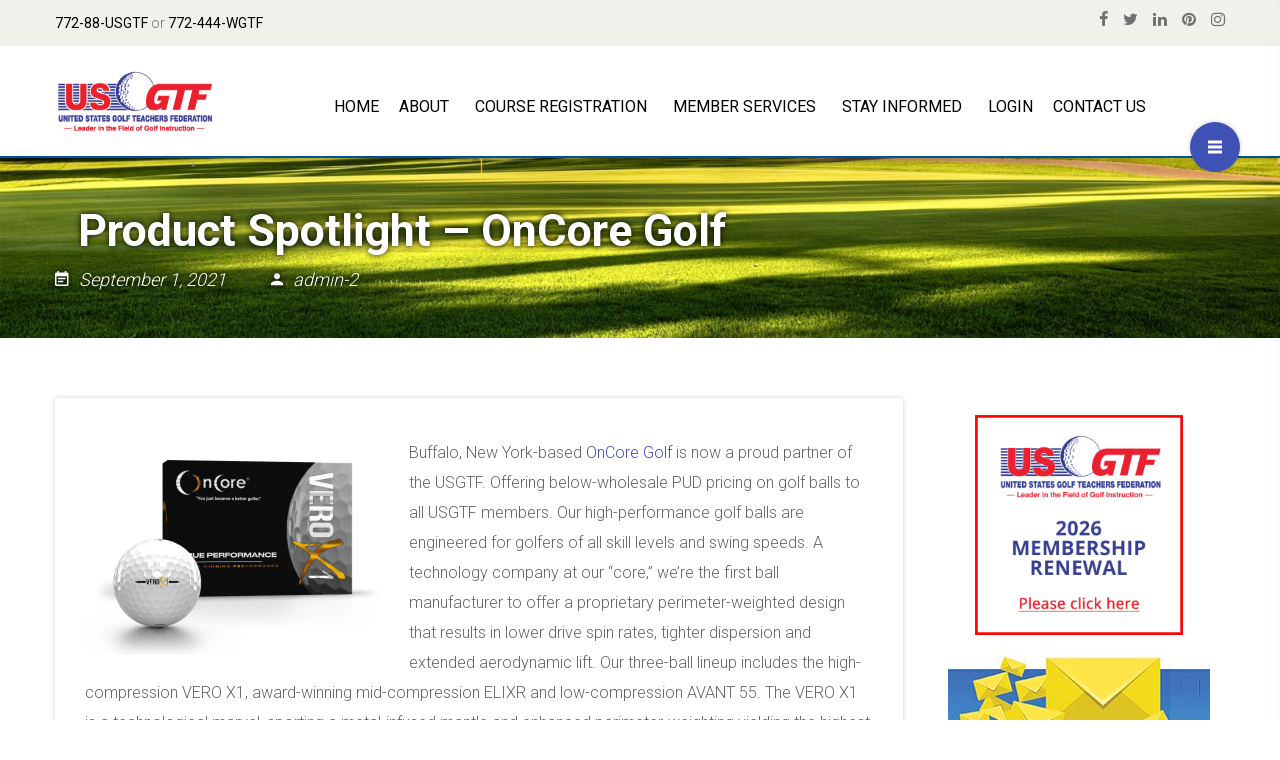

--- FILE ---
content_type: text/html; charset=UTF-8
request_url: https://www.usgtf.com/product-spotlight-oncore-golf/
body_size: 22961
content:
<!DOCTYPE html>
<html lang="en-US">
<head>
<meta charset="UTF-8">
<meta name="viewport" content="width=device-width, initial-scale=1">
<link rel="profile" href="http://gmpg.org/xfn/11">
<link rel="pingback" href="https://www.usgtf.com/xmlrpc.php">


<meta name='robots' content='index, follow, max-image-preview:large, max-snippet:-1, max-video-preview:-1' />
	<style>img:is([sizes="auto" i], [sizes^="auto," i]) { contain-intrinsic-size: 3000px 1500px }</style>
	<link sizes="16x16" href="https://www.usgtf.com/wp-content/themes/lincoln/assets/img/icons/favicon.png" rel="icon" /><link rel="icon" sizes="57x57" href="https://www.usgtf.com/wp-content/themes/lincoln/assets/img/icons/iphone.png" /><link rel="icon" sizes="114x114" href="https://www.usgtf.com/wp-content/themes/lincoln/assets/img/icons/iphone@2x.png" /><link rel="icon" sizes="72x72" href="https://www.usgtf.com/wp-content/themes/lincoln/assets/img/icons/ipad.png" /><link rel="icon" sizes="144x144" href="https://www.usgtf.com/wp-content/themes/lincoln/assets/img/icons/ipad@2x.png" />
	<!-- This site is optimized with the Yoast SEO plugin v26.8 - https://yoast.com/product/yoast-seo-wordpress/ -->
	<title>Product Spotlight - OnCore Golf - United States Golf Teachers Federation</title>
	<link rel="canonical" href="https://www.usgtf.com/product-spotlight-oncore-golf/" />
	<meta property="og:locale" content="en_US" />
	<meta property="og:type" content="article" />
	<meta property="og:title" content="Product Spotlight - OnCore Golf - United States Golf Teachers Federation" />
	<meta property="og:description" content="Buffalo, New York-based OnCore Golf is now a proud partner of the USGTF. Offering below-wholesale PUD pricing on golf balls" />
	<meta property="og:url" content="https://www.usgtf.com/product-spotlight-oncore-golf/" />
	<meta property="og:site_name" content="United States Golf Teachers Federation" />
	<meta property="article:published_time" content="2021-09-01T14:48:08+00:00" />
	<meta property="article:modified_time" content="2021-10-01T14:22:40+00:00" />
	<meta property="og:image" content="https://www.usgtf.com/wp-content/uploads/2021/09/vero-x1-box-ball-1-300x217.png" />
	<meta name="author" content="admin" />
	<meta name="twitter:card" content="summary_large_image" />
	<meta name="twitter:label1" content="Written by" />
	<meta name="twitter:data1" content="admin" />
	<meta name="twitter:label2" content="Est. reading time" />
	<meta name="twitter:data2" content="1 minute" />
	<script type="application/ld+json" class="yoast-schema-graph">{"@context":"https://schema.org","@graph":[{"@type":"Article","@id":"https://www.usgtf.com/product-spotlight-oncore-golf/#article","isPartOf":{"@id":"https://www.usgtf.com/product-spotlight-oncore-golf/"},"author":{"name":"admin","@id":"https://www.usgtf.com/#/schema/person/8bb98148ceb3e1b673b8bd94b179c268"},"headline":"Product Spotlight &#8211; OnCore Golf","datePublished":"2021-09-01T14:48:08+00:00","dateModified":"2021-10-01T14:22:40+00:00","mainEntityOfPage":{"@id":"https://www.usgtf.com/product-spotlight-oncore-golf/"},"wordCount":200,"image":{"@id":"https://www.usgtf.com/product-spotlight-oncore-golf/#primaryimage"},"thumbnailUrl":"https://www.usgtf.com/wp-content/uploads/2021/09/vero-x1-box-ball-1-300x217.png","articleSection":["* USGTF Monthly Newsletter *","September 2021"],"inLanguage":"en-US"},{"@type":"WebPage","@id":"https://www.usgtf.com/product-spotlight-oncore-golf/","url":"https://www.usgtf.com/product-spotlight-oncore-golf/","name":"Product Spotlight - OnCore Golf - United States Golf Teachers Federation","isPartOf":{"@id":"https://www.usgtf.com/#website"},"primaryImageOfPage":{"@id":"https://www.usgtf.com/product-spotlight-oncore-golf/#primaryimage"},"image":{"@id":"https://www.usgtf.com/product-spotlight-oncore-golf/#primaryimage"},"thumbnailUrl":"https://www.usgtf.com/wp-content/uploads/2021/09/vero-x1-box-ball-1-300x217.png","datePublished":"2021-09-01T14:48:08+00:00","dateModified":"2021-10-01T14:22:40+00:00","author":{"@id":"https://www.usgtf.com/#/schema/person/8bb98148ceb3e1b673b8bd94b179c268"},"breadcrumb":{"@id":"https://www.usgtf.com/product-spotlight-oncore-golf/#breadcrumb"},"inLanguage":"en-US","potentialAction":[{"@type":"ReadAction","target":["https://www.usgtf.com/product-spotlight-oncore-golf/"]}]},{"@type":"ImageObject","inLanguage":"en-US","@id":"https://www.usgtf.com/product-spotlight-oncore-golf/#primaryimage","url":"https://www.usgtf.com/wp-content/uploads/2021/09/vero-x1-box-ball-1.png","contentUrl":"https://www.usgtf.com/wp-content/uploads/2021/09/vero-x1-box-ball-1.png","width":1187,"height":857},{"@type":"BreadcrumbList","@id":"https://www.usgtf.com/product-spotlight-oncore-golf/#breadcrumb","itemListElement":[{"@type":"ListItem","position":1,"name":"Home","item":"https://www.usgtf.com/"},{"@type":"ListItem","position":2,"name":"All Posts","item":"https://www.usgtf.com/all-posts/"},{"@type":"ListItem","position":3,"name":"Product Spotlight &#8211; OnCore Golf"}]},{"@type":"WebSite","@id":"https://www.usgtf.com/#website","url":"https://www.usgtf.com/","name":"United States Golf Teachers Federation","description":"Golf Pro, Coaching Golf, Golf Certification, Teaching Golf, Golf Professional, Golf Teachers","potentialAction":[{"@type":"SearchAction","target":{"@type":"EntryPoint","urlTemplate":"https://www.usgtf.com/?s={search_term_string}"},"query-input":{"@type":"PropertyValueSpecification","valueRequired":true,"valueName":"search_term_string"}}],"inLanguage":"en-US"},{"@type":"Person","@id":"https://www.usgtf.com/#/schema/person/8bb98148ceb3e1b673b8bd94b179c268","name":"admin","image":{"@type":"ImageObject","inLanguage":"en-US","@id":"https://www.usgtf.com/#/schema/person/image/","url":"https://secure.gravatar.com/avatar/024ef5812fc3b49b80224f8de5550abc7d84a44834ae923121cd828b4601b373?s=96&d=wp_user_avatar&r=g","contentUrl":"https://secure.gravatar.com/avatar/024ef5812fc3b49b80224f8de5550abc7d84a44834ae923121cd828b4601b373?s=96&d=wp_user_avatar&r=g","caption":"admin"},"url":"https://www.usgtf.com/author/admin-2/"}]}</script>
	<!-- / Yoast SEO plugin. -->


<link rel='dns-prefetch' href='//maps.google.com' />
<link rel='dns-prefetch' href='//fonts.googleapis.com' />
<link rel="alternate" type="application/rss+xml" title="United States Golf Teachers Federation &raquo; Feed" href="https://www.usgtf.com/feed/" />
<script type="text/javascript">
/* <![CDATA[ */
window._wpemojiSettings = {"baseUrl":"https:\/\/s.w.org\/images\/core\/emoji\/16.0.1\/72x72\/","ext":".png","svgUrl":"https:\/\/s.w.org\/images\/core\/emoji\/16.0.1\/svg\/","svgExt":".svg","source":{"concatemoji":"https:\/\/www.usgtf.com\/wp-includes\/js\/wp-emoji-release.min.js"}};
/*! This file is auto-generated */
!function(s,n){var o,i,e;function c(e){try{var t={supportTests:e,timestamp:(new Date).valueOf()};sessionStorage.setItem(o,JSON.stringify(t))}catch(e){}}function p(e,t,n){e.clearRect(0,0,e.canvas.width,e.canvas.height),e.fillText(t,0,0);var t=new Uint32Array(e.getImageData(0,0,e.canvas.width,e.canvas.height).data),a=(e.clearRect(0,0,e.canvas.width,e.canvas.height),e.fillText(n,0,0),new Uint32Array(e.getImageData(0,0,e.canvas.width,e.canvas.height).data));return t.every(function(e,t){return e===a[t]})}function u(e,t){e.clearRect(0,0,e.canvas.width,e.canvas.height),e.fillText(t,0,0);for(var n=e.getImageData(16,16,1,1),a=0;a<n.data.length;a++)if(0!==n.data[a])return!1;return!0}function f(e,t,n,a){switch(t){case"flag":return n(e,"\ud83c\udff3\ufe0f\u200d\u26a7\ufe0f","\ud83c\udff3\ufe0f\u200b\u26a7\ufe0f")?!1:!n(e,"\ud83c\udde8\ud83c\uddf6","\ud83c\udde8\u200b\ud83c\uddf6")&&!n(e,"\ud83c\udff4\udb40\udc67\udb40\udc62\udb40\udc65\udb40\udc6e\udb40\udc67\udb40\udc7f","\ud83c\udff4\u200b\udb40\udc67\u200b\udb40\udc62\u200b\udb40\udc65\u200b\udb40\udc6e\u200b\udb40\udc67\u200b\udb40\udc7f");case"emoji":return!a(e,"\ud83e\udedf")}return!1}function g(e,t,n,a){var r="undefined"!=typeof WorkerGlobalScope&&self instanceof WorkerGlobalScope?new OffscreenCanvas(300,150):s.createElement("canvas"),o=r.getContext("2d",{willReadFrequently:!0}),i=(o.textBaseline="top",o.font="600 32px Arial",{});return e.forEach(function(e){i[e]=t(o,e,n,a)}),i}function t(e){var t=s.createElement("script");t.src=e,t.defer=!0,s.head.appendChild(t)}"undefined"!=typeof Promise&&(o="wpEmojiSettingsSupports",i=["flag","emoji"],n.supports={everything:!0,everythingExceptFlag:!0},e=new Promise(function(e){s.addEventListener("DOMContentLoaded",e,{once:!0})}),new Promise(function(t){var n=function(){try{var e=JSON.parse(sessionStorage.getItem(o));if("object"==typeof e&&"number"==typeof e.timestamp&&(new Date).valueOf()<e.timestamp+604800&&"object"==typeof e.supportTests)return e.supportTests}catch(e){}return null}();if(!n){if("undefined"!=typeof Worker&&"undefined"!=typeof OffscreenCanvas&&"undefined"!=typeof URL&&URL.createObjectURL&&"undefined"!=typeof Blob)try{var e="postMessage("+g.toString()+"("+[JSON.stringify(i),f.toString(),p.toString(),u.toString()].join(",")+"));",a=new Blob([e],{type:"text/javascript"}),r=new Worker(URL.createObjectURL(a),{name:"wpTestEmojiSupports"});return void(r.onmessage=function(e){c(n=e.data),r.terminate(),t(n)})}catch(e){}c(n=g(i,f,p,u))}t(n)}).then(function(e){for(var t in e)n.supports[t]=e[t],n.supports.everything=n.supports.everything&&n.supports[t],"flag"!==t&&(n.supports.everythingExceptFlag=n.supports.everythingExceptFlag&&n.supports[t]);n.supports.everythingExceptFlag=n.supports.everythingExceptFlag&&!n.supports.flag,n.DOMReady=!1,n.readyCallback=function(){n.DOMReady=!0}}).then(function(){return e}).then(function(){var e;n.supports.everything||(n.readyCallback(),(e=n.source||{}).concatemoji?t(e.concatemoji):e.wpemoji&&e.twemoji&&(t(e.twemoji),t(e.wpemoji)))}))}((window,document),window._wpemojiSettings);
/* ]]> */
</script>
<style type="text/css" media="all">
.wpautoterms-footer{background-color:#ffffff;text-align:center;}
.wpautoterms-footer a{color:#000000;font-family:Arial, sans-serif;font-size:14px;}
.wpautoterms-footer .separator{color:#cccccc;font-family:Arial, sans-serif;font-size:14px;}</style>

<link rel='stylesheet' id='rm_material_icons-css' href='https://www.usgtf.com/wp-content/plugins/custom-registration-form-builder-with-submission-manager/admin/css/material-icons.css' type='text/css' media='all' />
<link rel='stylesheet' id='formidable-css' href='https://www.usgtf.com/wp-content/plugins/formidable/css/formidableforms.css?ver=114930' type='text/css' media='all' />
<link rel='stylesheet' id='icon-font-style-css' href='https://www.usgtf.com/wp-content/themes/lincoln/framework/extensions/plugins/k2t-icon/assets/css/material-design-iconic-font.min.css' type='text/css' media='all' />
<link rel='stylesheet' id='sbi_styles-css' href='https://www.usgtf.com/wp-content/plugins/instagram-feed/css/sbi-styles.min.css?ver=6.10.0' type='text/css' media='all' />
<style id='wp-emoji-styles-inline-css' type='text/css'>

	img.wp-smiley, img.emoji {
		display: inline !important;
		border: none !important;
		box-shadow: none !important;
		height: 1em !important;
		width: 1em !important;
		margin: 0 0.07em !important;
		vertical-align: -0.1em !important;
		background: none !important;
		padding: 0 !important;
	}
</style>
<link rel='stylesheet' id='wp-block-library-css' href='https://www.usgtf.com/wp-includes/css/dist/block-library/style.min.css' type='text/css' media='all' />
<style id='classic-theme-styles-inline-css' type='text/css'>
/*! This file is auto-generated */
.wp-block-button__link{color:#fff;background-color:#32373c;border-radius:9999px;box-shadow:none;text-decoration:none;padding:calc(.667em + 2px) calc(1.333em + 2px);font-size:1.125em}.wp-block-file__button{background:#32373c;color:#fff;text-decoration:none}
</style>
<link rel='stylesheet' id='Connections_Directory/Block/Carousel/Style-css' href='//www.usgtf.com/wp-content/plugins/connections/assets/dist/block/carousel/style.css?ver=1731569004' type='text/css' media='all' />
<link rel='stylesheet' id='Connections_Directory/Block/Team/Style-css' href='//www.usgtf.com/wp-content/plugins/connections/assets/dist/block/team/style.css?ver=1731569004' type='text/css' media='all' />
<link rel='stylesheet' id='wp-call-btn-guten-blocks-style-css' href='https://www.usgtf.com/wp-content/plugins/wp-call-button/assets/block/build/index.css?ver=085f82fba130fc4cf3057de5e2dcc820' type='text/css' media='all' />
<style id='global-styles-inline-css' type='text/css'>
:root{--wp--preset--aspect-ratio--square: 1;--wp--preset--aspect-ratio--4-3: 4/3;--wp--preset--aspect-ratio--3-4: 3/4;--wp--preset--aspect-ratio--3-2: 3/2;--wp--preset--aspect-ratio--2-3: 2/3;--wp--preset--aspect-ratio--16-9: 16/9;--wp--preset--aspect-ratio--9-16: 9/16;--wp--preset--color--black: #000000;--wp--preset--color--cyan-bluish-gray: #abb8c3;--wp--preset--color--white: #ffffff;--wp--preset--color--pale-pink: #f78da7;--wp--preset--color--vivid-red: #cf2e2e;--wp--preset--color--luminous-vivid-orange: #ff6900;--wp--preset--color--luminous-vivid-amber: #fcb900;--wp--preset--color--light-green-cyan: #7bdcb5;--wp--preset--color--vivid-green-cyan: #00d084;--wp--preset--color--pale-cyan-blue: #8ed1fc;--wp--preset--color--vivid-cyan-blue: #0693e3;--wp--preset--color--vivid-purple: #9b51e0;--wp--preset--gradient--vivid-cyan-blue-to-vivid-purple: linear-gradient(135deg,rgba(6,147,227,1) 0%,rgb(155,81,224) 100%);--wp--preset--gradient--light-green-cyan-to-vivid-green-cyan: linear-gradient(135deg,rgb(122,220,180) 0%,rgb(0,208,130) 100%);--wp--preset--gradient--luminous-vivid-amber-to-luminous-vivid-orange: linear-gradient(135deg,rgba(252,185,0,1) 0%,rgba(255,105,0,1) 100%);--wp--preset--gradient--luminous-vivid-orange-to-vivid-red: linear-gradient(135deg,rgba(255,105,0,1) 0%,rgb(207,46,46) 100%);--wp--preset--gradient--very-light-gray-to-cyan-bluish-gray: linear-gradient(135deg,rgb(238,238,238) 0%,rgb(169,184,195) 100%);--wp--preset--gradient--cool-to-warm-spectrum: linear-gradient(135deg,rgb(74,234,220) 0%,rgb(151,120,209) 20%,rgb(207,42,186) 40%,rgb(238,44,130) 60%,rgb(251,105,98) 80%,rgb(254,248,76) 100%);--wp--preset--gradient--blush-light-purple: linear-gradient(135deg,rgb(255,206,236) 0%,rgb(152,150,240) 100%);--wp--preset--gradient--blush-bordeaux: linear-gradient(135deg,rgb(254,205,165) 0%,rgb(254,45,45) 50%,rgb(107,0,62) 100%);--wp--preset--gradient--luminous-dusk: linear-gradient(135deg,rgb(255,203,112) 0%,rgb(199,81,192) 50%,rgb(65,88,208) 100%);--wp--preset--gradient--pale-ocean: linear-gradient(135deg,rgb(255,245,203) 0%,rgb(182,227,212) 50%,rgb(51,167,181) 100%);--wp--preset--gradient--electric-grass: linear-gradient(135deg,rgb(202,248,128) 0%,rgb(113,206,126) 100%);--wp--preset--gradient--midnight: linear-gradient(135deg,rgb(2,3,129) 0%,rgb(40,116,252) 100%);--wp--preset--font-size--small: 13px;--wp--preset--font-size--medium: 20px;--wp--preset--font-size--large: 36px;--wp--preset--font-size--x-large: 42px;--wp--preset--spacing--20: 0.44rem;--wp--preset--spacing--30: 0.67rem;--wp--preset--spacing--40: 1rem;--wp--preset--spacing--50: 1.5rem;--wp--preset--spacing--60: 2.25rem;--wp--preset--spacing--70: 3.38rem;--wp--preset--spacing--80: 5.06rem;--wp--preset--shadow--natural: 6px 6px 9px rgba(0, 0, 0, 0.2);--wp--preset--shadow--deep: 12px 12px 50px rgba(0, 0, 0, 0.4);--wp--preset--shadow--sharp: 6px 6px 0px rgba(0, 0, 0, 0.2);--wp--preset--shadow--outlined: 6px 6px 0px -3px rgba(255, 255, 255, 1), 6px 6px rgba(0, 0, 0, 1);--wp--preset--shadow--crisp: 6px 6px 0px rgba(0, 0, 0, 1);}:where(.is-layout-flex){gap: 0.5em;}:where(.is-layout-grid){gap: 0.5em;}body .is-layout-flex{display: flex;}.is-layout-flex{flex-wrap: wrap;align-items: center;}.is-layout-flex > :is(*, div){margin: 0;}body .is-layout-grid{display: grid;}.is-layout-grid > :is(*, div){margin: 0;}:where(.wp-block-columns.is-layout-flex){gap: 2em;}:where(.wp-block-columns.is-layout-grid){gap: 2em;}:where(.wp-block-post-template.is-layout-flex){gap: 1.25em;}:where(.wp-block-post-template.is-layout-grid){gap: 1.25em;}.has-black-color{color: var(--wp--preset--color--black) !important;}.has-cyan-bluish-gray-color{color: var(--wp--preset--color--cyan-bluish-gray) !important;}.has-white-color{color: var(--wp--preset--color--white) !important;}.has-pale-pink-color{color: var(--wp--preset--color--pale-pink) !important;}.has-vivid-red-color{color: var(--wp--preset--color--vivid-red) !important;}.has-luminous-vivid-orange-color{color: var(--wp--preset--color--luminous-vivid-orange) !important;}.has-luminous-vivid-amber-color{color: var(--wp--preset--color--luminous-vivid-amber) !important;}.has-light-green-cyan-color{color: var(--wp--preset--color--light-green-cyan) !important;}.has-vivid-green-cyan-color{color: var(--wp--preset--color--vivid-green-cyan) !important;}.has-pale-cyan-blue-color{color: var(--wp--preset--color--pale-cyan-blue) !important;}.has-vivid-cyan-blue-color{color: var(--wp--preset--color--vivid-cyan-blue) !important;}.has-vivid-purple-color{color: var(--wp--preset--color--vivid-purple) !important;}.has-black-background-color{background-color: var(--wp--preset--color--black) !important;}.has-cyan-bluish-gray-background-color{background-color: var(--wp--preset--color--cyan-bluish-gray) !important;}.has-white-background-color{background-color: var(--wp--preset--color--white) !important;}.has-pale-pink-background-color{background-color: var(--wp--preset--color--pale-pink) !important;}.has-vivid-red-background-color{background-color: var(--wp--preset--color--vivid-red) !important;}.has-luminous-vivid-orange-background-color{background-color: var(--wp--preset--color--luminous-vivid-orange) !important;}.has-luminous-vivid-amber-background-color{background-color: var(--wp--preset--color--luminous-vivid-amber) !important;}.has-light-green-cyan-background-color{background-color: var(--wp--preset--color--light-green-cyan) !important;}.has-vivid-green-cyan-background-color{background-color: var(--wp--preset--color--vivid-green-cyan) !important;}.has-pale-cyan-blue-background-color{background-color: var(--wp--preset--color--pale-cyan-blue) !important;}.has-vivid-cyan-blue-background-color{background-color: var(--wp--preset--color--vivid-cyan-blue) !important;}.has-vivid-purple-background-color{background-color: var(--wp--preset--color--vivid-purple) !important;}.has-black-border-color{border-color: var(--wp--preset--color--black) !important;}.has-cyan-bluish-gray-border-color{border-color: var(--wp--preset--color--cyan-bluish-gray) !important;}.has-white-border-color{border-color: var(--wp--preset--color--white) !important;}.has-pale-pink-border-color{border-color: var(--wp--preset--color--pale-pink) !important;}.has-vivid-red-border-color{border-color: var(--wp--preset--color--vivid-red) !important;}.has-luminous-vivid-orange-border-color{border-color: var(--wp--preset--color--luminous-vivid-orange) !important;}.has-luminous-vivid-amber-border-color{border-color: var(--wp--preset--color--luminous-vivid-amber) !important;}.has-light-green-cyan-border-color{border-color: var(--wp--preset--color--light-green-cyan) !important;}.has-vivid-green-cyan-border-color{border-color: var(--wp--preset--color--vivid-green-cyan) !important;}.has-pale-cyan-blue-border-color{border-color: var(--wp--preset--color--pale-cyan-blue) !important;}.has-vivid-cyan-blue-border-color{border-color: var(--wp--preset--color--vivid-cyan-blue) !important;}.has-vivid-purple-border-color{border-color: var(--wp--preset--color--vivid-purple) !important;}.has-vivid-cyan-blue-to-vivid-purple-gradient-background{background: var(--wp--preset--gradient--vivid-cyan-blue-to-vivid-purple) !important;}.has-light-green-cyan-to-vivid-green-cyan-gradient-background{background: var(--wp--preset--gradient--light-green-cyan-to-vivid-green-cyan) !important;}.has-luminous-vivid-amber-to-luminous-vivid-orange-gradient-background{background: var(--wp--preset--gradient--luminous-vivid-amber-to-luminous-vivid-orange) !important;}.has-luminous-vivid-orange-to-vivid-red-gradient-background{background: var(--wp--preset--gradient--luminous-vivid-orange-to-vivid-red) !important;}.has-very-light-gray-to-cyan-bluish-gray-gradient-background{background: var(--wp--preset--gradient--very-light-gray-to-cyan-bluish-gray) !important;}.has-cool-to-warm-spectrum-gradient-background{background: var(--wp--preset--gradient--cool-to-warm-spectrum) !important;}.has-blush-light-purple-gradient-background{background: var(--wp--preset--gradient--blush-light-purple) !important;}.has-blush-bordeaux-gradient-background{background: var(--wp--preset--gradient--blush-bordeaux) !important;}.has-luminous-dusk-gradient-background{background: var(--wp--preset--gradient--luminous-dusk) !important;}.has-pale-ocean-gradient-background{background: var(--wp--preset--gradient--pale-ocean) !important;}.has-electric-grass-gradient-background{background: var(--wp--preset--gradient--electric-grass) !important;}.has-midnight-gradient-background{background: var(--wp--preset--gradient--midnight) !important;}.has-small-font-size{font-size: var(--wp--preset--font-size--small) !important;}.has-medium-font-size{font-size: var(--wp--preset--font-size--medium) !important;}.has-large-font-size{font-size: var(--wp--preset--font-size--large) !important;}.has-x-large-font-size{font-size: var(--wp--preset--font-size--x-large) !important;}
:where(.wp-block-post-template.is-layout-flex){gap: 1.25em;}:where(.wp-block-post-template.is-layout-grid){gap: 1.25em;}
:where(.wp-block-columns.is-layout-flex){gap: 2em;}:where(.wp-block-columns.is-layout-grid){gap: 2em;}
:root :where(.wp-block-pullquote){font-size: 1.5em;line-height: 1.6;}
</style>
<link rel='stylesheet' id='wpautoterms_css-css' href='https://www.usgtf.com/wp-content/plugins/auto-terms-of-service-and-privacy-policy/css/wpautoterms.css' type='text/css' media='all' />
<link rel='stylesheet' id='hover-effects-css' href='https://www.usgtf.com/wp-content/plugins/hover-effects/asset/css/hover.css?ver=2.1.3' type='text/css' media='all' />
<link rel='stylesheet' id='k2t-animate-css' href='https://www.usgtf.com/wp-content/plugins/k-shortcodes/assets/css/animate.min.css' type='text/css' media='all' />
<link rel='stylesheet' id='magnific-popup-css' href='https://www.usgtf.com/wp-content/plugins/k-shortcodes/assets/css/magnific-popup.css' type='text/css' media='all' />
<link rel='stylesheet' id='k2t-plugin-shortcodes-css' href='https://www.usgtf.com/wp-content/plugins/k-shortcodes/assets/css/shortcodes.css' type='text/css' media='all' />
<link rel='stylesheet' id='k2t-plugin-shortcodes-responsive-css' href='https://www.usgtf.com/wp-content/plugins/k-shortcodes/assets/css/responsive.css' type='text/css' media='all' />
<link rel='stylesheet' id='prflxtrflds_front_stylesheet-css' href='https://www.usgtf.com/wp-content/plugins/profile-extra-fields/css/front_style.css?ver=1.2.4' type='text/css' media='all' />
<link rel='stylesheet' id='theme-my-login-css' href='https://www.usgtf.com/wp-content/plugins/theme-my-login/assets/styles/theme-my-login.min.css?ver=7.1.14' type='text/css' media='all' />
<link rel='stylesheet' id='learndash_quiz_front_css-css' href='//www.usgtf.com/wp-content/plugins/sfwd-lms/themes/legacy/templates/learndash_quiz_front.min.css?ver=4.25.8.1' type='text/css' media='all' />
<link rel='stylesheet' id='learndash_style-css' href='//www.usgtf.com/wp-content/plugins/sfwd-lms/assets/css/style.min.css?ver=4.25.8.1' type='text/css' media='all' />
<link rel='stylesheet' id='dashicons-css' href='https://www.usgtf.com/wp-includes/css/dashicons.min.css' type='text/css' media='all' />
<link rel='stylesheet' id='learndash-css' href='//www.usgtf.com/wp-content/plugins/sfwd-lms/src/assets/dist/css/styles.css?ver=4.25.8.1' type='text/css' media='all' />
<link rel='stylesheet' id='sfwd_front_css-css' href='//www.usgtf.com/wp-content/plugins/sfwd-lms/assets/css/front.min.css?ver=4.25.8.1' type='text/css' media='all' />
<link rel='stylesheet' id='jquery-dropdown-css-css' href='//www.usgtf.com/wp-content/plugins/sfwd-lms/assets/css/jquery.dropdown.min.css?ver=4.25.8.1' type='text/css' media='all' />
<link rel='stylesheet' id='learndash_pager_css-css' href='//www.usgtf.com/wp-content/plugins/sfwd-lms/themes/legacy/templates/learndash_pager.min.css?ver=4.25.8.1' type='text/css' media='all' />
<link rel='stylesheet' id='learndash_template_style_css-css' href='//www.usgtf.com/wp-content/plugins/sfwd-lms/themes/legacy/templates/learndash_template_style.min.css?ver=4.25.8.1' type='text/css' media='all' />
<link rel='stylesheet' id='learndash_lesson_video-css' href='//www.usgtf.com/wp-content/plugins/sfwd-lms/themes/legacy/templates/learndash_lesson_video.min.css?ver=4.25.8.1' type='text/css' media='all' />
<link rel='stylesheet' id='learndash-admin-bar-css' href='https://www.usgtf.com/wp-content/plugins/sfwd-lms/src/assets/dist/css/admin-bar/styles.css?ver=4.25.8.1' type='text/css' media='all' />
<link rel='stylesheet' id='learndash-course-grid-skin-grid-css' href='https://www.usgtf.com/wp-content/plugins/sfwd-lms/includes/course-grid/templates/skins/grid/style.css?ver=4.25.8.1' type='text/css' media='all' />
<link rel='stylesheet' id='learndash-course-grid-pagination-css' href='https://www.usgtf.com/wp-content/plugins/sfwd-lms/includes/course-grid/templates/pagination/style.css?ver=4.25.8.1' type='text/css' media='all' />
<link rel='stylesheet' id='learndash-course-grid-filter-css' href='https://www.usgtf.com/wp-content/plugins/sfwd-lms/includes/course-grid/templates/filter/style.css?ver=4.25.8.1' type='text/css' media='all' />
<link rel='stylesheet' id='learndash-course-grid-card-grid-1-css' href='https://www.usgtf.com/wp-content/plugins/sfwd-lms/includes/course-grid/templates/cards/grid-1/style.css?ver=4.25.8.1' type='text/css' media='all' />
<link rel='stylesheet' id='megamenu-css' href='https://www.usgtf.com/wp-content/uploads/maxmegamenu/style.css?ver=16c141' type='text/css' media='all' />
<link rel='stylesheet' id='wppopups-base-css' href='https://www.usgtf.com/wp-content/plugins/wp-popups-lite/src/assets/css/wppopups-base.css?ver=2.2.0.3' type='text/css' media='all' />
<link rel='stylesheet' id='k2t-owlcarousel-css' href='https://www.usgtf.com/wp-content/themes/lincoln/assets/css/vendor/owl.carousel.css' type='text/css' media='all' />
<link rel='stylesheet' id='k2t-cbpBGSlideshow-css' href='https://www.usgtf.com/wp-content/themes/lincoln/assets/css/vendor/cbpBGSlideshow.css' type='text/css' media='all' />
<link rel='stylesheet' id='k2t-font-awesome-min-css' href='https://www.usgtf.com/wp-content/themes/lincoln/assets/css/vendor/font-awesome.min.css' type='text/css' media='all' />
<link rel='stylesheet' id='k2t-megamenu-style-css' href='https://www.usgtf.com/wp-content/themes/lincoln/assets/css/megamenu.css' type='text/css' media='all' />
<link rel='stylesheet' id='k2t-owl-style-css' href='https://www.usgtf.com/wp-content/themes/lincoln/assets/css/popular.css' type='text/css' media='all' />
<link rel='stylesheet' id='k2t-sequencejs-theme.modern-slide-css' href='https://www.usgtf.com/wp-content/themes/lincoln/assets/css/vendor/sequencejs-theme.modern-slide-in.css' type='text/css' media='all' />
<link rel='stylesheet' id='k2t-shortcodes-css' href='https://www.usgtf.com/wp-content/themes/lincoln/assets/css/k-shortcodes.css' type='text/css' media='all' />
<link rel='stylesheet' id='k2t-gallery-css' href='https://www.usgtf.com/wp-content/themes/lincoln/assets/css/k-gallery.css' type='text/css' media='all' />
<link rel='stylesheet' id='k2t-project-css' href='https://www.usgtf.com/wp-content/themes/lincoln/assets/css/k-project.css' type='text/css' media='all' />
<link rel='stylesheet' id='k2t-event-css' href='https://www.usgtf.com/wp-content/themes/lincoln/assets/css/k-event.css' type='text/css' media='all' />
<link rel='stylesheet' id='k2t-teacher-css' href='https://www.usgtf.com/wp-content/themes/lincoln/assets/css/k-teacher.css' type='text/css' media='all' />
<link rel='stylesheet' id='k2t-course-css' href='https://www.usgtf.com/wp-content/themes/lincoln/assets/css/k-course.css' type='text/css' media='all' />
<link rel='stylesheet' id='k2t-learndash-css' href='https://www.usgtf.com/wp-content/themes/lincoln/assets/css/k-learndash.css' type='text/css' media='all' />
<link rel='stylesheet' id='k2t-main-style-css' href='https://www.usgtf.com/wp-content/themes/lincoln/assets/css/main.css' type='text/css' media='all' />
<link rel='stylesheet' id='k2t-ld-grid-css' href='https://www.usgtf.com/wp-content/themes/lincoln/assets/css/learndash-grid.css' type='text/css' media='all' />
<link rel='stylesheet' id='k2t-humberger-css-css' href='https://www.usgtf.com/wp-content/themes/lincoln/assets/css/vendor/hamburgers.css' type='text/css' media='all' />
<link rel='stylesheet' id='k2t-reponsive-style-css' href='https://www.usgtf.com/wp-content/themes/lincoln/assets/css/responsive.css' type='text/css' media='all' />
<link rel='stylesheet' id='k2t-plugin-shortcodes-update-css' href='https://www.usgtf.com/wp-content/themes/lincoln/assets/css/shortcodes-update.css' type='text/css' media='all' />
<link rel='stylesheet' id='k2t-plugin-portfolio-update-css' href='https://www.usgtf.com/wp-content/themes/lincoln/assets/css/portfolio-update.css' type='text/css' media='all' />
<link rel='stylesheet' id='k2t-google-font-Roboto-css' href='https://fonts.googleapis.com/css?family=Roboto%3A100%2C200%2C300%2C400%2C500%2C600%2C700%2C800%2C900&#038;subset=latin%2Cgreek-ext%2Ccyrillic%2Clatin-ext%2Cgreek%2Ccyrillic-ext%2Cvietnamese' type='text/css' media='all' />
<link rel='stylesheet' id='custom-registration-form-builder-with-submission-manager/registration_magic.php-css' href='https://www.usgtf.com/wp-content/plugins/custom-registration-form-builder-with-submission-manager/public/css/style_rm_front_end.css?ver=6.0.7.4' type='text/css' media='all' />
<link rel='stylesheet' id='rm-form-revamp-theme-css' href='https://www.usgtf.com/wp-content/plugins/custom-registration-form-builder-with-submission-manager/public/css/rm-form-theme-matchmytheme.css?ver=6.0.7.4' type='text/css' media='all' />
<link rel='stylesheet' id='rm-form-revamp-style-css' href='https://www.usgtf.com/wp-content/plugins/custom-registration-form-builder-with-submission-manager/public/css/rm-form-common-utility.css' type='text/css' media='all' />
<link rel='stylesheet' id='tablepress-default-css' href='https://www.usgtf.com/wp-content/plugins/tablepress/css/build/default.css?ver=3.2.6' type='text/css' media='all' />
<link rel='stylesheet' id='cn-public-css' href='//www.usgtf.com/wp-content/plugins/connections/assets/dist/frontend/style.css?ver=10.4.66-1731569004' type='text/css' media='all' />
<link rel='stylesheet' id='cnt-profile-css' href='//www.usgtf.com/wp-content/plugins/connections/templates/profile/profile.css?ver=3.0' type='text/css' media='all' />
<link rel='stylesheet' id='um_modal-css' href='https://www.usgtf.com/wp-content/plugins/ultimate-member/assets/css/um-modal.min.css?ver=2.11.1' type='text/css' media='all' />
<link rel='stylesheet' id='um_ui-css' href='https://www.usgtf.com/wp-content/plugins/ultimate-member/assets/libs/jquery-ui/jquery-ui.min.css?ver=1.13.2' type='text/css' media='all' />
<link rel='stylesheet' id='um_tipsy-css' href='https://www.usgtf.com/wp-content/plugins/ultimate-member/assets/libs/tipsy/tipsy.min.css?ver=1.0.0a' type='text/css' media='all' />
<link rel='stylesheet' id='um_raty-css' href='https://www.usgtf.com/wp-content/plugins/ultimate-member/assets/libs/raty/um-raty.min.css?ver=2.6.0' type='text/css' media='all' />
<link rel='stylesheet' id='select2-css' href='https://www.usgtf.com/wp-content/plugins/ultimate-member/assets/libs/select2/select2.min.css?ver=4.0.13' type='text/css' media='all' />
<link rel='stylesheet' id='um_fileupload-css' href='https://www.usgtf.com/wp-content/plugins/ultimate-member/assets/css/um-fileupload.min.css?ver=2.11.1' type='text/css' media='all' />
<link rel='stylesheet' id='um_confirm-css' href='https://www.usgtf.com/wp-content/plugins/ultimate-member/assets/libs/um-confirm/um-confirm.min.css?ver=1.0' type='text/css' media='all' />
<link rel='stylesheet' id='um_datetime-css' href='https://www.usgtf.com/wp-content/plugins/ultimate-member/assets/libs/pickadate/default.min.css?ver=3.6.2' type='text/css' media='all' />
<link rel='stylesheet' id='um_datetime_date-css' href='https://www.usgtf.com/wp-content/plugins/ultimate-member/assets/libs/pickadate/default.date.min.css?ver=3.6.2' type='text/css' media='all' />
<link rel='stylesheet' id='um_datetime_time-css' href='https://www.usgtf.com/wp-content/plugins/ultimate-member/assets/libs/pickadate/default.time.min.css?ver=3.6.2' type='text/css' media='all' />
<link rel='stylesheet' id='um_fonticons_ii-css' href='https://www.usgtf.com/wp-content/plugins/ultimate-member/assets/libs/legacy/fonticons/fonticons-ii.min.css?ver=2.11.1' type='text/css' media='all' />
<link rel='stylesheet' id='um_fonticons_fa-css' href='https://www.usgtf.com/wp-content/plugins/ultimate-member/assets/libs/legacy/fonticons/fonticons-fa.min.css?ver=2.11.1' type='text/css' media='all' />
<link rel='stylesheet' id='um_fontawesome-css' href='https://www.usgtf.com/wp-content/plugins/ultimate-member/assets/css/um-fontawesome.min.css?ver=6.5.2' type='text/css' media='all' />
<link rel='stylesheet' id='um_common-css' href='https://www.usgtf.com/wp-content/plugins/ultimate-member/assets/css/common.min.css?ver=2.11.1' type='text/css' media='all' />
<link rel='stylesheet' id='um_responsive-css' href='https://www.usgtf.com/wp-content/plugins/ultimate-member/assets/css/um-responsive.min.css?ver=2.11.1' type='text/css' media='all' />
<link rel='stylesheet' id='um_styles-css' href='https://www.usgtf.com/wp-content/plugins/ultimate-member/assets/css/um-styles.min.css?ver=2.11.1' type='text/css' media='all' />
<link rel='stylesheet' id='um_crop-css' href='https://www.usgtf.com/wp-content/plugins/ultimate-member/assets/libs/cropper/cropper.min.css?ver=1.6.1' type='text/css' media='all' />
<link rel='stylesheet' id='um_profile-css' href='https://www.usgtf.com/wp-content/plugins/ultimate-member/assets/css/um-profile.min.css?ver=2.11.1' type='text/css' media='all' />
<link rel='stylesheet' id='um_account-css' href='https://www.usgtf.com/wp-content/plugins/ultimate-member/assets/css/um-account.min.css?ver=2.11.1' type='text/css' media='all' />
<link rel='stylesheet' id='um_misc-css' href='https://www.usgtf.com/wp-content/plugins/ultimate-member/assets/css/um-misc.min.css?ver=2.11.1' type='text/css' media='all' />
<link rel='stylesheet' id='um_default_css-css' href='https://www.usgtf.com/wp-content/plugins/ultimate-member/assets/css/um-old-default.min.css?ver=2.11.1' type='text/css' media='all' />
<link rel='stylesheet' id='cn-brandicons-css' href='//www.usgtf.com/wp-content/plugins/connections/assets/vendor/icomoon-brands/style.css?ver=10.4.66' type='text/css' media='all' />
<style id='cn-brandicons-inline-css' type='text/css'>
i[class^=cn-brandicon] { border-radius: 50%; }
</style>
<link rel='stylesheet' id='cn-chosen-css' href='//www.usgtf.com/wp-content/plugins/connections/assets/vendor/chosen/chosen.min.css?ver=1.8.7' type='text/css' media='all' />
<link rel='stylesheet' id='lincoln-child-style-css' href='https://www.usgtf.com/wp-content/themes/lincoln-child/style.css' type='text/css' media='all' />
<link rel='stylesheet' id='lincoln-child-learndash-css' href='https://www.usgtf.com/wp-content/themes/lincoln-child/learndash/learndash_template_style.css' type='text/css' media='all' />
<script type='text/javascript'>ajaxurl='https://www.usgtf.com/wp-admin/admin-ajax.php';pf_nonce='1d06818599';</script><!--n2css--><!--n2js--><script type="text/javascript" src="https://www.usgtf.com/wp-includes/js/jquery/jquery.min.js?ver=3.7.1" id="jquery-core-js"></script>
<script type="text/javascript" src="https://www.usgtf.com/wp-includes/js/jquery/jquery-migrate.min.js?ver=3.4.1" id="jquery-migrate-js"></script>
<script type="text/javascript" src="https://www.usgtf.com/wp-includes/js/dist/dom-ready.min.js?ver=f77871ff7694fffea381" id="wp-dom-ready-js"></script>
<script type="text/javascript" src="https://www.usgtf.com/wp-content/plugins/auto-terms-of-service-and-privacy-policy/js/base.js?ver=3.0.3" id="wpautoterms_base-js"></script>
<script type="text/javascript" src="//maps.google.com/maps/api/js?v=3.exp" id="k2t-google-map-js"></script>
<script type="text/javascript" src="https://www.usgtf.com/wp-content/plugins/sticky-menu-or-anything-on-scroll/assets/js/jq-sticky-anything.min.js?ver=2.1.1" id="stickyAnythingLib-js"></script>
<script type="text/javascript" src="https://www.usgtf.com/wp-content/plugins/ultimate-member/assets/js/um-gdpr.min.js?ver=2.11.1" id="um-gdpr-js"></script>
<link rel="https://api.w.org/" href="https://www.usgtf.com/wp-json/" /><link rel="alternate" title="JSON" type="application/json" href="https://www.usgtf.com/wp-json/wp/v2/posts/30168" /><link rel="EditURI" type="application/rsd+xml" title="RSD" href="https://www.usgtf.com/xmlrpc.php?rsd" />
<meta name="generator" content="WordPress 6.8.3" />
<link rel='shortlink' href='https://www.usgtf.com/?p=30168' />
<link rel="alternate" title="oEmbed (JSON)" type="application/json+oembed" href="https://www.usgtf.com/wp-json/oembed/1.0/embed?url=https%3A%2F%2Fwww.usgtf.com%2Fproduct-spotlight-oncore-golf%2F" />
<link rel="alternate" title="oEmbed (XML)" type="text/xml+oembed" href="https://www.usgtf.com/wp-json/oembed/1.0/embed?url=https%3A%2F%2Fwww.usgtf.com%2Fproduct-spotlight-oncore-golf%2F&#038;format=xml" />
<script type="text/javascript">document.documentElement.className += " js";</script>
<script>        jQuery(document).ready(function(){
            var retina = window.devicePixelRatio > 1 ? true : false;
                        if(retina) {
                jQuery('.k2t-logo img').attr('src', 'https://www.usgtf.com/wp-content/themes/lincoln/assets/img/logo@2x.png');
                                            }
                    });
        </script>			<style>
				
				
							.k2t-wrap, .container { max-width: 1170px; }
						
						.widget #ld_course_info h4:after,
						.k2t-gallery-heading .gallery-title:after,
						.k2t-project-heading h2:before,
						.k2t-project-heading h2:after,
						.k2t-heading.has-border.two_dots .h:before,
						.k2t-heading.has-border.two_dots .h:after,
						.k2t-title-bar .main-title:after,
						.widget-title:after{
							display: none;
						}
					
						.k2t-body{
							background: ;
						}
					
							.k2t-sidebar, .k2t-sidebar-sub { width:25% !important; }
							.k2t-blog, .k2t-main {width:75% !important; }
						
						.k2t-logo { margin-top: 25px;margin-left: 0px;margin-right: 0px;margin-bottom: 25px; }
					
						h1, h2, h3, h4, h1 *, h2 *, h3 *, h4 * { color: ; font-family: Roboto; }
					
						/*.k2t-footer .k2t-bottom, .k2t-footer .k2t-bottom * { background-color: #252525;color: #252525; }*/
						.k2t-footer .widget { color: #252525; }
					
						.k2t-footer a { color: #005dab; }
					
						a { color: #0050a0; }
					
						body { font-family: Roboto; font-size: 14px; }
					
						.k2t-header-mid .k2t-menu, .k2t-header .k2t-menu .mega-container ul, .vertical-menu .k2t-header-mid .k2t-menu { font-family: Roboto; font-size: 16px; }
					
						.k2t-header-mid .k2t-menu > li > a { text-transform: uppercase; }
					
						.k2t-header-mid .k2t-menu > li > a { font-weight: 500; }
					
						h1 { font-size: 45px; }
						h2 { font-size: 40px; }
						h3 { font-size: 28px; }
						h4 { font-size: 24px; }
						h5 { font-size: 20px; }
						h6 { font-size: 14px; }
					
						.k2t-header-mid .k2t-menu .sub-menu { font-size: 16px; }
						
				/* Primary color
				------------------------------------------------- */
				
	
			</style>	
		<meta name="generator" content="Elementor 3.34.2; features: additional_custom_breakpoints; settings: css_print_method-external, google_font-enabled, font_display-auto">
			<style>
				.e-con.e-parent:nth-of-type(n+4):not(.e-lazyloaded):not(.e-no-lazyload),
				.e-con.e-parent:nth-of-type(n+4):not(.e-lazyloaded):not(.e-no-lazyload) * {
					background-image: none !important;
				}
				@media screen and (max-height: 1024px) {
					.e-con.e-parent:nth-of-type(n+3):not(.e-lazyloaded):not(.e-no-lazyload),
					.e-con.e-parent:nth-of-type(n+3):not(.e-lazyloaded):not(.e-no-lazyload) * {
						background-image: none !important;
					}
				}
				@media screen and (max-height: 640px) {
					.e-con.e-parent:nth-of-type(n+2):not(.e-lazyloaded):not(.e-no-lazyload),
					.e-con.e-parent:nth-of-type(n+2):not(.e-lazyloaded):not(.e-no-lazyload) * {
						background-image: none !important;
					}
				}
			</style>
			<meta name="generator" content="Powered by WPBakery Page Builder - drag and drop page builder for WordPress."/>
<meta name="generator" content="Powered by Slider Revolution 6.7.40 - responsive, Mobile-Friendly Slider Plugin for WordPress with comfortable drag and drop interface." />
<link rel="icon" href="https://www.usgtf.com/wp-content/uploads/2025/09/cropped-Asset-3-32x32.jpg" sizes="32x32" />
<link rel="icon" href="https://www.usgtf.com/wp-content/uploads/2025/09/cropped-Asset-3-192x192.jpg" sizes="192x192" />
<link rel="apple-touch-icon" href="https://www.usgtf.com/wp-content/uploads/2025/09/cropped-Asset-3-180x180.jpg" />
<meta name="msapplication-TileImage" content="https://www.usgtf.com/wp-content/uploads/2025/09/cropped-Asset-3-270x270.jpg" />
<script>function setREVStartSize(e){
			//window.requestAnimationFrame(function() {
				window.RSIW = window.RSIW===undefined ? window.innerWidth : window.RSIW;
				window.RSIH = window.RSIH===undefined ? window.innerHeight : window.RSIH;
				try {
					var pw = document.getElementById(e.c).parentNode.offsetWidth,
						newh;
					pw = pw===0 || isNaN(pw) || (e.l=="fullwidth" || e.layout=="fullwidth") ? window.RSIW : pw;
					e.tabw = e.tabw===undefined ? 0 : parseInt(e.tabw);
					e.thumbw = e.thumbw===undefined ? 0 : parseInt(e.thumbw);
					e.tabh = e.tabh===undefined ? 0 : parseInt(e.tabh);
					e.thumbh = e.thumbh===undefined ? 0 : parseInt(e.thumbh);
					e.tabhide = e.tabhide===undefined ? 0 : parseInt(e.tabhide);
					e.thumbhide = e.thumbhide===undefined ? 0 : parseInt(e.thumbhide);
					e.mh = e.mh===undefined || e.mh=="" || e.mh==="auto" ? 0 : parseInt(e.mh,0);
					if(e.layout==="fullscreen" || e.l==="fullscreen")
						newh = Math.max(e.mh,window.RSIH);
					else{
						e.gw = Array.isArray(e.gw) ? e.gw : [e.gw];
						for (var i in e.rl) if (e.gw[i]===undefined || e.gw[i]===0) e.gw[i] = e.gw[i-1];
						e.gh = e.el===undefined || e.el==="" || (Array.isArray(e.el) && e.el.length==0)? e.gh : e.el;
						e.gh = Array.isArray(e.gh) ? e.gh : [e.gh];
						for (var i in e.rl) if (e.gh[i]===undefined || e.gh[i]===0) e.gh[i] = e.gh[i-1];
											
						var nl = new Array(e.rl.length),
							ix = 0,
							sl;
						e.tabw = e.tabhide>=pw ? 0 : e.tabw;
						e.thumbw = e.thumbhide>=pw ? 0 : e.thumbw;
						e.tabh = e.tabhide>=pw ? 0 : e.tabh;
						e.thumbh = e.thumbhide>=pw ? 0 : e.thumbh;
						for (var i in e.rl) nl[i] = e.rl[i]<window.RSIW ? 0 : e.rl[i];
						sl = nl[0];
						for (var i in nl) if (sl>nl[i] && nl[i]>0) { sl = nl[i]; ix=i;}
						var m = pw>(e.gw[ix]+e.tabw+e.thumbw) ? 1 : (pw-(e.tabw+e.thumbw)) / (e.gw[ix]);
						newh =  (e.gh[ix] * m) + (e.tabh + e.thumbh);
					}
					var el = document.getElementById(e.c);
					if (el!==null && el) el.style.height = newh+"px";
					el = document.getElementById(e.c+"_wrapper");
					if (el!==null && el) {
						el.style.height = newh+"px";
						el.style.display = "block";
					}
				} catch(e){
					console.log("Failure at Presize of Slider:" + e)
				}
			//});
		  };</script>
		<style type="text/css" id="wp-custom-css">
			body, button, input, select, textarea {
    color: #353535;
}
.k2t-header-mid .k2t-menu > li:hover a, .k2t-header-mid .k2t-menu > li > a:hover{
	border-bottom:none;
}
.k2t-header-top {
    background: #f1f0ea;
}
.entry-box .k2t-social-share {
    float: right;
    margin: 0;
}
.entry-box .k2t-social-share li a {
    background: #0060ad;
}
.offcanvas-right .offcanvas-sidebar.is-open #close-canvas {
    left: -40px;
}
.k2t-sidebar {
    padding: 7px 12px;
}
a {
    color: #0050a0;
}
a:hover{
    color: #000000!important;
}
#home_square a, #home_square i {
    color: #fff;
    text-shadow: 0px 0px 6px #000;
}
#home_square .learnmore a {
    display: none;
}
h1, h2, h3, h4, h1, h2, h3, h4 {
    font-weight: 500;
    line-height: 1.2em;
}
h2 {
    font-size: 30px;
}
h3 {
    font-size: 25px;
}
h4 {
    font-size: 21px;
}
.offcanvas-sidebar .k2t-sidebar > * ul > li {
    min-height: 0;
    line-height: 1.3;
    padding: 6px 0;
}
.vc_column-inner.vc_custom_1586955364503 .vc_grid-item-mini.vc_clearfix {
    box-shadow: none;
}
.vc_column-inner.vc_custom_1586955364503 .vc_col-sm-12.vc_gitem-col.vc_gitem-col-align-left {
    padding: 0px 10px;
}
.vc_column-inner.vc_custom_1586955364503 .vc_grid-container.vc_clearfix.wpb_content_element.vc_masonry_grid {
    margin-bottom: 10px;
}
.vc_column-inner.vc_custom_1586955364503 .wpb_text_column.wpb_content_element.vc_custom_1613511886897 {
    margin-bottom: 20px;
}
.vc_btn3.vc_btn3-color-juicy-pink, .vc_btn3.vc_btn3-color-juicy-pink.vc_btn3-style-flat {
    background-color:#0f994a;
}

.vc_btn3.vc_btn3-color-juicy-pink:hover, .vc_btn3.vc_btn3-color-juicy-pink.vc_btn3-style-flat:hover {
	color:#fff !important;
    background-color:#2172b6;
font-weight:bold;
}

.vc_btn3.vc_btn3-color-juicy-pink a:hover, .vc_btn3.vc_btn3-color-juicy-pink.vc_btn3-style-flat a:hover {
	color:#fff !important;
    background-color:#2172b6;
font-weight:bold;
}

a.more-link.btn-ripple:hover,
a.read-more:hover {
color:#fff !important;
font-weight:bold;
}

.vc_grid-item-mini {
    box-shadow: 1px 1px 18px -1px #000;
-webkit-box-shadow: 0 3px 5px rgba(0,0,0,.2);
    -moz-box-shadow: 0 3px 5px rgba(0,0,0,.2);
    -ms-box-shadow: 0 3px 5px rgba(0,0,0,.2);
    box-shadow: 0 3px 5px rgba(0,0,0,.2);
}

.k2t-header, .k2t-header .sticky {
    background: rgba(255, 255, 255, 0.91) !important;
    border-bottom: 2px solid #0050a0;
}

.learndash-titlebar, .k2t-title-bar {
    background-image: url(https://www.usgtf.com/wp-content/uploads/2015/03/golfcourse1.jpg);
    background-repeat: no-repeat;
    background-size: cover;
    background-position: 0px 100%;
    padding: 46px 0;
}
.k2t-header span,.k2t-header-top .custom-login, .k2t-header-top .custom-login a {
color:#000;
font-weight: 400;
}
.k2t-header .sticky li{
font-weight:bold;
}
.k2t-header-mid .k2t-menu > li.current-menu-item > a {
border-bottom:none !important;
}

#ld_course_info div {
    margin: 3%;
}
div#course_progress_details {
    margin-top: 41px;
}
#k2t_social-3 i {
    color: #0050a0;
}
.k2t-title-bar {
text-shadow:0px 0px 6px #000;
}
h1.main-title {
    font-weight: bold;
}
.k2t-blog-post .owl-dots {
    margin-top: 22px;
}
div#soliloquy-container-8069 {
    margin: 0 auto;
}



.rmagic .rmcontent.rm-login-wrapper form .rmrow {
min-height: auto;
padding: 0px;
}

.rmagic .rmcontent.rm-login-wrapper .buttonarea input[type='button'], .rmagic .rmcontent.rm-login-wrapper .buttonarea input[type='submit'] {    min-width: 100px; 

}

/* DNA Code */

.job_listing:nth-child(even) {
	background-color: rgba(244,241,138,0.5);
}
.job_listing:nth-child(odd) {
	background-color: rgba(2,93,171,0.1);
}

/* end DNA Code */

.page-id-31826 .k2t-title-bar{
	display: none;
}
.um-directory .um-member-directory-header .um-member-directory-header-row.um-member-directory-search-row{
	justify-content: center !important;
}
div.um-search-area .um-search-icon { top:25px; }
.alignleft.wp-image-8388{
	float: unset;
}
.myumsearch p{
	margin-bottom: 0px !important;
}
.myumsearch .um-search-form{
	line-height: 10px;
}


.book {
	margin: 2% auto;
}


@media (max-width: 736px) {

	#click_to_call_bar {
		display: none !important;
	}
.main-title {
		text-align: center;
	}
#search-widget {
		text-align: center;
	}
#search-widget .um-search-area{ 	margin-left: auto;
	margin-right: auto;
	}
.wpb_video_widget.vc_video-el-width-70 .wpb_wrapper {
	width: 90%;
}
}


.mob-menu-logo-holder {
	background: #fff;
}
.social-widget ul {
	margin: auto;
	text-align: center;
}
.social-widget li a {
    width: 32px;
    height: 32px;
	line-height: 32px;
}
.social-widget li i {
    font-size: 18px;
	vertical-align: middle !important;
}
#rev_slider_20_1_wrapper, #rev_slider_20_1 {
	text-align: center;
	margin-right: 0 !important;
	margin-left: 0 !important;
}


#gtc-banner {
		text-align: center;
	display: flex;
	align-self: center;
}
#gtc-banner-inner {
	width: 100%;
	max-width: 1190px;
	margin: auto;
}
.main-title {
	padding-left: 2%;
}
#home-square {
	max-width: 1080px;
}
.k2t-footer .col-3 {
	margin: 1%;
	width: 23%;
}

/* Contact Us page */
#contact-card {
   margin-top: 35px !important;
}
.k2t-element-hover {
   -webkit-box-shadow: 0 0 5px rgb(0 0 0 / 20%);
   -moz-box-shadow: 0 0 5px rgba(0,0,0,.2);
   -ms-box-shadow: 0 0 5px rgba(0,0,0,.2);
   box-shadow: 0 0 5px rgb(0 0 0 / 20%);
   -webkit-transition: all .3s ease-in-out 0s;
   -moz-transition: all .3s ease-in-out 0s;
   transition: all .3s ease-in-out 0s;
}
.k2t-element-hover:hover {
    z-index: 998;
    -webkit-box-shadow: 0 0 15px rgb(0 0 0 / 10%);
    -moz-box-shadow: 0 0 15px rgba(0,0,0,.1);
    -ms-box-shadow: 0 0 15px rgba(0,0,0,.1);
    box-shadow: 0 0 15px rgb(0 0 0 / 10%);
}
/* Contact Us page end */

.course-schedule {
	border-radius: 5px;
	border: solid 1px rgba(0,0,0,.1);
-webkit-box-shadow: 0 3px 5px rgb(0 0 0 / 30%);
    -moz-box-shadow: 0 3px 5px rgba(0,0,0,.3);
    -ms-box-shadow: 0 3px 5px rgba(0,0,0,.3);
    box-shadow: 0 3px 5px rgb(0 0 0 / 30%);
}
.course-schedule p {
	margin-top: 10px;
}
.k2t-footer .widget-title span {
    color: #0050a0;
	  font-weight: 500;
}

.social-widget li a, .k2t-footer .widget.social-widget ul li a {
    border: 1px solid #81a7cc;
    background: #fff;
    box-shadow: 1px 1px 3px #005dab;
}
.social-widget li a:hover, .k2t-footer .widget.social-widget ul li a:hover {
    border: 1px solid #81a7cc;
    background: #005dab;
    box-shadow: 1px 1px 3px #005dab;
	color: #fff !important;
}
#k2t_social-3 i.fa:hover {
    color: #fff;
}
.k2t-footer .widget.social-widget ul li a:hover {
background: #0050a0;
}

.k2t-body {
	background: #fff;
}

.k2t-blog .cat-icon {
	display: none;
}


/* Course Lessons start */
.about-author, #comments, .entry-comment {
	display: none;
}
.k2t-social-share {
	display: none;
}
.post-copyright {
	margin-top: 60px;
}
.widget_sfwd-courses-widget ul li {
    background: #c6c6c6;
}
/* Course Lessons end */

.rm_display_account {
	display: none;
}

    .k2t-header-mid .k2t-logo img {
      max-height: 60px;
}
/* Hide LearnDash course thumbnails on the Dashboard page only */
.page-id-19744 .ld-item-image,
.page-id-19744 .ld-course-list .ld-item-image {
  display: none !important;
}

/* Tighten up layout when thumbnail is hidden */
.page-id-19744 .ld-item-list-item .ld-item-content,
.page-id-19744 .ld-course-list .ld-item-list-item .ld-item-content {
  margin-left: 0 !important;
}
/* === LearnDash 3.0 basic reset when themes override styles (Lincoln-friendly) === */

/* Keep LD containers neat and readable on desktop */
.ld30 .learndash-wrapper,
.ld30 .ld-profile,
.ld30 .ld-course-list,
.ld30 .ld-course-status,
.ld30 .ld-content-actions {
  max-width: 1180px;
  margin: 0 auto;
  padding: 0 24px;
}

/* Stop images from overflowing/stacking weirdly */
.ld30 .learndash-wrapper img,
.ld30 .ld-profile img,
.ld30 .ld-item-image img {
  max-width: 100% !important;
  height: auto !important;
  display: block !important;
}

/* Course list items: ensure each card is a block with spacing */
.ld30 .ld-item-list .ld-item-list-item {
  display: block !important;
  clear: both !important;
  overflow: hidden;
  border: 1px solid rgba(0,0,0,.08);
  border-radius: 8px;
  padding: 16px;
  margin: 0 0 16px 0;
  background: #fff;
}

/* When thumbnails exist, make text not overlap */
.ld30 .ld-item-list .ld-item-list-item .ld-item-content {
  margin-left: 0 !important;
}

/* Progress bars and buttons spacing */
.ld30 .ld-progress,
.ld30 .ld-content-actions {
  margin-top: 12px;
}

/* Headings/labels alignment */
.ld30 .learndash-wrapper h1,
.ld30 .learndash-wrapper h2,
.ld30 .learndash-wrapper h3 {
  line-height: 1.25;
  margin: 0 0 12px 0;
}

/* Lincoln containers sometimes force narrow width—relax them on LD pages */
.ld30 .k2t-container,
.ld30 .k2t-content,
.ld30 .k2t-main {
  max-width: none;
}

/* Optional: if you want to hide course thumbnails in profile/course lists */
 /* .ld30 .ld-course-list .ld-item-image { display: none !important; } */

/* Optional: reduce giant featured images on course single pages */
.ld30 .learndash-wrapper .entry-content img.wp-post-image {
  max-height: 360px;
  width: auto;
  margin: 0 auto 16px auto;
}
/* Center and widen the LearnDash profile/dashboard area */
.ld-course-wrapper, 
.ld-profile, 
.learndash-wrapper {
  max-width: 1200px !important;
  margin: 0 auto !important;
  padding: 0 20px !important;
}

/* Make sure images don’t overlap or squish */
.ld-course-wrapper img, 
.ld-profile img, 
.learndash-wrapper img {
  max-width: 100% !important;
  height: auto !important;
  display: block !important;
  margin: 0 auto 16px auto;
}

/* Space out course list items */
.ld-course-wrapper .ld-course-list .ld-course-item, 
.ld-profile .ld-course-list .ld-course-item {
  border: 1px solid #ddd;
  border-radius: 6px;
  padding: 16px;
  margin-bottom: 20px;
  background: #fff;
}
    		</style>
		<noscript><style> .wpb_animate_when_almost_visible { opacity: 1; }</style></noscript><style type="text/css">/** Mega Menu CSS: fs **/</style>
</head>

<body class="wp-singular post-template-default single single-post postid-30168 single-format-standard wp-theme-lincoln wp-child-theme-lincoln-child mega-menu-primary offcanvas-type-default  offcanvas-right wpb-js-composer js-comp-ver-6.10.0 vc_responsive elementor-default elementor-kit-25372" id="">

	
<div class="k2t-container">

		<header class="k2t-header ">
		
			<div class="k2t-header-top " style="">
		<div class="k2t-wrap">
			<div class="k2t-row">
				<div class="col-6"><div class="h-element element-editor undefined" ><img class="alignnone size-full wp-image-18496" src="https://web.archive.org/web/20230117223125im_/https://www.usgtf.com/wp-content/uploads/2019/12/Mobile-Phone-icon.png" alt="" width="15" height="15"><b><a href="https://web.archive.org/web/20230117223125/tel:772-888-7483"><span style="color: #000000;">772-88-USGTF</span></a></b> or <a href="https://web.archive.org/web/20230117223125/tel:772-444-9483"><span style="color: #000000;">772-444-WGTF</span></a></div></div><div class="col-6"><ul  class="h-element social "><li class="facebook"><a target="_blank" href="https://www.facebook.com/USGolfTeachersFed/"><i class="fa fa-facebook"></i></a></li><li class="twitter"><a target="_blank" href="https://twitter.com/USGOLFTEACHERS"><i class="fa fa-twitter"></i></a></li><li class="linkedin"><a target="_blank" href="https://www.linkedin.com/company/1712088?trk=tyah"><i class="fa fa-linkedin"></i></a></li><li class="pinterest"><a target="_blank" href="https://www.pinterest.com/usgtf/"><i class="fa fa-pinterest"></i></a></li><li class="instagram"><a target="_blank" href="https://www.instagram.com/usgolfteachers/"><i class="fa fa-instagram"></i></a></li></ul></div>			</div><!-- .row -->
		</div><!-- .k2t-wrap -->
	</div><!-- .k2t-header-top -->
	<div class="k2t-header-mid  " style="">
				<div class="k2t-wrap">
			<div class="k2t-row">
				<div class="col-2"><div  class="h-element ">		<a class="k2t-logo" rel="home" href="https://www.usgtf.com/">
							<img src="https://www.usgtf.com/wp-content/themes/lincoln/assets/img/logo.png" alt="United States Golf Teachers Federation" />
				
		</a>
		</div></div><div class="col-10"><div id="mega-menu-wrap-primary" class="mega-menu-wrap"><div class="mega-menu-toggle"><div class="mega-toggle-blocks-left"></div><div class="mega-toggle-blocks-center"></div><div class="mega-toggle-blocks-right"><div class='mega-toggle-block mega-menu-toggle-animated-block mega-toggle-block-0' id='mega-toggle-block-0'><button aria-label="Toggle Menu" class="mega-toggle-animated mega-toggle-animated-slider" type="button" aria-expanded="false">
                  <span class="mega-toggle-animated-box">
                    <span class="mega-toggle-animated-inner"></span>
                  </span>
                </button></div></div></div><ul id="mega-menu-primary" class="mega-menu max-mega-menu mega-menu-horizontal mega-no-js" data-event="hover" data-effect="disabled" data-effect-speed="200" data-effect-mobile="disabled" data-effect-speed-mobile="0" data-mobile-force-width="false" data-second-click="go" data-document-click="collapse" data-vertical-behaviour="standard" data-breakpoint="768" data-unbind="true" data-mobile-state="collapse_all" data-mobile-direction="vertical" data-hover-intent-timeout="300" data-hover-intent-interval="100"><li class="mega-menu-item mega-menu-item-type-post_type mega-menu-item-object-page mega-menu-item-home mega-align-bottom-left mega-menu-flyout mega-menu-item-7925" id="mega-menu-item-7925"><a class="mega-menu-link" href="https://www.usgtf.com/" tabindex="0">Home</a></li><li class="mega-menu-item mega-menu-item-type-post_type mega-menu-item-object-page mega-menu-item-has-children mega-align-bottom-left mega-menu-flyout mega-menu-item-7935" id="mega-menu-item-7935"><a class="mega-menu-link" href="https://www.usgtf.com/about-usgtf/" aria-expanded="false" tabindex="0">About<span class="mega-indicator" aria-hidden="true"></span></a>
<ul class="mega-sub-menu">
<li class="mega-menu-item mega-menu-item-type-post_type mega-menu-item-object-page mega-menu-item-9143" id="mega-menu-item-9143"><a class="mega-menu-link" href="https://www.usgtf.com/about-usgtf/">About Us</a></li><li class="mega-menu-item mega-menu-item-type-post_type mega-menu-item-object-page mega-menu-item-9361" id="mega-menu-item-9361"><a class="mega-menu-link" href="https://www.usgtf.com/the-profession-of-a-lifetime/">A Welcome Letter from the President</a></li><li class="mega-menu-item mega-menu-item-type-post_type mega-menu-item-object-page mega-menu-item-8299" id="mega-menu-item-8299"><a class="mega-menu-link" href="https://www.usgtf.com/teaching-golf/">Teaching Golf</a></li><li class="mega-menu-item mega-menu-item-type-post_type mega-menu-item-object-page mega-menu-item-8247" id="mega-menu-item-8247"><a class="mega-menu-link" href="https://www.usgtf.com/mission-statement/">Code of Ethics</a></li><li class="mega-menu-item mega-menu-item-type-post_type mega-menu-item-object-page mega-menu-item-8246" id="mega-menu-item-8246"><a class="mega-menu-link" href="https://www.usgtf.com/meet-the-course-directors/">Meet the Course Directors</a></li><li class="mega-menu-item mega-menu-item-type-post_type mega-menu-item-object-page mega-menu-item-8257" id="mega-menu-item-8257"><a class="mega-menu-link" href="https://www.usgtf.com/usgtf-advisory-board/">USGTF Advisory Board</a></li><li class="mega-menu-item mega-menu-item-type-post_type mega-menu-item-object-page mega-menu-item-8360" id="mega-menu-item-8360"><a class="mega-menu-link" href="https://www.usgtf.com/usgtf-regional-directors/">Regional Directors</a></li><li class="mega-menu-item mega-menu-item-type-post_type mega-menu-item-object-page mega-menu-item-8302" id="mega-menu-item-8302"><a class="mega-menu-link" href="https://www.usgtf.com/certification-faqs/">Frequently Asked Questions</a></li><li class="mega-menu-item mega-menu-item-type-custom mega-menu-item-object-custom mega-menu-item-32665" id="mega-menu-item-32665"><a class="mega-menu-link" href="https://www.usgtf.com/wgtf-top-50">WGTF Top 50 Teachers</a></li></ul>
</li><li class="mega-menu-item mega-menu-item-type-post_type mega-menu-item-object-page mega-menu-item-has-children mega-align-bottom-left mega-menu-flyout mega-menu-item-7978" id="mega-menu-item-7978"><a class="mega-menu-link" href="https://www.usgtf.com/golf-certification-levels/" aria-expanded="false" tabindex="0">Course Registration<span class="mega-indicator" aria-hidden="true"></span></a>
<ul class="mega-sub-menu">
<li class="mega-menu-item mega-menu-item-type-custom mega-menu-item-object-custom mega-menu-item-has-children mega-menu-item-19264" id="mega-menu-item-19264"><a class="mega-menu-link" aria-expanded="false">Golf Teaching Professional<span class="mega-indicator" aria-hidden="true"></span></a>
	<ul class="mega-sub-menu">
<li class="mega-menu-item mega-menu-item-type-custom mega-menu-item-object-custom mega-menu-item-7980" id="mega-menu-item-7980"><a class="mega-menu-link" href="https://www.usgtf.com/associate-member-certification-course/">Associate Teaching Certification (Online)</a></li><li class="mega-menu-item mega-menu-item-type-post_type mega-menu-item-object-page mega-menu-item-8796" id="mega-menu-item-8796"><a class="mega-menu-link" href="https://www.usgtf.com/certified-golf-teaching-professional/">Certified Golf Teaching Professional® (Onsite)</a></li><li class="mega-menu-item mega-menu-item-type-post_type mega-menu-item-object-page mega-menu-item-8797" id="mega-menu-item-8797"><a class="mega-menu-link" href="https://www.usgtf.com/master-golf-teaching-professional/">Master Golf Teaching Professional® (Onsite)</a></li><li class="mega-menu-item mega-menu-item-type-post_type mega-menu-item-object-page mega-menu-item-31191" id="mega-menu-item-31191"><a class="mega-menu-link" href="https://www.usgtf.com/certified-golf-teaching-professional-international/">Certified Golf Teaching Professional® (International)</a></li><li class="mega-menu-item mega-menu-item-type-post_type mega-menu-item-object-page mega-menu-item-8364" id="mega-menu-item-8364"><a class="mega-menu-link" href="https://www.usgtf.com/upgrade-your-membership/">Upgrade Your Teaching Certification (Onsite)</a></li><li class="mega-menu-item mega-menu-item-type-post_type mega-menu-item-object-page mega-menu-item-32183" id="mega-menu-item-32183"><a class="mega-menu-link" href="https://www.usgtf.com/foreign-language-courses/">Foreign Language Courses</a></li>	</ul>
</li><li class="mega-menu-item mega-menu-item-type-custom mega-menu-item-object-custom mega-menu-item-has-children mega-menu-item-19265" id="mega-menu-item-19265"><a class="mega-menu-link" aria-expanded="false">Golf Coach<span class="mega-indicator" aria-hidden="true"></span></a>
	<ul class="mega-sub-menu">
<li class="mega-menu-item mega-menu-item-type-custom mega-menu-item-object-custom mega-menu-item-8869" id="mega-menu-item-8869"><a class="mega-menu-link" href="https://www.usgtf.com/coaches/">Golf Coaching Certification (Online)</a></li>	</ul>
</li><li class="mega-menu-item mega-menu-item-type-custom mega-menu-item-object-custom mega-menu-item-has-children mega-menu-item-19266" id="mega-menu-item-19266"><a class="mega-menu-link" aria-expanded="false">Golf Club Manager<span class="mega-indicator" aria-hidden="true"></span></a>
	<ul class="mega-sub-menu">
<li class="mega-menu-item mega-menu-item-type-custom mega-menu-item-object-custom mega-menu-item-8870" id="mega-menu-item-8870"><a class="mega-menu-link" href="https://www.usgtf.com/managers/">Golf Management Certification (Online)</a></li>	</ul>
</li></ul>
</li><li class="mega-menu-item mega-menu-item-type-post_type mega-menu-item-object-page mega-menu-item-has-children mega-align-bottom-left mega-menu-flyout mega-menu-item-8320" id="mega-menu-item-8320"><a class="mega-menu-link" href="https://www.usgtf.com/member-benefits/" aria-expanded="false" tabindex="0">Member Services<span class="mega-indicator" aria-hidden="true"></span></a>
<ul class="mega-sub-menu">
<li class="mega-menu-item mega-menu-item-type-custom mega-menu-item-object-custom mega-menu-item-8845" id="mega-menu-item-8845"><a class="mega-menu-link" href="https://www.usgtf.com/annual-membership-renewal/">Membership Renewal</a></li><li class="mega-menu-item mega-menu-item-type-post_type mega-menu-item-object-page mega-menu-item-has-children mega-menu-item-19362" id="mega-menu-item-19362"><a class="mega-menu-link" href="https://www.usgtf.com/upgrade-your-membership/" aria-expanded="false">Continuing Education<span class="mega-indicator" aria-hidden="true"></span></a>
	<ul class="mega-sub-menu">
<li class="mega-menu-item mega-menu-item-type-post_type mega-menu-item-object-page mega-menu-item-19366" id="mega-menu-item-19366"><a class="mega-menu-link" href="https://www.usgtf.com/upgrade-your-membership/">Upgrade USGTF Certification Level</a></li><li class="mega-menu-item mega-menu-item-type-post_type mega-menu-item-object-page mega-menu-item-34933" id="mega-menu-item-34933"><a class="mega-menu-link" href="https://www.usgtf.com/retake-pat-details/">Playing Ability Test Re-take</a></li><li class="mega-menu-item mega-menu-item-type-post_type mega-menu-item-object-page mega-menu-item-19367" id="mega-menu-item-19367"><a class="mega-menu-link" href="https://www.usgtf.com/continuing_education_courses/">Additional Certification Courses</a></li>	</ul>
</li><li class="mega-menu-item mega-menu-item-type-post_type mega-menu-item-object-page mega-menu-item-8847" id="mega-menu-item-8847"><a class="mega-menu-link" href="https://www.usgtf.com/update-your-address/">Update Your Contact Information</a></li><li class="mega-menu-item mega-menu-item-type-custom mega-menu-item-object-custom mega-menu-item-11766" id="mega-menu-item-11766"><a class="mega-menu-link" href="https://www.usgtf.com/refresher-course-details/">Refresher Course (Online)</a></li><li class="mega-menu-item mega-menu-item-type-post_type mega-menu-item-object-page mega-menu-item-has-children mega-menu-item-9278" id="mega-menu-item-9278"><a class="mega-menu-link" href="https://www.usgtf.com/member-benefits/" aria-expanded="false">Industry Partners & Services<span class="mega-indicator" aria-hidden="true"></span></a>
	<ul class="mega-sub-menu">
<li class="mega-menu-item mega-menu-item-type-custom mega-menu-item-object-custom mega-menu-item-32178" id="mega-menu-item-32178"><a target="_blank" class="mega-menu-link" href="https://usgtf.hotelplanner.com/">Travel Reservations</a></li>	</ul>
</li><li class="mega-menu-item mega-menu-item-type-custom mega-menu-item-object-custom mega-menu-item-8379" id="mega-menu-item-8379"><a class="mega-menu-link" href="https://ontal.com/usgtf/">Pro Shop</a></li><li class="mega-menu-item mega-menu-item-type-post_type mega-menu-item-object-page mega-menu-item-8376" id="mega-menu-item-8376"><a class="mega-menu-link" href="https://www.usgtf.com/usgtf-logos-for-promotional-purposes/">USGTF Logos</a></li></ul>
</li><li class="mega-menu-item mega-menu-item-type-post_type mega-menu-item-object-page mega-menu-item-has-children mega-align-bottom-left mega-menu-flyout mega-menu-item-8011" id="mega-menu-item-8011"><a class="mega-menu-link" href="https://www.usgtf.com/articles/" aria-expanded="false" tabindex="0">Stay Informed<span class="mega-indicator" aria-hidden="true"></span></a>
<ul class="mega-sub-menu">
<li class="mega-menu-item mega-menu-item-type-post_type mega-menu-item-object-page mega-menu-item-8353" id="mega-menu-item-8353"><a class="mega-menu-link" href="https://www.usgtf.com/tournaments-for-golf-teaching-professionals/">Tournaments</a></li><li class="mega-menu-item mega-menu-item-type-post_type mega-menu-item-object-page mega-menu-item-34745" id="mega-menu-item-34745"><a class="mega-menu-link" href="https://www.usgtf.com/monthly-newsletter/">Monthly Newsletter</a></li><li class="mega-menu-item mega-menu-item-type-post_type mega-menu-item-object-page mega-menu-item-9411" id="mega-menu-item-9411"><a class="mega-menu-link" href="https://www.usgtf.com/most-recent-editorials/">Editorials</a></li><li class="mega-menu-item mega-menu-item-type-post_type mega-menu-item-object-page mega-menu-item-9394" id="mega-menu-item-9394"><a class="mega-menu-link" href="https://www.usgtf.com/golf-teaching-pro-magazine/">Golf Teaching Pro® Magazine</a></li></ul>
</li><li class="mega-menu-item mega-menu-item-type-post_type mega-menu-item-object-page mega-align-bottom-left mega-menu-flyout mega-menu-item-19935" id="mega-menu-item-19935"><a class="mega-menu-link" href="https://www.usgtf.com/my-account/" tabindex="0">Login</a></li><li class="mega-menu-item mega-menu-item-type-post_type mega-menu-item-object-page mega-align-bottom-left mega-menu-flyout mega-menu-item-7926" id="mega-menu-item-7926"><a class="mega-menu-link" href="https://www.usgtf.com/contact/" tabindex="0">Contact Us</a></li></ul></div></div>			</div><!-- .row -->
		</div><!-- .k2t-wrap -->
	</div><!-- .k2t-header-mid -->
<div class="k2t-header-m">
	<div class="main-menu-m">
		<div class="k2t-menu-m">
			<a class="m-trigger mobile-menu-toggle">
				<div class="main-mm-trigger hamburger hamburger--slider js-hamburger">
	        		<div class="hamburger-box">
	          		<div class="hamburger-inner"></div>
	        		</div>
	      		</div>
	      	</a>

			<div class="mobile-menu-wrap dark-div">

				<a class="m-trigger">
					<div class="hamburger hamburger--slider js-hamburger">
		        		<div class="hamburger-box">
		          		<div class="hamburger-inner"></div>
		        		</div>
		      		</div>
		      	</a>

				<div class="top-mobile-menu">

		      	<!-- Login -->

		      	<div class="mobi-menu-login"><a href="https://www.usgtf.com/login/?redirect_to=https%3A%2F%2Fwww.usgtf.com%2Fproduct-spotlight-oncore-golf%2F" title="Login">Login</a></div>
		      	</div><!-- End top mobile menu -->

				<ul class="mobile-menu">
					<li id="menu-item-7925" class="menu-item menu-item-type-post_type menu-item-object-page menu-item-home menu-item-7925"><div class="wrap-link-item"><a href="https://www.usgtf.com/">Home</a><span class="open-sub-menu"></span></div></li>
<li id="menu-item-7935" class="menu-item menu-item-type-post_type menu-item-object-page menu-item-has-children menu-item-7935 children"><div class="wrap-link-item"><a href="https://www.usgtf.com/about-usgtf/">About</a><span class="open-sub-menu"></span></div>
<ul class="sub-menu">
	<li id="menu-item-9143" class="menu-item menu-item-type-post_type menu-item-object-page menu-item-9143"><div class="wrap-link-item"><a href="https://www.usgtf.com/about-usgtf/">About Us</a><span class="open-sub-menu"></span></div></li>
	<li id="menu-item-9361" class="menu-item menu-item-type-post_type menu-item-object-page menu-item-9361"><div class="wrap-link-item"><a href="https://www.usgtf.com/the-profession-of-a-lifetime/">A Welcome Letter from the President</a><span class="open-sub-menu"></span></div></li>
	<li id="menu-item-8299" class="menu-item menu-item-type-post_type menu-item-object-page menu-item-8299"><div class="wrap-link-item"><a href="https://www.usgtf.com/teaching-golf/">Teaching Golf</a><span class="open-sub-menu"></span></div></li>
	<li id="menu-item-8247" class="menu-item menu-item-type-post_type menu-item-object-page menu-item-8247"><div class="wrap-link-item"><a href="https://www.usgtf.com/mission-statement/">Code of Ethics</a><span class="open-sub-menu"></span></div></li>
	<li id="menu-item-8246" class="menu-item menu-item-type-post_type menu-item-object-page menu-item-8246"><div class="wrap-link-item"><a href="https://www.usgtf.com/meet-the-course-directors/">Meet the Course Directors</a><span class="open-sub-menu"></span></div></li>
	<li id="menu-item-8257" class="menu-item menu-item-type-post_type menu-item-object-page menu-item-8257"><div class="wrap-link-item"><a href="https://www.usgtf.com/usgtf-advisory-board/">USGTF Advisory Board</a><span class="open-sub-menu"></span></div></li>
	<li id="menu-item-8360" class="menu-item menu-item-type-post_type menu-item-object-page menu-item-8360"><div class="wrap-link-item"><a href="https://www.usgtf.com/usgtf-regional-directors/">Regional Directors</a><span class="open-sub-menu"></span></div></li>
	<li id="menu-item-8302" class="menu-item menu-item-type-post_type menu-item-object-page menu-item-8302"><div class="wrap-link-item"><a href="https://www.usgtf.com/certification-faqs/">Frequently Asked Questions</a><span class="open-sub-menu"></span></div></li>
	<li id="menu-item-32665" class="menu-item menu-item-type-custom menu-item-object-custom menu-item-32665"><div class="wrap-link-item"><a href="https://www.usgtf.com/wgtf-top-50">WGTF Top 50 Teachers</a><span class="open-sub-menu"></span></div></li>
</ul>
</li>
<li id="menu-item-7978" class="menu-item menu-item-type-post_type menu-item-object-page menu-item-has-children menu-item-7978 children"><div class="wrap-link-item"><a href="https://www.usgtf.com/golf-certification-levels/">Course Registration</a><span class="open-sub-menu"></span></div>
<ul class="sub-menu">
	<li id="menu-item-19264" class="menu-item menu-item-type-custom menu-item-object-custom menu-item-has-children menu-item-19264 children"><div class="wrap-link-item"><a>Golf Teaching Professional</a><span class="open-sub-menu"></span></div>
	<ul class="sub-menu">
		<li id="menu-item-7980" class="menu-item menu-item-type-custom menu-item-object-custom menu-item-7980"><div class="wrap-link-item"><a href="https://www.usgtf.com/associate-member-certification-course/">Associate Teaching Certification (Online)</a><span class="open-sub-menu"></span></div></li>
		<li id="menu-item-8796" class="menu-item menu-item-type-post_type menu-item-object-page menu-item-8796"><div class="wrap-link-item"><a href="https://www.usgtf.com/certified-golf-teaching-professional/">Certified Golf Teaching Professional® (Onsite)</a><span class="open-sub-menu"></span></div></li>
		<li id="menu-item-8797" class="menu-item menu-item-type-post_type menu-item-object-page menu-item-8797"><div class="wrap-link-item"><a href="https://www.usgtf.com/master-golf-teaching-professional/">Master Golf Teaching Professional® (Onsite)</a><span class="open-sub-menu"></span></div></li>
		<li id="menu-item-31191" class="menu-item menu-item-type-post_type menu-item-object-page menu-item-31191"><div class="wrap-link-item"><a href="https://www.usgtf.com/certified-golf-teaching-professional-international/">Certified Golf Teaching Professional® (International)</a><span class="open-sub-menu"></span></div></li>
		<li id="menu-item-8364" class="menu-item menu-item-type-post_type menu-item-object-page menu-item-8364"><div class="wrap-link-item"><a href="https://www.usgtf.com/upgrade-your-membership/">Upgrade Your Teaching Certification (Onsite)</a><span class="open-sub-menu"></span></div></li>
		<li id="menu-item-32183" class="menu-item menu-item-type-post_type menu-item-object-page menu-item-32183"><div class="wrap-link-item"><a href="https://www.usgtf.com/foreign-language-courses/">Foreign Language Courses</a><span class="open-sub-menu"></span></div></li>
	</ul>
</li>
	<li id="menu-item-19265" class="menu-item menu-item-type-custom menu-item-object-custom menu-item-has-children menu-item-19265 children"><div class="wrap-link-item"><a>Golf Coach</a><span class="open-sub-menu"></span></div>
	<ul class="sub-menu">
		<li id="menu-item-8869" class="menu-item menu-item-type-custom menu-item-object-custom menu-item-8869"><div class="wrap-link-item"><a href="https://www.usgtf.com/coaches/">Golf Coaching Certification (Online)</a><span class="open-sub-menu"></span></div></li>
	</ul>
</li>
	<li id="menu-item-19266" class="menu-item menu-item-type-custom menu-item-object-custom menu-item-has-children menu-item-19266 children"><div class="wrap-link-item"><a>Golf Club Manager</a><span class="open-sub-menu"></span></div>
	<ul class="sub-menu">
		<li id="menu-item-8870" class="menu-item menu-item-type-custom menu-item-object-custom menu-item-8870"><div class="wrap-link-item"><a href="https://www.usgtf.com/managers/">Golf Management Certification (Online)</a><span class="open-sub-menu"></span></div></li>
	</ul>
</li>
</ul>
</li>
<li id="menu-item-8320" class="menu-item menu-item-type-post_type menu-item-object-page menu-item-has-children menu-item-8320 children"><div class="wrap-link-item"><a href="https://www.usgtf.com/member-benefits/">Member Services</a><span class="open-sub-menu"></span></div>
<ul class="sub-menu">
	<li id="menu-item-8845" class="menu-item menu-item-type-custom menu-item-object-custom menu-item-8845"><div class="wrap-link-item"><a href="https://www.usgtf.com/annual-membership-renewal/">Membership Renewal</a><span class="open-sub-menu"></span></div></li>
	<li id="menu-item-19362" class="menu-item menu-item-type-post_type menu-item-object-page menu-item-has-children menu-item-19362 children"><div class="wrap-link-item"><a href="https://www.usgtf.com/upgrade-your-membership/">Continuing Education</a><span class="open-sub-menu"></span></div>
	<ul class="sub-menu">
		<li id="menu-item-19366" class="menu-item menu-item-type-post_type menu-item-object-page menu-item-19366"><div class="wrap-link-item"><a href="https://www.usgtf.com/upgrade-your-membership/">Upgrade USGTF Certification Level</a><span class="open-sub-menu"></span></div></li>
		<li id="menu-item-34933" class="menu-item menu-item-type-post_type menu-item-object-page menu-item-34933"><div class="wrap-link-item"><a href="https://www.usgtf.com/retake-pat-details/">Playing Ability Test Re-take</a><span class="open-sub-menu"></span></div></li>
		<li id="menu-item-19367" class="menu-item menu-item-type-post_type menu-item-object-page menu-item-19367"><div class="wrap-link-item"><a href="https://www.usgtf.com/continuing_education_courses/">Additional Certification Courses</a><span class="open-sub-menu"></span></div></li>
	</ul>
</li>
	<li id="menu-item-8847" class="menu-item menu-item-type-post_type menu-item-object-page menu-item-8847"><div class="wrap-link-item"><a href="https://www.usgtf.com/update-your-address/">Update Your Contact Information</a><span class="open-sub-menu"></span></div></li>
	<li id="menu-item-11766" class="menu-item menu-item-type-custom menu-item-object-custom menu-item-11766"><div class="wrap-link-item"><a href="https://www.usgtf.com/refresher-course-details/">Refresher Course (Online)</a><span class="open-sub-menu"></span></div></li>
	<li id="menu-item-9278" class="menu-item menu-item-type-post_type menu-item-object-page menu-item-has-children menu-item-9278 children"><div class="wrap-link-item"><a href="https://www.usgtf.com/member-benefits/">Industry Partners &#038; Services</a><span class="open-sub-menu"></span></div>
	<ul class="sub-menu">
		<li id="menu-item-32178" class="menu-item menu-item-type-custom menu-item-object-custom menu-item-32178"><div class="wrap-link-item"><a target="_blank" href="https://usgtf.hotelplanner.com/">Travel Reservations</a><span class="open-sub-menu"></span></div></li>
	</ul>
</li>
	<li id="menu-item-8379" class="menu-item menu-item-type-custom menu-item-object-custom menu-item-8379"><div class="wrap-link-item"><a href="https://ontal.com/usgtf/">Pro Shop</a><span class="open-sub-menu"></span></div></li>
	<li id="menu-item-8376" class="menu-item menu-item-type-post_type menu-item-object-page menu-item-8376"><div class="wrap-link-item"><a href="https://www.usgtf.com/usgtf-logos-for-promotional-purposes/">USGTF Logos</a><span class="open-sub-menu"></span></div></li>
</ul>
</li>
<li id="menu-item-8011" class="menu-item menu-item-type-post_type menu-item-object-page menu-item-has-children menu-item-8011 children"><div class="wrap-link-item"><a href="https://www.usgtf.com/articles/">Stay Informed</a><span class="open-sub-menu"></span></div>
<ul class="sub-menu">
	<li id="menu-item-8353" class="menu-item menu-item-type-post_type menu-item-object-page menu-item-8353"><div class="wrap-link-item"><a href="https://www.usgtf.com/tournaments-for-golf-teaching-professionals/">Tournaments</a><span class="open-sub-menu"></span></div></li>
	<li id="menu-item-34745" class="menu-item menu-item-type-post_type menu-item-object-page menu-item-34745"><div class="wrap-link-item"><a href="https://www.usgtf.com/monthly-newsletter/">Monthly Newsletter</a><span class="open-sub-menu"></span></div></li>
	<li id="menu-item-9411" class="menu-item menu-item-type-post_type menu-item-object-page menu-item-9411"><div class="wrap-link-item"><a href="https://www.usgtf.com/most-recent-editorials/">Editorials</a><span class="open-sub-menu"></span></div></li>
	<li id="menu-item-9394" class="menu-item menu-item-type-post_type menu-item-object-page menu-item-9394"><div class="wrap-link-item"><a href="https://www.usgtf.com/golf-teaching-pro-magazine/">Golf Teaching Pro® Magazine</a><span class="open-sub-menu"></span></div></li>
</ul>
</li>
<li id="menu-item-19935" class="menu-item menu-item-type-post_type menu-item-object-page menu-item-19935"><div class="wrap-link-item"><a href="https://www.usgtf.com/my-account/">Login</a><span class="open-sub-menu"></span></div></li>
<li id="menu-item-7926" class="menu-item menu-item-type-post_type menu-item-object-page menu-item-7926"><div class="wrap-link-item"><a href="https://www.usgtf.com/contact/">Contact Us</a><span class="open-sub-menu"></span></div></li>
				</ul>
			</div>
		</div>

		<div class="k2t-logo-m">
							<a class="k2t-logo" rel="home" href="https://www.usgtf.com/">
					<img src="https://www.usgtf.com/wp-content/themes/lincoln/assets/img/logo.png" alt="United States Golf Teachers Federation" />
				</a><!-- .k2t-logo -->
					</div><!-- .k2t-logo-m -->

		<div class="k2t-right-m">
			<div class="search-box">
				<span> <i class="fa fa-search"></i> </span>
			</div><!-- .search-box -->
		</div><!-- .k2t-right-m -->
	</div><!-- main menu mobile -->
</div><!-- .k2t-header-m -->
	</header><!-- .k2t-header -->
	
	<div class="k2t-body">

		
	<div class="k2t-title-bar " style="" >
				<div>
			<div class="container k2t-wrap">
				<h1 class="main-title" style="">
					Product Spotlight &#8211; OnCore Golf				</h1>
				<div class="main-excerpt">
					<span class="entry-date"><i class="zmdi zmdi-calendar-note"></i>September 1, 2021</span><span class="entry-author"><i class="zmdi zmdi-account"></i>admin-2</span>				</div><!-- .main-excerpt -->
			</div>
		</div>
		
					
	</div><!-- .k2t-title-bar -->


	<div  class="k2t-content right-sidebar">
		<div class="k2t-wrap">
			<main class="k2t-blog" role="main">
				
<div id="main-col" class="post-30168 post type-post status-publish format-standard hentry category-usgtf-monthly-newsletter category-september-2021">
  


	<section class="entry-box k2t-element-hover">
		
		
<div class="flx-entry-thumb"> 	
</div><!--end:flx-entry-thumb-->		<div class="entry-content">
											<a href="" title="* USGTF Monthly Newsletter *" class="cat-icon" style = "background-color : ">
					<i class="zmdi zmdi-folder-outline"></i>				</a>
						<div class="post-entry clearfix">
				<a href="https://www.oncoregolf.com/"><img fetchpriority="high" decoding="async" class="alignleft size-medium wp-image-30169" src="https://www.usgtf.com/wp-content/uploads/2021/09/vero-x1-box-ball-1-300x217.png" alt="" width="300" height="217" srcset="https://www.usgtf.com/wp-content/uploads/2021/09/vero-x1-box-ball-1-300x217.png 300w, https://www.usgtf.com/wp-content/uploads/2021/09/vero-x1-box-ball-1-427x308.png 427w, https://www.usgtf.com/wp-content/uploads/2021/09/vero-x1-box-ball-1-1024x739.png 1024w, https://www.usgtf.com/wp-content/uploads/2021/09/vero-x1-box-ball-1-768x554.png 768w, https://www.usgtf.com/wp-content/uploads/2021/09/vero-x1-box-ball-1-700x505.png 700w, https://www.usgtf.com/wp-content/uploads/2021/09/vero-x1-box-ball-1-600x433.png 600w, https://www.usgtf.com/wp-content/uploads/2021/09/vero-x1-box-ball-1.png 1187w" sizes="(max-width: 300px) 100vw, 300px" /></a>Buffalo, New York-based <a href="https://www.oncoregolf.com/" target="_blank" rel="noopener">OnCore Golf</a> is now a proud partner of the USGTF. Offering below-wholesale PUD pricing on golf balls to all USGTF members.

Our high-performance golf balls are engineered for golfers of all skill levels and swing speeds. A technology company at our “core,” we’re the first ball manufacturer to offer a proprietary perimeter-weighted design that results in lower drive spin rates, tighter dispersion and extended aerodynamic lift.

Our three-ball lineup includes the high-compression VERO X1, award-winning mid-compression ELIXR and low-compression AVANT 55. The VERO X1 is a technological marvel, sporting a metal-infused mantle and enhanced perimeter-weighting yielding the highest allowable velocity off the club face and increased distance for every club in the bag.

VERO X1 was tested alongside Titleist Pro V1 and Pro V1x and outperformed the dynamic duo in golf equipment review website Golf EQ’s driver and iron testing. It also finished atop the composite rankings with a total Golf EQ score of 372.68 versus 362.26 for ProV1 and 350.83 for ProV1x. The VERO X1 delivered 60% less side spin, resulting in significantly straighter drives.

To take advantage of this new member benefit, please contact Member Services at <a href="mailto:member_services@usgtf.com" target="_blank" rel="noopener">member_services@usgtf.com</a>.        	            <div class="post-copyright" style="text-align:center;font-size:80%; padding:20px 2%;">
          <strong>Copyright  ©  2023 United States Golf Teachers Federation, All Rights Reserved</strong><br/>
					200 S. Indian River Drive, Suite #206, Fort Pierce, FL 34950<br><a href="tel:772-888-7483"><span style="color: #000000;">772-88-USGTF</b></span></a> or <a href="tel:772-595-6490"><span style="color: #000000;">772-595-6490</a> - <a href="http://usgtf.com/" target="_blank">www.usgtf.com</a>
        </div>
			</div><!-- .post-entry -->
			

			
		<div class="k2t-social-share">
			<ul class="social">
									<li>
						<a class="facebook" href="http://www.facebook.com/sharer.php?u=https://www.usgtf.com/product-spotlight-oncore-golf/" onclick="javascript:window.open(this.href, '', 'menubar=no,toolbar=no,resizable=yes,scrollbars=yes,height=600,width=600');return false;">
							<i class="fa fa-facebook"></i>
							<span>Facebook</span>
						</a>
					</li>
				
									<li>
						<a class="twitter" href="https://twitter.com/share?url=https://www.usgtf.com/product-spotlight-oncore-golf/" onclick="javascript:window.open(this.href, '', 'menubar=no,toolbar=no,resizable=yes,scrollbars=yes,height=600,width=600');return false;">
							<i class="fa fa-twitter"></i>
							<span>Twitter</span>
						</a>
					</li>
				
				
									<li>
						<a class="linkedin" href="http://www.linkedin.com/shareArticle?mini=true&url=https%3A%2F%2Fwww.usgtf.com%2Fproduct-spotlight-oncore-golf%2F&title=Product+Spotlight+%26%238211%3B+OnCore+Golf" title="LinkedIn">
							<i class="fa fa-linkedin"></i>
							<span>Linkedin</span>
						</a>
					</li>
				
				
									<li>
						<a class="em" href="mailto:?subject=Product Spotlight &#8211; OnCore Golf&body= https://www.usgtf.com/product-spotlight-oncore-golf/">
							<i class="fa fa-envelope"></i>
							<span>Email</span>
						</a>
					</li>
							</ul><!-- .social -->
		</div><!-- .social-share -->
				
			<div class="clearfix">
											</div>
		</div>
		
	</section><!--end:entry-box-->

	

		
		<footer class="single-footer-nav">
		<div class="prev-post">
								        <a class="post btn-ripple" href="https://www.usgtf.com/editorial-golf-eq-changing-the-way-equipment-is-measured/" title="Editorial &#8211; Golf EQ &#8211; Changing The Way Equipment Is Measured">
		        	<span><i class="zmdi zmdi-arrow-left"></i>Previous</span>
		        	<span class="tt">Editorial &#8211; Golf EQ &#8211; Changing The Way Equipment Is Measured</span>
		        </a>
	    		    </div>
	    <div class="next-post">
	    		    		        <a class="post btn-ripple" href="https://www.usgtf.com/student-spotlight-kauner-kay/" title="Student Spotlight &#8211; Kauner Kay">
	        	<span>Next<i class="zmdi zmdi-arrow-right"></i></span>
	        	<span class="tt">Student Spotlight &#8211; Kauner Kay<span>
	        </a>
	                                  
	    </div>
	</footer>
	
        
        
</div>

			</main><!-- .k2t-blog -->

			<div class="k2t-sidebar" role="complementary">
	<aside id="text-4" class="widget widget_text">			<div class="textwidget"><p><!-- BEGIN: Constant Contact Email List Form Button --></p>
<div align="center">
<p><a href="https://www.usgtf.com/annual-membership-renewal/"><img decoding="async" class="alignnone wp-image-37225" src="https://www.usgtf.com/wp-content/uploads/2025/10/2026-Dues-Renewal-Banner-966x1024.png" alt="" width="208" height="221" srcset="https://www.usgtf.com/wp-content/uploads/2025/10/2026-Dues-Renewal-Banner-966x1024.png 966w, https://www.usgtf.com/wp-content/uploads/2025/10/2026-Dues-Renewal-Banner-283x300.png 283w, https://www.usgtf.com/wp-content/uploads/2025/10/2026-Dues-Renewal-Banner-768x814.png 768w, https://www.usgtf.com/wp-content/uploads/2025/10/2026-Dues-Renewal-Banner-700x742.png 700w, https://www.usgtf.com/wp-content/uploads/2025/10/2026-Dues-Renewal-Banner.png 1000w" sizes="(max-width: 208px) 100vw, 208px" /></a></p>
<p><a href="https://visitor.r20.constantcontact.com/d.jsp?llr=bttnmsn6&amp;p=oi&amp;m=1011008065121&amp;sit=5ymg7z56&amp;f=7243342f-0018-4e37-92ea-967a1cdc68a3"><img decoding="async" class=" wp-image-17556" src="https://www.usgtf.com/wp-content/uploads/2019/06/subscribe_newsletter-1.jpg" alt="" width="262" height="176" /></a></p>
<p>&nbsp;</p>
<p><a href="https://www.usgtf.com/Winter2025/Winter%202025.html"><img loading="lazy" decoding="async" class="alignnone wp-image-35626" src="https://www.usgtf.com/wp-content/uploads/2025/01/001-729x1024.png" alt="" width="273" height="383" srcset="https://www.usgtf.com/wp-content/uploads/2025/01/001-729x1024.png 729w, https://www.usgtf.com/wp-content/uploads/2025/01/001-214x300.png 214w, https://www.usgtf.com/wp-content/uploads/2025/01/001-768x1078.png 768w, https://www.usgtf.com/wp-content/uploads/2025/01/001-700x983.png 700w, https://www.usgtf.com/wp-content/uploads/2025/01/001.png 800w" sizes="(max-width: 273px) 100vw, 273px" /></a></p>
</div>
</div>
		</aside></div><!-- .k2t-sidebar -->		</div><!-- .k2t-wrap -->
	</div><!-- .k2t-content -->



	</div><!-- .k2t-body -->

		<footer class="k2t-footer">

		
		
					<div class="k2t-bottom" style="background-color:#efefef;">
				<div class="k2t-wrap">
					<div class="k2t-row">
						<div class="col-3"><aside id="k2t_social-3" class="widget social-widget"><ul><li class='twitter'><a target='_blank' href="https://twitter.com/USGOLFTEACHERS"><i class='fa fa-twitter'></i></a></li><li class='facebook'><a target='_blank' href="https://www.facebook.com/USGolfTeachersFed/"><i class='fa fa-facebook'></i></a></li><li class='instagram'><a target='_blank' href="https://www.instagram.com/usgolfteachers/"><i class='fa fa-instagram'></i></a></li><li class='pinterest'><a target='_blank' href="https://www.pinterest.com/usgtf/"><i class='fa fa-pinterest'></i></a></li><li class='linkedin'><a target='_blank' href="https://www.linkedin.com/company/1712088?trk=tyah"><i class='fa fa-linkedin'></i></a></li></ul></aside><aside id="text-6" class="widget widget_text">			<div class="textwidget"><br/><p style="text-align: center;">
<a href="https://www.usgtf.com/"><img style="width:90%; margin: auto;" src="https://www.usgtf.com/wp-content/uploads/2022/12/USGTF-full-logo-e1672344175387.png" title="USGTF Logo -Link to Home Page"/></a></p>
<br/></div>
		</aside><aside id="text-8" class="widget widget_text">			<div class="textwidget"><p style="text-align: center; margin: auto;" ><strong><a class="footer-button" style="text-align: center; margin: auto;" href="http://visitor.r20.constantcontact.com/manage/optin/ea?v=001o2jizLsxmuGwpQ16TPnYKw%3D%3D" target="_blank">Sign up for our Newsletter</a></strong></p></div>
		</aside></div><div class="col-3"><aside id="text-5" class="widget widget_text"><h4 class="widget-title"><span>Contact the USGTF:</span></h4>			<div class="textwidget"><p>200 S. Indian River Drive, Suite #206<br />
Fort Pierce, FL 34950</p>
<ul>
<li><i class="fa fa-phone"><br />
</i>772-88-USGTF</li>
<li><i class="fa fa-phone"><br />
</i>772-444-WGTF</li>
<li><a href="mailto:info@usgtf.com"><i class="fa fa-envelope"></i>info@usgtf.com</a></li>
</ul>
<p>&nbsp;</p>
<p><strong><a class="footer-button" href="https://www.usgtf.com/contact/">SEND US A MESSAGE</a></strong></p>
</div>
		</aside></div><div class="col-3"><aside id="nav_menu-7" class="widget widget_nav_menu"><h4 class="widget-title"><span>USGTF Network:</span></h4><div class="menu-network-container"><ul id="menu-network" class="menu"><li id="menu-item-8955" class="menu-item menu-item-type-custom menu-item-object-custom menu-item-home menu-item-8955"><a href="https://www.usgtf.com/">United States Golf Teachers Federation</a></li>
<li id="menu-item-8956" class="menu-item menu-item-type-custom menu-item-object-custom menu-item-8956"><a href="http://world.usgtf.com/">World Golf Teachers Federation</a></li>
<li id="menu-item-8959" class="menu-item menu-item-type-custom menu-item-object-custom menu-item-8959"><a href="https://www.usgtf.com/american-disabled-golfers-association/">American Disabled Golfers Association</a></li>
</ul></div></aside></div><div class="col-3"><aside id="nav_menu-6" class="widget widget_nav_menu"><h4 class="widget-title"><span>Links</span></h4><div class="menu-footer-menu-container"><ul id="menu-footer-menu" class="menu"><li id="menu-item-8965" class="menu-item menu-item-type-post_type menu-item-object-page menu-item-8965"><a href="https://www.usgtf.com/about-usgtf/">About Us</a></li>
<li id="menu-item-7960" class="menu-item menu-item-type-post_type menu-item-object-page menu-item-7960"><a href="https://www.usgtf.com/my-account-2/">Online Course Login</a></li>
<li id="menu-item-9605" class="menu-item menu-item-type-custom menu-item-object-custom menu-item-9605"><a href="https://ontal.com/usgtf/">Pro Shop</a></li>
<li id="menu-item-9608" class="menu-item menu-item-type-custom menu-item-object-custom menu-item-9608"><a href="https://www.usgtf.com/member-benefits/">Industry Partners</a></li>
<li id="menu-item-9603" class="menu-item menu-item-type-custom menu-item-object-custom menu-item-9603"><a href="https://www.usgtf.com/golf-teaching-pro-magazine/">Golf Teaching Pro® Magazine</a></li>
<li id="menu-item-13656" class="menu-item menu-item-type-custom menu-item-object-custom menu-item-13656"><a href="https://www.usgtf.com/frm_display/job-board-search-view/">Job Search</a></li>
<li id="menu-item-35446" class="menu-item menu-item-type-post_type menu-item-object-page menu-item-35446"><a href="https://www.usgtf.com/ask-about-advertising/">Ask about Advertising</a></li>
</ul></div></aside><aside id="text-9" class="widget widget_text">			<div class="textwidget"><p><br/></p></div>
		</aside><aside id="search-3" class="widget widget_search"><form role="search" method="get" id="searchform" class="searchform" action="https://www.usgtf.com/">
	<div class="form-group">
		<input type="text" value="" name="s" placeholder="Search keywords..." />

		<button type="submit" >Search</button>
	</div>
</form></aside></div>					</div><!-- .k2t-row -->
				</div><!-- .k2t-wrap -->
			</div><!-- .k2t-bottom -->
		
					<div class="k2t-info" style="background-color:#252525;">
				<div class="container">
					<div class="k2t-row">
													<div class="col-6">
								Copyright 2023 ® The United States Golf Teachers Federation							</div>
																			<div class="col-6">
															</div>
											</div>
				</div>
			</div><!-- .k2t-info -->
		
	</footer><!-- .k2t-footer -->
	</div><!-- .k2t-container -->

<!-- Show Offcanvas sidebar -->
		<div class="offcanvas-sidebar right-pos" style="">
		<a id="close-canvas" onclick="javascript:return false;" class="open-sidebar k2t-element-hover btn-ripple" href="#"><span class="inner"></span></a>
		<div class="k2t-sidebar">			
			<aside id="search-5" class="widget widget_search"><form role="search" method="get" id="searchform" class="searchform" action="https://www.usgtf.com/">
	<div class="form-group">
		<input type="text" value="" name="s" placeholder="Search keywords..." />

		<button type="submit" >Search</button>
	</div>
</form></aside><aside id="text-2" class="widget widget_text">			<div class="textwidget"><p> </p>
<h4>Contact the USGTF</h4>
<p>200 S. Indian River Drive, Suite #206<br/>
Fort Pierce, FL 34950</p>
<ul>
<li><a href="#"><i class="fa fa-phone"></i>772-88-USGTF</a></li><li><a href="#"><i class="fa fa-phone"></i>772-444-WGTF</a></li>
<li><a href="mailto:info@usgtf.com"><i class="fa fa-envelope"></i>info@usgtf.com</a></li>
</ul></div>
		</aside>		</div>
	</div>
<!-- End Show Offcanvas sidebar -->


	<div class="k2t-searchbox">
		<div class="k2t-searchbox-close hamburger hamburger--squeeze js-hamburger is-active">
        	<div class="hamburger-box">
          		<div class="hamburger-inner"></div>
        	</div>
      	</div>
		<div class="mark"></div>
		<form class="searchform" method="get" action="https://www.usgtf.com/" >
			<input type="text" value="" name="s" id="s" placeholder="Type your keyword" />
			<button type="submit" value="" id="searchsubmit"><i class="fa fa-search"></i></button>
		</form>
	</div>

<a href="#" class="k2t-btt k2t-element-hover"><i class="zmdi zmdi-chevron-up"></i></a>
		<script>
			window.RS_MODULES = window.RS_MODULES || {};
			window.RS_MODULES.modules = window.RS_MODULES.modules || {};
			window.RS_MODULES.waiting = window.RS_MODULES.waiting || [];
			window.RS_MODULES.defered = true;
			window.RS_MODULES.moduleWaiting = window.RS_MODULES.moduleWaiting || {};
			window.RS_MODULES.type = 'compiled';
		</script>
		
<div id="um_upload_single" style="display:none;"></div>

<div id="um_view_photo" style="display:none;">
	<a href="javascript:void(0);" data-action="um_remove_modal" class="um-modal-close" aria-label="Close view photo modal">
		<i class="um-faicon-times"></i>
	</a>

	<div class="um-modal-body photo">
		<div class="um-modal-photo"></div>
	</div>
</div>
<script type="speculationrules">
{"prefetch":[{"source":"document","where":{"and":[{"href_matches":"\/*"},{"not":{"href_matches":["\/wp-*.php","\/wp-admin\/*","\/wp-content\/uploads\/*","\/wp-content\/*","\/wp-content\/plugins\/*","\/wp-content\/themes\/lincoln-child\/*","\/wp-content\/themes\/lincoln\/*","\/*\\?(.+)"]}},{"not":{"selector_matches":"a[rel~=\"nofollow\"]"}},{"not":{"selector_matches":".no-prefetch, .no-prefetch a"}}]},"eagerness":"conservative"}]}
</script>
<a href="tel:1-772-888-7483" onclick="ga('send','event','Phone','Click To Call', 'Phone')"; style="color:#ffffff !important; background-color:#1572db;" class="ctc_bar" id="click_to_call_bar""> <span class="icon  ctc-icon-phone"></span>1-772-88-USGTF</a><div class="wppopups-whole" style="display: none"></div><!-- Instagram Feed JS -->
<script type="text/javascript">
var sbiajaxurl = "https://www.usgtf.com/wp-admin/admin-ajax.php";
</script>
			<script>
				const lazyloadRunObserver = () => {
					const lazyloadBackgrounds = document.querySelectorAll( `.e-con.e-parent:not(.e-lazyloaded)` );
					const lazyloadBackgroundObserver = new IntersectionObserver( ( entries ) => {
						entries.forEach( ( entry ) => {
							if ( entry.isIntersecting ) {
								let lazyloadBackground = entry.target;
								if( lazyloadBackground ) {
									lazyloadBackground.classList.add( 'e-lazyloaded' );
								}
								lazyloadBackgroundObserver.unobserve( entry.target );
							}
						});
					}, { rootMargin: '200px 0px 200px 0px' } );
					lazyloadBackgrounds.forEach( ( lazyloadBackground ) => {
						lazyloadBackgroundObserver.observe( lazyloadBackground );
					} );
				};
				const events = [
					'DOMContentLoaded',
					'elementor/lazyload/observe',
				];
				events.forEach( ( event ) => {
					document.addEventListener( event, lazyloadRunObserver );
				} );
			</script>
			<link rel='stylesheet' id='ctc-styles-css' href='https://www.usgtf.com/wp-content/plugins/really-simple-click-to-call/css/ctc_style.css' type='text/css' media='all' />
<link rel='stylesheet' id='rs-plugin-settings-css' href='//www.usgtf.com/wp-content/plugins/revslider/sr6/assets/css/rs6.css?ver=6.7.40' type='text/css' media='all' />
<style id='rs-plugin-settings-inline-css' type='text/css'>
.tp-caption a{color:#fff;text-shadow:none;-webkit-transition:all 0.2s ease-out;-moz-transition:all 0.2s ease-out;-o-transition:all 0.2s ease-out;-ms-transition:all 0.2s ease-out;padding:0 20px;border-radius:3px;-ms-border-radius:3px;-moz-border-radius:3px;border:1px solid #fff;display:block}.tp-caption.whitebutton a:hover{color:#252525;  background:#fff}.tp-caption.primarybutton a{background:#3f51b5;border-color:#3f51b5;color:#fff!important}.tp-caption.primarybutton a:hover{background:#303f9f;border-color:#303f9f;color:#fff}.tp-revslider-mainul .k2t-element-hover{overflow:hidden}.tp-revslider-mainul .k2t-element-hover,.tp-revslider-mainul .k2t-element-hover img{-webkit-transition:all 0.3s ease-in-out 0s !important;-moz-transition:all 0.3s ease-in-out 0s !important;transition:all 0.3s ease-in-out 0s !important}.tp-revslider-mainul .k2t-element-hover:hover img{transform:scale(1.05); -o-transform:scale(1.05); -moz-transform:scale(1.05);-webkit-transform:scale(1.05)}.tp-revslider-mainul .img-cap{letter-spacing:1px !important}.chevron-down{border:3px solid #fff !important; text-align:center; border-radius:90% !important; -webkit-transition:all 0.3s ease-in-out 0s !important;-moz-transition:all 0.3s ease-in-out 0s !important;transition:all 0.3s ease-in-out 0s !important}
</style>
<script type="text/javascript" src="https://www.usgtf.com/wp-includes/js/dist/hooks.min.js?ver=4d63a3d491d11ffd8ac6" id="wp-hooks-js"></script>
<script type="text/javascript" id="wppopups-js-extra">
/* <![CDATA[ */
var wppopups_vars = {"is_admin":"","ajax_url":"https:\/\/www.usgtf.com\/wp-admin\/admin-ajax.php","pid":"30168","is_front_page":"","is_blog_page":"","is_category":"","site_url":"https:\/\/www.usgtf.com","is_archive":"","is_search":"","is_singular":"1","is_preview":"","facebook":"","twitter":"","val_required":"This field is required.","val_url":"Please enter a valid URL.","val_email":"Please enter a valid email address.","val_number":"Please enter a valid number.","val_checklimit":"You have exceeded the number of allowed selections: {#}.","val_limit_characters":"{count} of {limit} max characters.","val_limit_words":"{count} of {limit} max words.","disable_form_reopen":"__return_false"};
/* ]]> */
</script>
<script type="text/javascript" src="https://www.usgtf.com/wp-content/plugins/wp-popups-lite/src/assets/js/wppopups.js?ver=2.2.0.3" id="wppopups-js"></script>
<script type="text/javascript" src="//www.usgtf.com/wp-content/plugins/connections/assets/vendor/picturefill/picturefill.min.js?ver=3.0.2" id="picturefill-js"></script>
<script type="text/javascript" src="//www.usgtf.com/wp-content/plugins/revslider/sr6/assets/js/rbtools.min.js?ver=6.7.40" defer async id="tp-tools-js"></script>
<script type="text/javascript" src="//www.usgtf.com/wp-content/plugins/revslider/sr6/assets/js/rs6.min.js?ver=6.7.40" defer async id="revmin-js"></script>
<script type="text/javascript" id="stickThis-js-extra">
/* <![CDATA[ */
var sticky_anything_engage = {"element":"#MainMenu","topspace":"10","minscreenwidth":"0","maxscreenwidth":"999999","zindex":"1","legacymode":"","dynamicmode":"","debugmode":"","pushup":"","adminbar":"1"};
/* ]]> */
</script>
<script type="text/javascript" src="https://www.usgtf.com/wp-content/plugins/sticky-menu-or-anything-on-scroll/assets/js/stickThis.js?ver=2.1.1" id="stickThis-js"></script>
<script type="text/javascript" id="theme-my-login-js-extra">
/* <![CDATA[ */
var themeMyLogin = {"action":"","errors":[]};
/* ]]> */
</script>
<script type="text/javascript" src="https://www.usgtf.com/wp-content/plugins/theme-my-login/assets/scripts/theme-my-login.min.js?ver=7.1.14" id="theme-my-login-js"></script>
<script type="text/javascript" src="https://www.usgtf.com/wp-content/plugins/sfwd-lms/includes/course-grid/templates/skins/grid/script.js?ver=4.25.8.1" id="learndash-course-grid-skin-grid-js"></script>
<script type="text/javascript" id="learndash-js-extra">
/* <![CDATA[ */
var LearnDash_Course_Grid = {"ajaxurl":"https:\/\/www.usgtf.com\/wp-admin\/admin-ajax.php","nonce":{"load_posts":"d9bce70e67"}};
/* ]]> */
</script>
<script type="text/javascript" src="https://www.usgtf.com/wp-content/plugins/sfwd-lms/includes/course-grid/assets/js/script.js?ver=4.25.8.1" id="learndash-js"></script>
<script type="text/javascript" src="https://www.usgtf.com/wp-content/themes/lincoln-child/learndash_template_script.js" id="k2t-mains-script-js"></script>
<script type="text/javascript" src="https://www.usgtf.com/wp-content/themes/lincoln/assets/js/vendor/jquery-easing.js" id="jquery-easing-script-js"></script>
<script type="text/javascript" src="https://www.usgtf.com/wp-content/themes/lincoln/assets/js/vendor/jquery.stellar.min.js" id="jquery-stellar-script-js"></script>
<script type="text/javascript" src="https://www.usgtf.com/wp-content/themes/lincoln/assets/js/vendor/ripple.js" id="ripple-js"></script>
<script type="text/javascript" src="https://www.usgtf.com/wp-content/themes/lincoln/assets/js/vendor/owl.carousel.min.js" id="k2t-owlcarousel-js"></script>
<script type="text/javascript" src="https://www.usgtf.com/wp-content/themes/lincoln/assets/js/vendor/jquery.mousewheel.min.js" id="jquery-mousewheel-js"></script>
<script type="text/javascript" id="k2t-main-script-js-extra">
/* <![CDATA[ */
var mainParams = {"sticky_menu":"","smart_sticky":""};
/* ]]> */
</script>
<script type="text/javascript" src="https://www.usgtf.com/wp-content/themes/lincoln/assets/js/main.js" id="k2t-main-script-js"></script>
<script type="text/javascript" src="https://www.usgtf.com/wp-includes/js/underscore.min.js?ver=1.13.7" id="underscore-js"></script>
<script type="text/javascript" id="wp-util-js-extra">
/* <![CDATA[ */
var _wpUtilSettings = {"ajax":{"url":"\/wp-admin\/admin-ajax.php"}};
/* ]]> */
</script>
<script type="text/javascript" src="https://www.usgtf.com/wp-includes/js/wp-util.min.js" id="wp-util-js"></script>
<script type="text/javascript" src="https://www.usgtf.com/wp-includes/js/dist/i18n.min.js?ver=5e580eb46a90c2b997e6" id="wp-i18n-js"></script>
<script type="text/javascript" id="wp-i18n-js-after">
/* <![CDATA[ */
wp.i18n.setLocaleData( { 'text direction\u0004ltr': [ 'ltr' ] } );
/* ]]> */
</script>
<script type="text/javascript" src="https://www.usgtf.com/wp-content/plugins/ultimate-member/assets/libs/tipsy/tipsy.min.js?ver=1.0.0a" id="um_tipsy-js"></script>
<script type="text/javascript" src="https://www.usgtf.com/wp-content/plugins/ultimate-member/assets/libs/um-confirm/um-confirm.min.js?ver=1.0" id="um_confirm-js"></script>
<script type="text/javascript" src="https://www.usgtf.com/wp-content/plugins/ultimate-member/assets/libs/pickadate/picker.min.js?ver=3.6.2" id="um_datetime-js"></script>
<script type="text/javascript" src="https://www.usgtf.com/wp-content/plugins/ultimate-member/assets/libs/pickadate/picker.date.min.js?ver=3.6.2" id="um_datetime_date-js"></script>
<script type="text/javascript" src="https://www.usgtf.com/wp-content/plugins/ultimate-member/assets/libs/pickadate/picker.time.min.js?ver=3.6.2" id="um_datetime_time-js"></script>
<script type="text/javascript" id="um_common-js-extra">
/* <![CDATA[ */
var um_common_variables = {"locale":"en_US"};
var um_common_variables = {"locale":"en_US"};
/* ]]> */
</script>
<script type="text/javascript" src="https://www.usgtf.com/wp-content/plugins/ultimate-member/assets/js/common.min.js?ver=2.11.1" id="um_common-js"></script>
<script type="text/javascript" src="https://www.usgtf.com/wp-content/plugins/ultimate-member/assets/libs/cropper/cropper.min.js?ver=1.6.1" id="um_crop-js"></script>
<script type="text/javascript" id="um_frontend_common-js-extra">
/* <![CDATA[ */
var um_frontend_common_variables = [];
/* ]]> */
</script>
<script type="text/javascript" src="https://www.usgtf.com/wp-content/plugins/ultimate-member/assets/js/common-frontend.min.js?ver=2.11.1" id="um_frontend_common-js"></script>
<script type="text/javascript" src="https://www.usgtf.com/wp-content/plugins/ultimate-member/assets/js/um-modal.min.js?ver=2.11.1" id="um_modal-js"></script>
<script type="text/javascript" src="https://www.usgtf.com/wp-content/plugins/ultimate-member/assets/libs/jquery-form/jquery-form.min.js?ver=2.11.1" id="um_jquery_form-js"></script>
<script type="text/javascript" src="https://www.usgtf.com/wp-content/plugins/ultimate-member/assets/libs/fileupload/fileupload.js?ver=2.11.1" id="um_fileupload-js"></script>
<script type="text/javascript" src="https://www.usgtf.com/wp-content/plugins/ultimate-member/assets/js/um-functions.min.js?ver=2.11.1" id="um_functions-js"></script>
<script type="text/javascript" src="https://www.usgtf.com/wp-content/plugins/ultimate-member/assets/js/um-responsive.min.js?ver=2.11.1" id="um_responsive-js"></script>
<script type="text/javascript" src="https://www.usgtf.com/wp-content/plugins/ultimate-member/assets/js/um-conditional.min.js?ver=2.11.1" id="um_conditional-js"></script>
<script type="text/javascript" src="https://www.usgtf.com/wp-content/plugins/ultimate-member/assets/libs/select2/select2.full.min.js?ver=4.0.13" id="select2-js"></script>
<script type="text/javascript" src="https://www.usgtf.com/wp-content/plugins/ultimate-member/assets/libs/select2/i18n/en.js?ver=4.0.13" id="um_select2_locale-js"></script>
<script type="text/javascript" src="https://www.usgtf.com/wp-content/plugins/ultimate-member/assets/libs/raty/um-raty.min.js?ver=2.6.0" id="um_raty-js"></script>
<script type="text/javascript" id="um_scripts-js-extra">
/* <![CDATA[ */
var um_scripts = {"max_upload_size":"67108864","nonce":"a896369ca1"};
/* ]]> */
</script>
<script type="text/javascript" src="https://www.usgtf.com/wp-content/plugins/ultimate-member/assets/js/um-scripts.min.js?ver=2.11.1" id="um_scripts-js"></script>
<script type="text/javascript" src="https://www.usgtf.com/wp-content/plugins/ultimate-member/assets/js/um-profile.min.js?ver=2.11.1" id="um_profile-js"></script>
<script type="text/javascript" src="https://www.usgtf.com/wp-content/plugins/ultimate-member/assets/js/um-account.min.js?ver=2.11.1" id="um_account-js"></script>
<script type="text/javascript" src="https://www.usgtf.com/wp-includes/js/hoverIntent.min.js?ver=1.10.2" id="hoverIntent-js"></script>
<script type="text/javascript" src="https://www.usgtf.com/wp-content/plugins/megamenu/js/maxmegamenu.js?ver=3.7" id="megamenu-js"></script>
<script type="application/json" fncls="fnparams-dede7cc5-15fd-4c75-a9f4-36c430ee3a99">
	{"f":"7f8da45670fb454b98ea0ba55ba4e2f7","s":"_30168","sandbox":false}</script>
<style>
 .fscymu-links { clear:both;}
</style>

	<script>
	jQuery(document).ready(function($) {

	fscymuDiv = '';
	fscymuEndDiv = '';

	const fscymuLink1 = '';
	const fscymuLink2 = '';
	const fscymuLink3 = '';

			const fscymuCurrentYear = new Date().getFullYear();
//			$("footer").children().each(function () {
			$("footer").find('*').each(function () {
				// Looks for: © 20?? - Text or © 20?? Text
				$(this).html( $(this).html().replace(/(©\ ?)(20..)(\ ?[^-][^ -].*)/i,`$1${fscymuCurrentYear}$3${fscymuDiv}${fscymuLink1}${fscymuLink2}${fscymuLink3}${fscymuEndDiv}` ) );
				$(this).html( $(this).html().replace(/(&copy;\ ?)(20..)(\ ?[^-][^ -].*)/i,`$1${fscymuCurrentYear}$3${fscymuDiv}${fscymuLink1}${fscymuLink2}${fscymuLink3}${fscymuEndDiv}` ) );
				$(this).html( $(this).html().replace(/(&#169;\ ?)(20..)(\ ?[^-][^ -].*)/i,`$1${fscymuCurrentYear}$3${fscymuDiv}${fscymuLink1}${fscymuLink2}${fscymuLink3}${fscymuEndDiv}` ) );
				$(this).html( $(this).html().replace(/(Copyright\ )(20..)(\ ?[^-][^ -].*)/i,`$1${fscymuCurrentYear}$3${fscymuDiv}${fscymuLink1}${fscymuLink2}${fscymuLink3}${fscymuEndDiv}` ) );
				// Looks for: © 20?? - 20?? Text
				$(this).html( $(this).html().replace(/(©\ ?20..\ ?)(\s-\s|-)(20..)(.*)/i,`$1$2${fscymuCurrentYear}$4${fscymuDiv}${fscymuLink1}${fscymuLink2}${fscymuLink3}${fscymuEndDiv}`) );
				$(this).html( $(this).html().replace(/(&copy;\ ?20..\ ?)(\s-\s|-)(20..)(.*)/i,`$1$2${fscymuCurrentYear}$4${fscymuDiv}${fscymuLink1}${fscymuLink2}${fscymuLink3}${fscymuEndDiv}` ) );
				$(this).html( $(this).html().replace(/(&#169;\ ?20..\ ?)(\s-\s|-)(20..)(.*)/i,`$1$2${fscymuCurrentYear}$4${fscymuDiv}${fscymuLink1}${fscymuLink2}${fscymuLink3}${fscymuEndDiv}` ) );
				$(this).html( $(this).html().replace(/(Copyright\ 20..\ ?)(\s-\s|-)(20..)(.*)/i,`$1$2${fscymuCurrentYear}$4${fscymuDiv}${fscymuLink1}${fscymuLink2}${fscymuLink3}${fscymuEndDiv}` ) );
				// Looks for: © 20??-Text
				$(this).html( $(this).html().replace(/(©\ ?)(20..)(\s-\s|-)([^2000-2999].*)/i,`$1${fscymuCurrentYear}$3$4${fscymuDiv}${fscymuLink1}${fscymuLink2}${fscymuLink3}${fscymuEndDiv}`) );
				$(this).html( $(this).html().replace(/(&copy;\ ?)(20..)(\s-\s|-)([^2000-2999].*)/i,`$1${fscymuCurrentYear}$3$4${fscymuDiv}${fscymuLink1}${fscymuLink2}${fscymuLink3}${fscymuEndDiv}` ) );
				$(this).html( $(this).html().replace(/(&#169;\ ?)(20..)(\s-\s|-)([^2000-2999].*)/i,`$1${fscymuCurrentYear}$3$4${fscymuDiv}${fscymuLink1}${fscymuLink2}${fscymuLink3}${fscymuEndDiv}` ) );
				$(this).html( $(this).html().replace(/(Copyright\ )(20..)(\s-\s|-)([^2000-2999].*)/i,`$1${fscymuCurrentYear}$3$4${fscymuDiv}${fscymuLink1}${fscymuLink2}${fscymuLink3}${fscymuEndDiv}` ) );
			});
			$("#footer").find('*').each(function () {
				// Looks for: © 20?? - Text or © 20?? Text
				$(this).html( $(this).html().replace(/(©\ ?)(20..)(\ ?[^-][^ -].*)/i,`$1${fscymuCurrentYear}$3${fscymuDiv}${fscymuLink1}${fscymuLink2}${fscymuLink3}${fscymuEndDiv}` ) );
				$(this).html( $(this).html().replace(/(&copy;\ ?)(20..)(\ ?[^-][^ -].*)/i,`$1${fscymuCurrentYear}$3${fscymuDiv}${fscymuLink1}${fscymuLink2}${fscymuLink3}${fscymuEndDiv}` ) );
				$(this).html( $(this).html().replace(/(&#169;\ ?)(20..)(\ ?[^-][^ -].*)/i,`$1${fscymuCurrentYear}$3${fscymuDiv}${fscymuLink1}${fscymuLink2}${fscymuLink3}${fscymuEndDiv}` ) );
				$(this).html( $(this).html().replace(/(Copyright\ )(20..)(\ ?[^-][^ -].*)/i,`$1${fscymuCurrentYear}$3${fscymuDiv}${fscymuLink1}${fscymuLink2}${fscymuLink3}${fscymuEndDiv}` ) );
				// Looks for: © 20?? - 20?? Text
				$(this).html( $(this).html().replace(/(©\ ?20..\ ?)(\s-\s|-)(20..)(.*)/i,`$1$2${fscymuCurrentYear}$4${fscymuDiv}${fscymuLink1}${fscymuLink2}${fscymuLink3}${fscymuEndDiv}`) );
				$(this).html( $(this).html().replace(/(&copy;\ ?20..\ ?)(\s-\s|-)(20..)(.*)/i,`$1$2${fscymuCurrentYear}$4${fscymuDiv}${fscymuLink1}${fscymuLink2}${fscymuLink3}${fscymuEndDiv}` ) );
				$(this).html( $(this).html().replace(/(&#169;\ ?20..\ ?)(\s-\s|-)(20..)(.*)/i,`$1$2${fscymuCurrentYear}$4${fscymuDiv}${fscymuLink1}${fscymuLink2}${fscymuLink3}${fscymuEndDiv}` ) );
				$(this).html( $(this).html().replace(/(Copyright\ 20..\ ?)(\s-\s|-)(20..)(.*)/i,`$1$2${fscymuCurrentYear}$4${fscymuDiv}${fscymuLink1}${fscymuLink2}${fscymuLink3}${fscymuEndDiv}` ) );
				// Looks for: © 20??-Text
				$(this).html( $(this).html().replace(/(©\ ?)(20..)(\s-\s|-)([^2000-2999].*)/i,`$1${fscymuCurrentYear}$3$4${fscymuDiv}${fscymuLink1}${fscymuLink2}${fscymuLink3}${fscymuEndDiv}`) );
				$(this).html( $(this).html().replace(/(&copy;\ ?)(20..)(\s-\s|-)([^2000-2999].*)/i,`$1${fscymuCurrentYear}$3$4${fscymuDiv}${fscymuLink1}${fscymuLink2}${fscymuLink3}${fscymuEndDiv}` ) );
				$(this).html( $(this).html().replace(/(&#169;\ ?)(20..)(\s-\s|-)([^2000-2999].*)/i,`$1${fscymuCurrentYear}$3$4${fscymuDiv}${fscymuLink1}${fscymuLink2}${fscymuLink3}${fscymuEndDiv}` ) );
				$(this).html( $(this).html().replace(/(Copyright\ )(20..)(\s-\s|-)([^2000-2999].*)/i,`$1${fscymuCurrentYear}$3$4${fscymuDiv}${fscymuLink1}${fscymuLink2}${fscymuLink3}${fscymuEndDiv}` ) );
			});

		});
	</script>
	<div class="wpautoterms-footer"><p>
		<a href="https://www.usgtf.com/wpautoterms/privacy-policy/">Privacy Policy</a></p>
</div></body>
</html>


<!-- Page cached by LiteSpeed Cache 7.7 on 2026-01-22 16:17:03 -->

--- FILE ---
content_type: text/css
request_url: https://www.usgtf.com/wp-content/plugins/k-shortcodes/assets/css/shortcodes.css
body_size: 13003
content:
.k2t-iconbox.layout-2,
.k2t-iconbox.layout-2 > .iconbox-icon,
.k2t-iconbox.layout-2 > .iconbox-image,
.k2t-iconbox.layout-2 > .iconbox-text > .title > .h,
.k2t-iconbox.layout-2 > .iconbox-text > .desc,
.wpb_content_element.wpb_tabs.fill .wpb_tabs_nav li,
.wpb_content_element.wpb_tabs.fill .wpb_tabs_nav li > a,
.k2t-progress .bar,
.toggle-title:hover *,
.wpb_wrapper h4.wpb_toggle,
.wpb_wrapper h4.wpb_toggle:before,
.k2t-button a
{
	-webkit-transition: all .3s ease-in-out;
	-moz-transition: all .3s ease-in-out;
	-ms-transition: all .3s ease-in-out;
	-o-transition: all .3s ease-in-out;
	transition: all .3s ease-in-out;
}

/*--------------------------------------------------------------
	Image hover
--------------------------------------------------------------*/
.dark .image-link, .light .image-link{
	position:relative;
	display:inline-block;
	overflow: hidden;
	max-width: 100%;
}
.dark .image-link:after{
	position:absolute;
	content:'';
	width:100%;
	height:100%;
	top:0;
	left:0;
	background: black;
	opacity:0;
	z-index:1;
	transition: all 0.5s cubic-bezier(0.175, 0.885, 0.32, 1) 0s;
	-moz-transition: all 0.5s cubic-bezier(0.175, 0.885, 0.32, 1) 0s;
	-ms-transition: all 0.5s cubic-bezier(0.175, 0.885, 0.32, 1) 0s;
	-webkit-transition: all 0.5s cubic-bezier(0.175, 0.885, 0.32, 1) 0s;
}
.dark .image-link:before {
	font-family: FontAwesome;
	content: '\f065';
	position: absolute;
	display: inline-block;
	border-radius: 50%;
	text-align: center;
	line-height: 40px;
	top: -60px;
	left: 50%;
	margin-left: -20px;
	z-index:2;
	color: #fff;
	display: inline;
	font-size: 115%;
	height: 40px;
	transition: all 0.3s ease-in-out 0s;
	width: 40px;
	transition: all 0.5s cubic-bezier(0.175, 0.885, 0.32, 1) 0s;
	-moz-transition: all 0.5s cubic-bezier(0.175, 0.885, 0.32, 1) 0s;
	-ms-transition: all 0.5s cubic-bezier(0.175, 0.885, 0.32, 1) 0s;
	-webkit-transition: all 0.5s cubic-bezier(0.175, 0.885, 0.32, 1) 0s;
}
.dark .link-to.image-link:before {
	content: '\f0c1';
}
.dark .image-link:hover:after {
	opacity:0.7;
}
.dark .image-link:hover:before {
	top:calc(50% - 20px);
}

/* Hover Style: Light  */
.light .image-link:after{
	position:absolute;
	content:'';
	width:calc(100% - 20px);
	height:calc(100% - 20px);
	top:10px;
	left:10px;
	background: #fff;
	opacity:0;
	z-index:1;
	transition: all 0.5s cubic-bezier(0.175, 0.885, 0.32, 1) 0s;
	-moz-transition: all 0.5s cubic-bezier(0.175, 0.885, 0.32, 1) 0s;
	-ms-transition: all 0.5s cubic-bezier(0.175, 0.885, 0.32, 1) 0s;
	-webkit-transition: all 0.5s cubic-bezier(0.175, 0.885, 0.32, 1) 0s;
}
.light .image-link:before {
	font-family: FontAwesome;
	content:'\f065';
	position:absolute;
	display:inline-block;
	border-radius:50%;
	text-align:center;
	line-height:40px;
	top:-60px;
	left:calc(50% - 20px);
	z-index:2;
	color: #3d3d3d;
	display: inline;
	font-size: 115%;
	height: 40px;
	transition: all 0.3s ease-in-out 0s;
	width: 40px;
	transition: all 0.5s cubic-bezier(0.175, 0.885, 0.32, 1) 0s;
	-moz-transition: all 0.5s cubic-bezier(0.175, 0.885, 0.32, 1) 0s;
	-ms-transition: all 0.5s cubic-bezier(0.175, 0.885, 0.32, 1) 0s;
	-webkit-transition: all 0.5s cubic-bezier(0.175, 0.885, 0.32, 1) 0s;
}
.light .image-link:hover:after {
	opacity:0.7;
	transform: scale(1);
	-moz-transform: scale(1);
	-webkit-transform: scale(1);
}
.light .image-link:hover:before {
	top:calc(50% - 20px);
}
 
/*--------------------------------------------------------------
	Popular CSS
--------------------------------------------------------------*/
.more-link {
	color: #fff;
	display: inline-block;
	padding: 10px 15px;
	background-color: #06c5ac;
	-webkit-transition: all .3s ease-in-out;
	-moz-transition: all .3s ease-in-out;
	-ms-transition: all .3s ease-in-out;
	-o-transition: all .3s ease-in-out;
	transition: all .3s ease-in-out;
}
.more-link:hover {
	color: #fff;
	background-color: #3f51b5;
}

/*--------------------------------------------------------------
	ALIGN
--------------------------------------------------------------*/
.k2t-align-right {
	text-align:right;
}
.k2t-align-left {
	text-align:left;
}
.k2t-align-center {
	text-align:center;
}		

/*--------------------------------------------------------------
	HEADING
--------------------------------------------------------------*/
.k2t-heading {
	display:block;
	clear:both;
	position: relative;
}
.k2t-heading .k2t-heading-inner {
	display:inline-block;
}
.k2t-heading .h a {
	color:inherit;
	text-decoration:none;
}

	/* align 
	---------------------------- */
.k2t-heading.align-center {
	text-align:center;
}
.k2t-heading.align-right {
	text-align:right;
}

	/* icon 
	---------------------------- */
	.k2t-heading .heading-icon.heading-icon-top {
		 margin-bottom:20px;
	}
	.k2t-heading .heading-icon.heading-icon-left {
		 margin-right:20px;
		 float:left;
	}		
	.k2t-heading .heading-icon.heading-icon-right {
		 margin-left:20px;
		 float:right;
	}
	.k2t-heading .heading-icon.heading-icon-bottom {
		 margin-top:20px;
	}
	.k2t-heading .text {
		 overflow:hidden;
	}	

/*--------------------------------------------------------------
	SIMPLE HEADING
--------------------------------------------------------------*/
.k2t-simple-heading {
	margin:0 0 30px;
	padding-bottom:14px;
	position:relative;
}
.k2t-simple-heading:after {
	position:absolute;
	bottom:0;
	left:0;
	width:100%;
	height:1px;
	content:"";
	border-top:1px solid;
	opacity:0.15;
}	
.k2t-simple-heading .h {
	margin-bottom:0;
}
/* center */
.k2t-simple-heading.align-center {
	text-align:center;
}
.k2t-simple-heading.align-center:after {
}
/* right */
.k2t-simple-heading.align-right {
	text-align:right;
}	
.k2t-simple-heading.align-right:after {
	left:auto;
	right:0;
}

/*--------------------------------------------------------------
	BUTTON
--------------------------------------------------------------*/
.k2t-button {
	display: inline-block;
}
.k2t-btn {
	color: #fff;
	padding: 0 15px;
	cursor: pointer;
	display: inline-block;
}  
.k2t-btn:hover {
	text-decoration:none;
	color:#fff;
}
.k2t-btn .button-text .text{
	font-weight: 300;
}

/*--------------------------------------------------------------
	CIRCLE BUTTON
--------------------------------------------------------------*/
.k2t-circle-button,
.k2t-circle-button:hover {
	border-radius:100%;
	-webkit-border-radius:100%;
	-moz-border-radius:100%;
	display:inline-block;
	width:80px;
	height:80px;
	line-height:80px;
	text-align:center;
	text-decoration:none;
	color:#fff;
	background:#3f51b5;
	position:relative;
	overflow:hidden;
}
.k2t-circle-button span {
	display:block;
}	
.k2t-circle-button .button-text {
	position:relative;
	z-index:20;
	transition:all .5s cubic-bezier(.18,.96,.18,.96);
	-webkit-transition:all .5s cubic-bezier(.18,.96,.18,.96);
	-moz-transition:all .5s cubic-bezier(.18,.96,.18,.96);
}		
.k2t-circle-button .button-icon {
	z-index:10;
	position:absolute;
	top:0;
	left:0;
	width:100%;
	height:100%;
	text-align:center;
	font-size:36px;
	opacity:0;
	transform:translateX(110%);
	-webkit-transform:translateX(110%);
	-moz-transform:translateX(110%);
	transition:all .5s cubic-bezier(.18,.96,.18,.96);
	-webkit-transition:all .5s cubic-bezier(.18,.96,.18,.96);
	-moz-transition:all .5s cubic-bezier(.18,.96,.18,.96);
}
.k2t-circle-button .button-icon i {
	line-height:80px;
}
.k2t-circle-button:hover .button-text {
	transform:translateX(-110%);
	-moz-transform:translateX(-110%);
	-webkit-transform:translateX(-110%);
	opacity:0;
}
.k2t-circle-button:hover .button-icon {
	transform:translateX(0%);
	-moz-transform:translateX(0%);
	-webkit-transform:translateX(0%);
	opacity:1;
}	

/*--------------------------------------------------------------
	DROPCAP
--------------------------------------------------------------*/
.k2t-dropcap {
	display: inline-block;
	display:inline;
	zoom:1;
	float: left;
	font-size: 44px;
	font-weight: 600;
	height: 36px;
	line-height: 32px;
	margin: 25px 8px 0 0;
	text-align: center;
	width: 37px;
}

	/* style 1 */
.k2t-dropcap.style-1, 
.k2t-dropcap.style-2{
	background: none repeat scroll 0 0 #3f51b5;
	color: #FFFFFF;
	font-size: 215%;
	border-radius: 3px;
	-moz-border-radius: 3px;
	-webkit-border-radius: 3px;
	position:relative;
	z-index:0;
	margin-top: 27px;
}

	/* style 2 */
.k2t-dropcap.style-2 {
	border-radius: 50%;
	font-size: 178%;
}	
 
/*--------------------------------------------------------------
	ICONBOX LIST
--------------------------------------------------------------*/
.k2t-iconbox-list {
	position:relative;
}
.k2t-iconbox-list ul {
	list-style:none;
	margin:0;
	padding:0;
}	
.k2t-iconbox-list li {
	margin:0;
	padding-bottom:60px;
	position:relative;
	float: left;
	width: 100%;
}
.k2t-iconbox-list li:hover .iconbox-list-icon {
	background: #636363;
}
.k2t-iconbox-list li .k2t-iconbox-list-inner {
	width: 50%;
}
.k2t-iconbox-list li:nth-child(2n+1) .k2t-iconbox-list-inner {
	float: right;
}		
.k2t-iconbox-list .iconbox-list-icon {
	display:block;
	width:80px;
	height:80px;
	border-radius:100%;
	-webkit-border-radius:100%;
	-moz-border-radius:100%;
	font-size:32px;
	background:#ffffff;
	color:#3f51b5;
	position:absolute;
	z-index:20;
	text-align:center;
	right: 50%;
	margin-right: -40px;
	-webkit-transition: all .3s ease-in-out 0s;
	-moz-transition: all .3s ease-in-out 0s;
	transition: all .3s ease-in-out 0s;
}
.k2t-iconbox-list .iconbox-list-text:before,
.k2t-iconbox-list .iconbox-list-text:after {
	content: "";
	position: absolute;
	top: 80px;
	left: 0;
	height: 100%;
	left: 50%;
	margin-left: -1px;
	bottom: 0;
	border: 1px solid #e6e6e6;
}
.k2t-iconbox-list li:first-child .iconbox-list-text:before,
.k2t-iconbox-list li:last-child .iconbox-list-text:before,
.k2t-iconbox-list li:last-child .iconbox-list-text:after {
	border: 0;
}
.k2t-iconbox-list .iconbox-list-icon i {
	line-height:80px;
}
.k2t-iconbox-list .iconbox-list-text {
	overflow:hidden;
	text-align: right;
	padding:30px 70px 0 0;
}
.k2t-iconbox-list li:nth-child(2n+1) .iconbox-list-text {
	text-align: left;
	padding-right: 0;
	padding-left: 70px;
	padding:30px 0 0 70px;
}
.k2t-iconbox-list .title {
	margin-bottom:10px;
	font-size: 100%;
	font-weight: 700;
	text-transform: uppercase;
	letter-spacing: 1px;
	color: #4f4f4f;
	transition:all ease-in-out .3s;
	-moz-transition:all ease-in-out .3s;
	-ms-transition:all ease-in-out .3s;
	-webkit-transition:all ease-in-out .3s;
}
.k2t-iconbox-list:not(.style-3) li:hover .title {
	color: #3f51b5;
}
/* style 2 */
.k2t-iconbox-list.style-2 .title {
	margin-top: 38px;
}
.k2t-iconbox-list.style-2 .iconbox-list-icon {
	width: 96px;
	height: 96px;
	background: #fff;
	margin-right: -48px;
}
.k2t-iconbox-list.style-2 .iconbox-list-icon:before,
.k2t-iconbox-list.style-2 .iconbox-list-icon:after {
	content: "";
	position: absolute;
	top: 50%;
}
.k2t-iconbox-list.style-2 .iconbox-list-icon:before {
	width: 35px;
	height: 2px;
	margin-top: -1px;
	background: #e6e6e6;
	right: -37px;
}
.k2t-iconbox-list.style-2 .iconbox-list-icon:after {
	width: 8px;
	height: 8px;
	background: #e6e6e6;
	margin-top: -4px;
	right: -45px;
	-webkit-border-radius: 50%;
	-moz-border-radius: 50%;
	border-radius: 50%;
}
.k2t-iconbox-list.style-2 li:nth-child(2n) .iconbox-list-icon:before {
	right: auto;
	left: -37px;
}
.k2t-iconbox-list.style-2 li:nth-child(2n) .iconbox-list-icon:after {
	right: auto;
	left: -45px;
}
.k2t-iconbox-list.style-2 .iconbox-list-text:before,
.k2t-iconbox-list.style-2 .iconbox-list-text:after {
	top: 0;
}
.k2t-iconbox-list.style-2 .iconbox-list-icon i,
.k2t-iconbox-list.style-3 .iconbox-list-icon i {
	width: 80px;
	height: 80px;
	color: #fff;
	background: #636363;
	margin-top: 6px;
	-webkit-transition: all .3s ease-in-out 0s;
	-moz-transition: all .3s ease-in-out 0s;
	transition: all .3s ease-in-out 0s;
}
.k2t-iconbox-list.style-2 .iconbox-list-text {
	padding-right: 128px;
	padding-top:0;
}
.k2t-iconbox-list.style-2 li:nth-child(2n+1) .iconbox-list-text	{
	padding-left: 128px;
	padding-top:0;
}
.k2t-iconbox-list.style-2 li:hover .iconbox-list-icon,
.k2t-iconbox-list.style-3 li:hover .iconbox-list-icon {
	background: #fff;
	border-color: #3f51b5;
}
.k2t-iconbox-list.style-2 li:hover .iconbox-list-icon i,
.k2t-iconbox-list.style-3 li:hover .iconbox-list-icon i {
	background: #3f51b5;
}
.k2t-iconbox-list.style-3 li .k2t-iconbox-list-inner {
	width: 100%;
}
.k2t-iconbox-list.style-3 li:nth-child(2n+1) .k2t-iconbox-list-inner {
	float: none;
}
.k2t-iconbox-list.style-3 .iconbox-list-icon {
	position: inherit;
	float: left;
	width: 85px;
	height: 85px;
	background: #fff;
	border-radius:0;
}
.k2t-iconbox-list.style-3 .iconbox-list-icon i {
	width: 73px;
	height: 73px;
	margin-top: 5px;
	line-height:73px;
}
.k2t-iconbox-list.style-3 .iconbox-list-text {
	text-align: left;
	padding: 0 0 0 70px;
}
.k2t-iconbox-list.style-3 .iconbox-list-text:before,
.k2t-iconbox-list.style-3 .iconbox-list-text:after {
	border-left-style: solid;
	left: 43px;
}
.k2t-iconbox-list.style-3 .title {
	text-transform: uppercase;
	font-weight: 700;
	letter-spacing: 1px;
	font-size: 100%;
}
.k2t-iconbox-list.style-3 li:nth-child(2n+1) .iconbox-list-text {
	padding-top:0;
}

/* Style 3: layout right*/
.k2t-iconbox-list.style-3.align-right .iconbox-list-icon{
	float: right;
	margin-right: 0;
}
.k2t-iconbox-list.style-3.align-right .iconbox-list-text{
	text-align: right;
	padding-left: 0;
	padding-right: 30px;
}
.k2t-iconbox-list.style-3.align-right .iconbox-list-text:before, 
.k2t-iconbox-list.style-3.align-right .iconbox-list-text:after{
	right: 43px;
	left: auto;
}
 
/*--------------------------------------------------------------
	IMAGEBOX
--------------------------------------------------------------*/
.k2t-imagebox {
	box-shadow: 0px 2px 5px rgba(0,0,0,.05);
	-webkit-box-shadow: 0px 2px 5px rgba(0,0,0,.05);
	-moz-box-shadow: 0px 2px 5px rgba(0,0,0,.05);
	border:1px solid #e5e5e5;
	background:#fff;
	border-radius:2px;
	-webkit-border-radius:2px;
	-moz-border-radius:2px;
	transition: all .2s ease-out;
	-webkit-transition: all .2s ease-out;
	-moz-transition: all .2s ease-out;
	overflow:hidden;
}
.k2t-imagebox:hover {
	border-color: #d5d5d5;
	box-shadow: 0px 2px 6px rgba(0,0,0,.22);
	-webkit-box-shadow: 0px 2px 6px rgba(0,0,0,.22);
	-moz-box-shadow: 0px 2px 6px rgba(0,0,0,.22);
}	
.k2t-imagebox .image {
	position:relative;
	overflow:hidden;
	border-bottom: 1px solid #e5e5e5;
}
.k2t-imagebox .image a {
	display:block;
	position:relative;
}	
.k2t-imagebox .image a .overlay {
	display:block;
	position:absolute;
	top:0;
	left:0;
	width:100%;
	height:100%;
}

.k2t-imagebox .title,
.k2t-imagebox.title-above .image {
	position:relative;
}
.k2t-imagebox .title {
	margin-bottom:5px;
}	
.k2t-imagebox .title .h {
	margin-bottom:0;
	font-size:21px;
	color:#3f51b5;
}
.k2t-imagebox .title .h a {
	text-decoration:none;
	color:inherit;
}	
.k2t-imagebox .image a .overlay {
	background:#fff;
	opacity:0;
	transition:all .3s ease-out;
	-webkit-transition:all .3s ease-out;
	-moz-transition:all .3s ease-out;
	width:110%;
	height:110%;
	left:-5%;
	top:-5%;
}
.k2t-imagebox .image a .overlay:hover {
}

/* title above image */
.k2t-imagebox.title-above .title {
	padding:16px 22px 16px;
	margin-bottom:0;
}	
.k2t-imagebox.title-above .title:after {
	display:none;
}
.k2t-imagebox.title-above .image {
}

/* image right, image left */
.k2t-imagebox.image-right div.text,
.k2t-imagebox.image-left div.text {
	padding-top:16px;
}	

/* imagebox effect */
.k2t-imagebox .image1,
.k2t-imagebox .image2 {
}		
.k2t-imagebox .image1 {
	position:relative;
	z-index:15;	
}
.k2t-imagebox .image2 {
	position:absolute;
	z-index:10;
	top:0;
	left:0;
	width:100%;
	height:100%;
	overflow:hidden;	
}

/* hover effect */
.k2t-imagebox.thumb-effect-fade .image1 img {
	transition:opacity .5s ease-out, -webkit-transform 0.5s ease-out;
	-webkit-transition:opacity .5s ease-out, -webkit-transform 0.5s ease-out;
	-moz-transition:opacity .5s ease-out, -webkit-transform 0.5s ease-out;
}	
.k2t-imagebox.thumb-effect-fade .image:hover .image1 img {
	opacity:0;
	-webkit-transform:scale(1.2);
	transform:scale(1.2);
	-moz-transform:scale(1.2);
}
.k2t-imagebox.thumb-effect-fade .image2 img {
	opacity:0;
	transition:opacity .5s cubic-bezier(.18,.96,.18,.96);
	-webkit-transition:opacity .5s cubic-bezier(.18,.96,.18,.96);
	-moz-transition:opacity .5s cubic-bezier(.18,.96,.18,.96);
	-webkit-backface-visibility: hidden;
}	
.k2t-imagebox.thumb-effect-fade .image:hover .image2 img {
	opacity:1;
}

/* slide effect */
.k2t-imagebox.thumb-effect-slide .image2 {
	transform:translateY(100%);
	-moz-transform:translateY(100%);
	-webkit-transform:translateY(100%);
	transition:all .5s cubic-bezier(.18,.96,.18,.96);
	-webkit-transition:all .5s cubic-bezier(.18,.96,.18,.96);
	-moz-transition:all .5s cubic-bezier(.18,.96,.18,.96);
}
.k2t-imagebox.thumb-effect-slide .image:hover .image2 {
	transform:translateY(0);
	-moz-transform:translateY(0);
	-webkit-transform:translateY(0);
}
.k2t-imagebox.thumb-effect-slide .image1 {
	transform:translateY(0);
	-moz-transform:translateY(0);
	-webkit-transform:translateY(0);
	transition:all .5s cubic-bezier(.18,.96,.18,.96);
	-webkit-transition:all .5s cubic-bezier(.18,.96,.18,.96);
	-moz-transition:all .5s cubic-bezier(.18,.96,.18,.96);
}
.k2t-imagebox.thumb-effect-slide .image:hover .image1 {
	transform:translateY(-110%);
	-moz-transform:translateY(-110%);
	-webkit-transform:translateY(-110%);
}

/* text */
.k2t-imagebox div.text {
	padding:32px 22px 16px;
}	

/* content */
.k2t-imagebox .desc p,
.k2t-imagebox .desc ul,
.k2t-imagebox .desc ol {
	margin-bottom:10px;
}

/* layout */
.k2t-imagebox.image-left .image {
	display:block;
	float:left;
	max-width:50%;
}
.k2t-imagebox.image-right .image {
	display:block;
	float:right;
	max-width:50%;
}		
.k2t-imagebox.image-left .text,
.k2t-imagebox.image-right .text {
	overflow:hidden;
}
.k2t-imagebox.image-left .title .h,
.k2t-imagebox.image-right .title .h {
	font-size:26px;
	margin-bottom:20px;
}

.k2t-imagebox .learnmore {
	margin-top:18px;
}

/*--------------------------------------------------------------
	ICONBOX
--------------------------------------------------------------*/
.k2t-iconbox {
	position:relative;
	display:block;
	margin:0 0 20px;
}	
.k2t-iconbox .learnmore {
	display: table;
	font-size: 10px;
	letter-spacing: 1px;
	margin-top: 15px;
	text-transform: uppercase;
	font-weight:500;
	margin:20px 0 0 0;
}
.k2t-iconbox .iconbox-text ol,
.k2t-iconbox .iconbox-text ul,
.k2t-iconbox .iconbox-text .k2t-iconlist {
	margin-bottom:10px;
}

/*--------------------------------------------------------------
	PROCESS
--------------------------------------------------------------*/
.k2t-process {
	margin:0 0 20px;
}
.k2t-process .layer-table {
	display:table;
	width:100%;
}
.k2t-process .layer-row {
	display:table-row;
}
.k2t-process .k2t-step {
	display:table-cell;
}
.k2t-process.process-1 .k2t-step {
	width:50%;
}	
.k2t-process.process-2 .k2t-step {
	width:50%;
}
.k2t-process.process-3 .k2t-step {
	width:33.33%;
}	
.k2t-process.process-4 .k2t-step{
	width: 25%;
}
.k2t-process.process-5 .k2t-step{
	width: 20%;
}
.k2t-process.process-6 .k2t-step{
	width: 16.66%;
}
.k2t-process .k2t-step {
	position:relative;
	font-family: "Raleway",sans-serif;
}

/* Line style */
.k2t-process.process-4.style-line .k2t-step{
	width: 30%;
}
.k2t-process.process-4.style-line .k2t-step:first-child, .k2t-process.process-4.style-line .k2t-step:last-child {
	width:20%;
}
.k2t-process.process-5.style-line .k2t-step{
	width: 22%;
}
.k2t-process.process-5.style-line .k2t-step:first-child, .k2t-process.process-5.style-line .k2t-step:last-child {
	width:17%;
}
.k2t-process.process-6.style-line .k2t-step{
	width: 18.66%;
}
.k2t-process.process-6.style-line .k2t-step:first-child, .k2t-process.process-6.style-line .k2t-step:last-child {
	width:12.66%;
}
.k2t-process.style-line .k2t-step .step-inner:before{
	height: 1px;
	border-top:1px dashed #ececec;
	width: 100%;
	position: absolute;
	top: 42px;
	z-index: -1;
	content: "";
}
.k2t-process.style-line .k2t-step .h{
	color: #4f4f4f;
	font-size: 110%;
	letter-spacing:1px;
	font-weight: 600;
	margin-top: 20px;
}
.k2t-process.style-line .k2t-step .step-heading {
	text-align: center;
}
.k2t-process.style-line .step-count{
	width: 86px;
	height: 86px;
	display: inline-block;
	background: #fff;
	border-radius: 50%;
	border:2px solid #ececec;
	text-align: center;
	line-height: 76px;
	font-size: 195%;
	font-weight: 600;
}
.k2t-process.style-line .step-count i{
	line-height: 3.1em;
}
.k2t-process.style-line .featured.k2t-step .step-count,
.k2t-process.style-line .featured.k2t-step .step-inner:before {
	color: #3f51b5;
	border-color: #3f51b5;
}
.k2t-process.style-line .k2t-step .step-inner .step-text {
	text-align:center;
}
.k2t-process.style-line .k2t-step:first-child .step-heading ,
.k2t-process.style-line .k2t-step:first-child .step-inner .step-text {
	text-align: left;
}
.k2t-process.style-line .k2t-step:last-child .step-heading,
.k2t-process.style-line .k2t-step:last-child .step-inner .step-text {
	text-align: right;
}

/* Box style */
.k2t-process.style-box{
	border: 1px solid #ededed;
	background: #fff;
}
.k2t-process.style-box .step-inner-parent{
	min-height: 72px;
	margin-top: 30px;
	text-align: center;
}
	/* Style box */
.k2t-process.style-box .k2t-step::after {
	content: "";
	position: absolute;
	width:1px;
	height:100%;
	top:0;
	right:0;
	background:#ededed;
	z-index:1;
}
.k2t-process.style-box .k2t-step::before {
	width:40px;
	height:40px;
	content:'\f0b2';
	font-size:10px;
	font-family:FontAwesome;
	text-align:center;
	position:absolute;
	top:50%;
	right:-20px;
	margin:-20px 0 0 0;
	background:#fff;
	z-index:2;
	line-height:38px;
	color:#ededed;
	border-radius:3px;
	transform:rotate(45deg);
	-moz-transform:rotate(45deg);
	-ms-transform:rotate(45deg);
	-webkit-transform:rotate(45deg);
	border:1px solid #ededed;
}
.k2t-process.style-box .k2t-step.featured::after {
	background:#fff;
}	
.k2t-process.style-box .k2t-step.featured::before {
	border-color:#fff;
	background:#3f51b5;
	color:#fff;
}	

.k2t-process.style-box .k2t-step:last-child:after,
.k2t-process.style-box .k2t-step:last-child:before,
.k2t-process.style-box .step-count {
	display:none;
}	


.k2t-process.style-box .k2t-step .step-inner{
	display: inline-block;
	color: #919191;
}
.k2t-process.style-box .k2t-step .step-inner > *{
	display: table-cell;
	vertical-align: middle;
}
.k2t-process.style-box .k2t-step .step-inner .step-icon{
	text-align: center;
}
.k2t-process.style-box .k2t-step .step-inner .step-text > *{
	margin-left: 15px;
	text-align: left;
}
.k2t-process.style-box .k2t-step .step-icon i{
	font-size: 200%;
	line-height: 100%;
}
.k2t-process.style-box .k2t-step .step-heading{
	margin-bottom: -5px;
}
.k2t-process.style-box .k2t-step .h{
	font-weight: 700;
}
.k2t-process.style-box .k2t-step .step-content{
	font-size: 95%;
}
.k2t-process.style-box .k2t-step.featured{
	background: #3f51b5;
}
.k2t-process.style-box .k2t-step.featured *{
	color: #fff;
}
 
/*--------------------------------------------------------------
	HIGHLIGHT
--------------------------------------------------------------*/
.k2t-highlight {
	padding:1px 4px;
	margin:0 2px;
	background-color:#DFEEF3;
	border-radius:1px;
	-webkit-border-radius:1px;
	-moz-border-radius:1px;
}
.k2t-highlight.style-2 {
	color:#fff;
	background:#3f51b5;
}

/*--------------------------------------------------------------
	HR
--------------------------------------------------------------*/
.k2t-hr {
	clear:both;
	margin:20px auto 30px;
	max-width:100%;
	display:block;
	clear:both;
	height:1px;
	margin-right:auto;
	border-top:1px solid;
	opacity:0.3;
}
.k2t-hr.style-2 {
	background:none;
	height:8px;
	position:relative;
	background:none;
	border-top:1px solid;
	border-bottom:1px solid;
}	
.k2t-hr.style-3 {
	background:none;
	height:8px;
	position:relative;
}
.k2t-hr.style-3:before,
.k2t-hr.style-3:after {
	position:absolute;
	top:0;
	left:0;
	width:100%;
	height:1px;
	content:"";
	background:url(../images/dot.png) repeat-x top left;
	background-size:4px 1px;
	-webkit-background-size:4px 1px;
	-moz-background-size:4px 1px;
}
.k2t-hr.style-3:after {
	top:auto;
	bottom:0;
}			
.k2t-hr.style-4 {
	background:url(../images/dot.png) repeat-x top left;
	background-size:4px 1px;
	-webkit-background-size:4px 1px;
	-moz-background-size:4px 1px;
}

/*--------------------------------------------------------------
	MEMBER
--------------------------------------------------------------*/
.k2t-member article {
	width: 100%;
	overflow: hidden;
}
.k2t-member article img {
	display:block;
	width:100%;
	margin-bottom:10px;
}
.k2t-member article header {
	margin-bottom:5px;
}

/*--------------------------------------------------------------
	PIECHART
--------------------------------------------------------------*/
.k2t-piechart {
	display: block;
	margin: 0 0 20px;
}
/* chart */
.k2t-piechart .chart {
	margin: 0 auto;
	position: relative;
	text-transform: uppercase;
	font-weight: 400;
	color: #666;
}
.k2t-piechart .chart canvas {
	position:absolute;
	top:0;
	left:0;
}
.k2t-piechart .chart-content {
	position:absolute;
	top:0;
	left:0;
	width:100%;
	height:100%;
	text-align:center;
	color:#333;
}
.k2t-piechart .chart-content .chart-number {
	height: 98px;
	left: 50%;
	line-height: 98px;
	margin: -49px auto auto -49px;
	position: absolute;
	top: 50%;
	width: 98px;
	background: #ebebeb;
	z-index: 100;
	-webkit-transition: all .3s ease-in-out 0s;
	-moz-transition: all .3s ease-in-out 0s;
	transition: all .3s ease-in-out 0s;
	-webkit-border-radius: 50%;
	-moz-border-radius: 50%;
	border-radius: 50%;
}
.k2t-piechart .chart:hover .chart-content .chart-number {
	color: #fff;
	background-color: #3f51b5;
}
.k2t-piechart .chart-content .chart-number span{
	font-family: "Raleway",sans-serif;
	font-weight: 500;
	font-size: 165%;
}
.k2t-piechart .chart-content .chart-number .chart-icon span{
	font-size: 140%;
}
.k2t-piechart .chart-content .percent {
	bottom: auto;
	visibility:hidden;
}
.k2t-piechart .chart-content .chart-text {
	font-weight:300;
}

/* text */
.k2t-piechart .text {
	text-align:center;
	margin-top:10px;
}	
.k2t-piechart .title {
	font-size:14px;
	font-weight: 700;
	letter-spacing: 1px;
	color: #4f4f4f;
	margin-bottom:5px;
	text-transform: uppercase;
}
.k2t-piechart .desc {
}	

/* Icon */
.k2t-piechart .chart-icon i{
	display: block;
	margin-bottom: -1.2em;
	margin-top: 0.9em;
}
.k2t-piechart .chart-icon *{
	font-size: 142%;
}

/*--------------------------------------------------------------
	PRICING
--------------------------------------------------------------*/
/*** Table 4 column ***/
.table-2col .small-button, 
.table-3col .small-button, 
.table-4col .small-button, 
.table-5col .small-button {
	margin:0;
}
.elements-box .table-5col {
	margin-bottom:30px;
}
.pricing-column {
	float: left;
	margin: 0;
	padding: 0;
	text-align: center;
}
.pricing-column .pricing-header {
	padding: 60px 15px 15px;
}
.pricing-column .pricing-image {
	width: 170px;
	height: 170px;
	margin: 0 auto;
}
.pricing-column .pricing-image img{
	max-height: 100%;
}
.pricing-title {
	font-size: 215%;
	margin-top: 50px;
	margin-bottom: 5px;
}
.pricing-column .price {
	font-size: 115%;
	padding: 0 30px;
	text-align: right;
	overflow: hidden;
}
.pricing-column .price span,
 .pricing-column .price sup{
	font-size: 24px;
	line-height: 1;
	float: left;
}
.pricing-column .pricing-special {
	box-shadow: 0 0 10px rgba(205,205,205,0.4);
	-moz-box-shadow: 0 0 10px rgba(205,205,205,0.4);
	-webkit-box-shadow: 0 0 10px rgba(205,205,205,0.4);
	background-color: #fff;
	position: relative;
	z-index: 0;
}
.pricing-column .pricing-special .pricing-header {
	box-shadow: 0 -3px 10px rgba(205,205,205,0.5);
	-moz-box-shadow: 0 -3px 10px rgba(205,205,205,0.5);
	-webkit-box-shadow: 0 -3px 10px rgba(205,205,205,0.5);
	position: relative;
	z-index: 0;
}
.pricing-column .pricing-special .pricing-footer p {
	border-left: 1px solid #e4e4e4;
	margin-left: -1px;
	margin-bottom: 0;
	height: 45px;
}
.pricing-column .pricing-special .pricing-title {
	font-family: 'Roboto', sans-serif;
	font-size: 178%;
	padding-top: 30px;
	padding-bottom: 30px;
	color: #ffffff;
	background-color: #06C5AC;
	position: relative;
	z-index: 0;
	margin-top: -38px;
	border-bottom: none;
}
.pricing-column .pricing-special .price {
	padding: 6px 0 10px;
}
.pricing-column .pricing-footer {
	padding: 30px;
}
.pricing-column .description {
	margin: 30px 0 0;
	font-size: 115%;
	font-style: italic;
}
.pricing-column .description ul {
	list-style: none;
}
.pricing-column .description ul li {
	text-align: right;
	padding: 30px;
	border-bottom: 1px solid #e5e5e5;
}
.pricing-column .description ul li:first-child {
	border-top: 1px solid #e5e5e5;
}
.pricing-column .description ul li > * {
	float: left;
	font-size: 24px;
	font-weight: 300;
	font-style: normal;
}
.pricing-column .pricing-footer a{
	display: block;
	font-size: 115%;
	text-transform: uppercase;
}
.pricing-column .pricing-special .pricing-footer {
	padding: 40px 0 45px;
}
.pricing-column .pricing-footer .btn-inverse {
	padding: 15px 20px;
}
.table-2col, .table-3col, .table-4col {
	margin-bottom: 50px;
}
.table-2col .pricing-column {
	width: 50%;
}
.table-3col .pricing-column {
	width: 33.33%;
}
.table-4col .pricing-column {
	width: 25%;
}
.table-5col .pricing-column {
	width: 20%;
}

/*--------------------------------------------------------------
	TOGGLE
--------------------------------------------------------------*/
.k2t-toggle {
	margin:0 0 20px;
}
.toggle-title {
	margin: 0px;
	font-size:14px;
	font-weight:normal;
	color:#5b5b5b;
	padding: 9px 10px;
	position: relative;
	background: none repeat scroll 0 0 #f1f5f7;
	border: medium none;
	margin-bottom: 1px;
}
.toggle-title.open, .toggle-title.open:hover, .toggle-title.open *, .toggle-title.open:hover * {
	background-color: #06c5ac;
	color: #fff;
}
.toggle-title.open i.fa.fa-plus:before {
	content: "\f068";
}
.toggle-title:hover *{
	color: #06c5ac;
}
.toggle-title i {
	display: block;
	height: 18px;
	position: absolute;
	right: 10px;
	top: 12px;
	width: 13px;
	color: #c6d7de;
}
.toggle-title a {
	text-decoration:none;
	color:#333;
	display:block;
}
.toggle-title a:hover {
	color:#3f51b5;	
}
.toggle-content {
	color: #5b5b5b;
	margin: 0 20px;
	padding: 10px
}
.toggle-content ul{
	margin-left: 12px;
}
.toggle-content p {
	margin: 0;
}
/* accordion */
.k2t-accordion {
	margin:0 0 20px;
}
/* accordion style 2 */
.k2t-accordion.style-2 .toggle-title {
	background: none;
	border: 1px solid #e3ecf0;
	margin-bottom: -1px;
	position: relative;
}
.k2t-accordion.style-2 .toggle-title.open, .k2t-accordion.style-2 .toggle-title.open:hover,
.k2t-accordion.style-2 .toggle-title.open *, .k2t-accordion.style-2 .toggle-title.open:hover *{
	border-color: #06c5ac;
	background: none;
	color: #06c5ac;
}

/* Toggle */
.wpb_toggle.wpb_toggle_title_active,
#content h4.wpb_toggle.wpb_toggle_title_active,
.wpb_toggle,
.wpb_wrapper h4.wpb_toggle {
	background: none;
}
.wpb_wrapper h4.wpb_toggle {
	background-color: #f1f5f7;
	color: #5b5b5b;
	font-size: 100%;
	margin: 0 0 1px;
	padding: 10px;
	position: relative;
}
.wpb_wrapper h4.wpb_toggle:hover {
	color:#06c5ac;
}
.wpb_wrapper h4.wpb_toggle:hover:before{
	background-color: #06c5ac;
	color: #fff;
}
.wpb_wrapper h4.wpb_toggle.wpb_toggle_title_active,
.wpb_wrapper h4.wpb_toggle.wpb_toggle_title_active:before{
	background-color: #06c5ac;
	color: #fff;
}
.wpb_wrapper h4.wpb_toggle:before {
	content: "+";
	background-color: #c6d7de;
	color: #ffffff;
	font-size: 157%;
	height: 18px;
	line-height: 18px;
	position: absolute;
	right: 10px;
	text-align: center;
	top: 10px;
	width: 18px
}
.wpb_wrapper h4.wpb_toggle.wpb_toggle_title_active:before{
	content: "-";
}

/*--------------------------------------------------------------
	TAB
--------------------------------------------------------------*/
.tabnav {
	display:block;
	list-style:none;
	margin:0;
	padding:0;
	position:relative;
	overflow:hidden;
	clear:both;
}
.tabnav:after {
	position:absolute;
	bottom:0;
	left:0;
	width:100%;
	height:1px;
	content:"";
	border-top:1px solid;
	opacity:0.15;
}	
.tabnav li {
	display:block;
	float:left;
}	
.tabnav li a {
	display:block;
	text-decoration:none;
	height:42px;
	line-height:42px;
	padding:0 14px;
	cursor:pointer;
	color:#333;
	font-family:"PT Sans", sans-serif;
	font-size:14px;
	color:#333;
	margin-right:2px;
}
.tabnav li:last-child a {
	margin-right:0;
}	
.tabnav li.active a	{
	background:#3f51b5;
	color:#fff;
}
.tabnav li a i {
	margin-right:10px;
}
.tab-content {
	margin-top:20px;
}

/* VERTICAL
------------------------------------- */
/* layout */
.tab-vertical .tabnav {
	display:block;
	float:left;
	width:20%;
	text-align:left;
	margin-right:4%;
}
.tab-vertical .tab-content {
	display:block;
	overflow:hidden;
}

/* nav */
.tab-vertical .tabnav {
	margin-bottom:0;
	padding-bottom:0;
}
.tab-vertical .tabnav:after {
	display:none;
}			
.tab-vertical .tabnav li {
	display:block;
	float:none;
}
.tab-vertical .tabnav li a {
	display:block;
	margin-right:0;
	margin-bottom:2px;
	height:42px;
	line-height:42px;
	text-align:left;
	padding:0 10px;
}
.tab-vertical .tabnav li a i {
	margin-right:5px;
}
.tab-vertical .tabnav li.active a {
	background:#
}

/* Big tab
---------------------------- */
.k2t-big-tab .tabnav {
	padding-bottom:0;
}
.k2t-big-tab .tabnav:after {
	display:none;
}
.k2t-big-tab .tabnav li {
	width:25%;
}
.k2t-big-tab.tab-1 .tabnav li {
	width:100%;
}
.k2t-big-tab.tab-2 .tabnav li {
	width:50%;
}
.k2t-big-tab.tab-3 .tabnav li {
	width:33.33%;
}
.k2t-big-tab.tab-4 .tabnav li {
	width:25%;
}				
.k2t-big-tab.tab-5 .tabnav li {
	width:20%;
}				
.k2t-big-tab.tab-6 .tabnav li {
	width:16.66%;
}						
.k2t-big-tab.tab-7 .tabnav li {
	width:14.28%;
}
.k2t-big-tab .tabnav li a {
	display:block;
	padding:30px 0;
	text-align:center;
	font-size:24px;
	line-height:inherit;
	height:auto;
	font-weight:300;
	background:none;
	color:#333;
	margin:0;
	border:1px solid #e5e5e5;
	background-image:linear-gradient(#fff, #f5f5f5);
	border-right:none;
}
.k2t-big-tab .tabnav li:first-child a{
	border-left:none;	
}
.k2t-big-tab .tabnav li.active a	{
	background:#3f51b5;
	border-color:#3f51b5;
	color:#fff;
}
.k2t-big-tab .tab-content {
	margin-top:50px;
}

/*--------------------------------------------------------------
	COUNTER
--------------------------------------------------------------*/
.k2t-counter {
	margin: 0 0 10px;
	clear: both;
}
.k2t-counter .counter-inner {
	text-align: center;
}
.k2t-counter.icon-left .counter-inner {
	text-align: left;
}
.k2t-counter .counter-icon {
	font-size: 32px;
	width: 88px;
	height: 88px;
	line-height: 88px;
	margin: auto;
	text-align:center;
}
.k2t-counter .counter-number .number {
	opacity: 0;
	font-size: 215%;
	font-weight: 700;
}
.k2t-counter .title {
	font-size: 115%;
	display: block;
	color: #949494;
}
.k2t-counter .desc p {
	margin-bottom:10px;
}
.k2t-counter.icon-left .counter-icon,
.k2t-counter.icon-left .icon-graphic {
	float: left;
	text-align: center;
}
.k2t-counter.icon-left .counter-number,
.k2t-counter.icon-left .counter-text {
	padding-left: 112px;
} 

/*--------------------------------------------------------------
	Image Lincoln
--------------------------------------------------------------*/
.wpb_image_grid_ul{
	margin: 0 auto;
}
 
/*--------------------------------------------------------------
	SLIDER
--------------------------------------------------------------*/
.image-slider img {
	width:100%;
}
.image-slide {
	position:relative;
}
.image-slide a,
.image-slide a:hover {
	text-decoration:none;
	color:inherit;
}
.caption {
	position:absolute;
	width:100%;
	left:5%;
	top:5%;
	max-width:500px;
	padding:24px;
}
.caption-top {
	top:5%;
	bottom:auto;
}
.caption-bottom {
	top:auto;
	bottom:5%;
}
.caption-left {
	left:5%;
	right:auto;
}
.caption-right {
	text-align:right;
	left:auto;
	right:5%;
}
.image-slide .caption .title {
	font-weight:800;
	font-size:22px;
	line-height:1.6;
	display:inline;
	position: relative;
	z-index: 1;
}
.image-slide .caption .desc{
	position: relative;
	z-index: 1;
}
.image-slide .caption p {
	margin-bottom:0;
	display:inline;
}
.image-slide .caption .caption-overlay{
	position: absolute;
	top: 0;
	left: 0;
	width: 100%;
	height: 100%;
	background: #fff;
}

/*--------------------------------------------------------------
	BRANDS
--------------------------------------------------------------*/
.k2t-brands {
	display: block;
	margin: 0 0 20px;
}

/* layout */
.brand-table {
	display: table;
	width: 100%;
}
.brand-row {
	display: table-row;
}
.brand-cell {
	display: table-cell;
	vertical-align: top;
	float: left;
}
.brands-1-columns .brand-cell {
	width:100%;
}
.brands-2-columns .brand-cell {
	width:50%;
}
.brands-3-columns .brand-cell {
	width:33.33%;
}
.brands-4-columns .brand-cell {
	width:25%;
}
.brands-5-columns .brand-cell {
	width:20%;
}
.brands-6-columns .brand-cell {
	width:16.66%;
}
.brands-7-columns .brand-cell {
	width:14.28%;
}
.brands-8-columns .brand-cell {
	width:12.5%;
}

/*--------------------------------------------------------------
	ICONS
--------------------------------------------------------------*/
.k2t-icon {
	display:inline-block;
	margin:0 8px 8px 0;
	border-radius:100%;
	-webkit-border-radius:100%;
	-moz-border-radius:100%;
	text-align:center;
	height:42px;
	line-height:42px;
	width:42px;
	font-size:16px;
	overflow:hidden;
}
.k2t-icon a,
.k2t-icon a:hover {
	display:block;
	border-radius:100%;
	-webkit-border-radius:100%;
	-moz-border-radius:100%;
	color:inherit;
	text-decoration:none;
}

/*--------------------------------------------------------------
	CALLOUT
--------------------------------------------------------------*/
.k2t-callout {
	display:block;
	position:relative;
	clear:both;
}
.k2t-callout .callout-content {
	float:left;
	width:80%;
	text-align:right;
}
.k2t-callout .callout-button {
	float:right;
	width:20%;
}	
.k2t-callout .title {
	margin-bottom:5px;
	font-size:32px;
	font-weight:normal;
}
.k2t-callout .callout-icon {
	display:block;
	float:left;
	border-radius:100%;
	-webkit-border-radius:100%;
	-moz-border-radius:100%;
	text-align:center;
	margin-right:20px;
	width:90px;
	height:90px;
	font-size:44px;
	color:#fff;
	background:#3f51b5;
	box-shadow:-2px 2px 6px rgba(0,0,0,.1);
	-webkit-box-shadow:-2px 2px 6px rgba(0,0,0,.1);
	-moz-box-shadow:-2px 2px 6px rgba(0,0,0,.1);
}
.k2t-callout .callout-icon i {
	line-height:90px;
}
.k2t-callout .text {
	overflow:hidden;
}		
.k2t-callout .callout-button {
	padding-left:16px;
	text-align:right;
	padding-top:16px;
}

/* has border*/
.k2t-callout.has-border {
	padding:40px 0;
}	
.k2t-callout.has-border:before,
.k2t-callout.has-border:after {
	position:absolute;
	top:0;
	left:0;
	width:100%;
	height:1px;
	background:url(../images/dot.png) repeat-x top left;
	background-size:4px 1px;
	-webkit-background-size:4px 1px;
	-moz-background-size:4px 1px;
	content:"";
}
.k2t-callout.has-border:after {
	top:auto;
	bottom:0;
}

/* text white */
.text-white .k2t-callout .callout-icon {
	color:#3f51b5;
	background:#fff;
}	
.text-white .k2t-callout .callout-icon i {
	color:#3f51b5;
}

/* transaprent */
.k2t-callout .callout-button .button-transparent a {
	border:2px solid #fff;
	border-color:rgba(255,255,255,.5);
	background:none;
	line-height:40px;
}

/*--------------------------------------------------------------
	ICONLIST
--------------------------------------------------------------*/	
.k2t-iconlist {
	margin:0 0 10px;
}
.k2t-iconlist ul,
.k2t-iconlist ol {
	list-style:none !important;
	margin:0;
	padding:0;
}
.k2t-iconlist li {
	padding:5px 0;
	position:relative;
	margin:0 !important;
}
.k2t-iconlist li i {
	margin-right:8px;
}

/* align right */
.k2t-iconlist.align-right {
	text-align:right;
}
.k2t-iconlist.align-right i {
	margin-right:auto;
	margin-left:8px;
}

/*--------------------------------------------------------------
	PARALLAX
--------------------------------------------------------------*/
.k2t-parallax {
	background-position:center center;
	position:relative;
	overflow:hidden;
}
.k2t-parallax .bg-element,
.k2t-fullwidth .bg-element {
	position:absolute;
	width:100%;
	height:100%;
	top:0;
	left:0;
	background-position:center center;
	background-repeat:no-repeat;
	background-size:cover;
	-webkit-background-size:cover;
	-moz-background-size:cover;
	background-attachment:fixed;
	z-index:10;
}
.k2t-parallax.parallax-2 .bg-element {
	top:-30%;
	left:-30%;
	width:160%;
	height:160%;
	background-attachment:scroll;
}

/*--------------------------------------------------------------
	FONT
--------------------------------------------------------------*/
h1.k2t-google-font,
h2.k2t-google-font,
h3.k2t-google-font,
h4.k2t-google-font,
h5.k2t-google-font,
h6.k2t-google-font {
	text-transform:none;
	letter-spacing:normal;
}
.k2t-google-font.align-center {
	text-align:center;
}
.k2t-google-font.align-right {
	text-align:right;
}
span.k2t-google-font {
	margin:0 15px 5px 0;
}

/*--------------------------------------------------------------
	FULLWIDTH
--------------------------------------------------------------*/
.k2t-fullwidth {
	overflow:hidden;
	position:relative;
	background-repeat:no-repeat;
	background-size:cover;
	-webkit-background-size:cover;
	-moz-background-size:cover;
	background-position:center center;
	background-attachment:fixed;
}
.k2t-fullwidth .overlay-element {
	position:absolute;
	top:0;
	left:0;
	width:100%;
	height:100%;
	z-index:11;
}
.k2t-fullwidth .clipmask-element {
	position:absolute;
	top:0;
	left:0;
	width:100%;
	height:100%;
	z-index:16;
	opacity:0;
	background:url(../images/clipmask.png) top left repeat;
}	
.k2t-fullwidth .fullwidth-content {
	position:relative;
	z-index:20;
}
.k2t-fullwidth.has-shadow .shadow-element {
	position:absolute;
	top:0;
	left:0;
	width:100%;
	height:100%;
	z-index:12;
	box-shadow:0 0px 10px rgba(0,0,0,.14) inset;
	-webkit-box-shadow:0 0px 10px rgba(0,0,0,.14) inset;
	-moz-box-shadow:0 0px 10px rgba(0,0,0,.14) inset;
}	

/*--------------------------------------------------------------
	BOX
--------------------------------------------------------------*/
.k2t-box {
	display:block;
	max-width:100%;
	position:relative;
	background-position:center center;
	background-repeat:no-repeat;
	background-attachment:fixed;
	background-size:cover;
	-webkit-background-size:cover;
	-moz-background-size:cover;
}
.box-content {
	position:relative;
	z-index:12;
}
.k2t-box .bg-element,		
.box-overlay {
	position:absolute;
	top:0;
	left:0;
	width:100%;
	height:100%;
	z-index:11;
	background-repeat:no-repeat;
	background-size:cover;
	-webkit-background-size:cover;
	-moz-background-size:cover;
}
.k2t-box .bg-element {
	z-index:10;
}
.k2t-box.k2t-zoom {
	overflow:hidden;
}	
.k2t-box.k2t-zoom .bg-element {
	transition:all .2s;
	-webkit-transition:all .2s;
	-moz-transition:all .2s;
}
.k2t-box.k2t-zoom:hover .bg-element {
	-webkit-transform:scale(1.15);
	-moz-transform:scale(1.15);
	transform:scale(1.15);
}

/* align center */
.k2t-box.align-center {
	text-align:center;
	margin-left:auto;
	margin-right:auto;
}	
.k2t-box.align-center .box-content {
	margin:0 auto;
}

/* align right */
.k2t-box.align-right {
	text-align:right;
}	
.k2t-box.align-right .box-content {
	margin-left:auto;
}

.k2t-box h1,	
.k2t-box h2,
.k2t-box h3,
.k2t-box h4,
.k2t-box h5,
.k2t-box h6 {
	position:relative;
	margin-bottom:20px;
}

/* align center */
.k2t-box.align-center h1:after,
.k2t-box.align-center h2:after,
.k2t-box.align-center h3:after,
.k2t-box.align-center h4:after,
.k2t-box.align-center h5:after,
.k2t-box.align-center h6:after {
	left:50%;
	margin-left:-30px;
}

/* align right */
.k2t-box.align-right h1:after,
.k2t-box.align-right h2:after,
.k2t-box.align-right h3:after,
.k2t-box.align-right h4:after,
.k2t-box.align-right h5:after,
.k2t-box.align-right h6:after {
	right:0;
	left:auto;
}	

/*--------------------------------------------------------------
	TEXT BLOCK
--------------------------------------------------------------*/
.k2t-text-block {
	display:block;
	margin:0 0 20px;
}
.k2t-text-block .layer-table {
	display:table;
}
.k2t-text-block .layer-row {
	display:table-row;
}
.k2t-text-block .block-1,
.k2t-text-block .block-2 {
	display:table-cell;
}
.k2t-text-block .block-1 {
	width:16%;
	vertical-align:top;
	text-align:right;
}
.k2t-text-block.has-separator .block-1 {
	padding-right:30px;
}
.k2t-text-block .block-2 {
	padding-left:30px;
}
.k2t-text-block p:last-child,
.k2t-text-block ul:last-child,
.k2t-text-block ol:last-child {
	margin-bottom:0;
}

.k2t-text-block.heading-align-top .block-1 {
	vertical-align:top;
}
.k2t-text-block.heading-align-bottom .block-1 {
	vertical-align:bottom;
}
.k2t-text-block.heading-align-middle .block-1 {
	vertical-align:middle;
}		

.k2t-text-block.has-separator .block-1 {
	border:none;
	position:relative;
}
.k2t-text-block.has-separator .block-1:after {
	position:absolute;
	content:"";
	top:0;
	right:0;
	width:1px;
	height:100%;
	background:url(../images/dot2.png) repeat-y top left;
	background-size:1px 4px;
	-webkit-background-size:1px 4px;
	-moz-background-size:1px 4px;
}
.k2t-text-block h1,
.k2t-text-block h2,
.k2t-text-block h3,
.k2t-text-block h4,
.k2t-text-block h5,
.k2t-text-block h6 {
	margin-bottom:20px;
}
.k2t-text-block .block-1 h1,
.k2t-text-block .block-1 h2,
.k2t-text-block .block-1 h3,
.k2t-text-block .block-1 h4,
.k2t-text-block .block-1 h5,
.k2t-text-block .block-1 h6 {
	padding-bottom:20px;
	position:relative;
}
.k2t-text-block .block-1 h1:after,
.k2t-text-block .block-1 h2:after,
.k2t-text-block .block-1 h3:after,
.k2t-text-block .block-1 h4:after,
.k2t-text-block .block-1 h5:after,
.k2t-text-block .block-1 h6:after {
	position:absolute;
	content:"";
	border-top:1px solid;
	width:60px;
	bottom:0;
	right:6px;
	opacity:0.5;
}

/* TEXT WHITE */
.text-white .k2t-text-block.has-separator .block-1:after {
	background-image:url(../images/dot2-white.png);
	opacity:0.5;
}	

/*--------------------------------------------------------------
	SPACER
--------------------------------------------------------------*/
.k2t-spacer {
	display:block;
	clear:both;
	height:30px;
}

/*--------------------------------------------------------------
	IMAGE GRAYSCALE
--------------------------------------------------------------*/
.image-grayscale {
	-webkit-filter: grayscale(100%);
	-moz-filter: grayscale(100%);
	-ms-filter: grayscale(100%);
	-o-filter: grayscale(100%);
	filter: grayscale(100%);
	filter: gray; /* IE 6-9 */
}
.image-grayscale:hover {
	-webkit-filter:none;
	-moz-filter:none;
	-ms-filter:none;
	-o-filter:none;
	filter:none;
}	

/*--------------------------------------------------------------
	ICONS
--------------------------------------------------------------*/
.k2t-icon {
	display:inline-block;
}

/*--------------------------------------------------------------
	QUOTE
--------------------------------------------------------------*/
.k2t-quote blockquote {
	letter-spacing:1px;
	font-family:"Open Sans", sans-serif;
	text-transform:uppercase;
	padding-left:0;
	border:none;
	text-align:center;
}
.k2t-quote blockquote p {
	font-size:24px;
	font-weight:700;
	margin-bottom:26px;
}
.k2t-quote blockquote cite {
	float:none;
	margin-right:0;
	font-style:italic;
}
.k2t-quote blockquote cite a {
	color:inherit;
	text-decoration:none;
}	

/*--------------------------------------------------------------
	TAB STICKY
--------------------------------------------------------------*/
.k2t-tab-sticky {
	display:block;
	position:relative;
	border:1px solid #ededed;
	background:#f9f9f9;
}
.tabsticky-nav {
	display:block;
	float:left;
	width:300px;
	padding-top:40px;
}
.tabsticky-content {
	overflow:hidden;
	display:block;
	padding-left:60px;
	padding-right:50px;
	background:#fff;
	border-left: 1px solid #ededed;
}
.tabsticky-content .k2t-section {
	opacity: 0;
	display: none;
	visibility: hidden;
	-webkit-transition: opacity 0.15s linear 0s;
	-moz-transition: opacity 0.15s linear 0s;
	transition: opacity 0.15s linear 0s;
}
.tabsticky-content .k2t-section.active {
	opacity: 1;
	display: block;
	visibility: visible;
}
.k2t-tab-sticky-footer {
	position:absolute;
	bottom:50px;
}

/* navigation */
.tabsticky-nav	{
	font-family:"Raleway", sans-serif;
	position:relative;
}
.tabsticky-nav ul {
	list-style:none;
	margin:0;
	padding:0;
}
.tabsticky-nav ul li {
	display:block;
}
.tabsticky-nav ul li a {
	display:block;
	text-align:right;
	text-decoration:none;
	padding:14px 32px 14px 18px;
	font-size:14px;
	position:relative;
	color:#767676;
	border-top:1px dotted #ededed;
	transition:all .5s ease-out;
	-webkit-transition:all .5s ease-out;
	-moz-transition:all .5s ease-out;
}
.tabsticky-nav ul li a:hover,
.tabsticky-nav ul li.active a {
	color:#3f51b5;
}
.tabsticky-nav ul li:first-child a {
	border:none;
}

/*--------------------------------------------------------------
	Tabs
--------------------------------------------------------------*/


/*--------------------------------------------------------------
	Horizontal tabs
--------------------------------------------------------------*/
.wpb_tour.wpb_content_element .wpb_tour_tabs_wrapper{
	display: table;
}
.wpb_tour.wpb_content_element .wpb_wrapper.wpb_tour_tabs_wrapper > *{
	display: table-cell;
	float: none;
	width: auto;
	padding: 0;
}
.wpb_tour.wpb_content_element .wpb_tour_tabs_wrapper .wpb_tour_next_prev_nav{
	display: none;
}
.wpb_tour.wpb_content_element .wpb_tour_tabs_wrapper .wpb_tabs_nav{
	border-right: 2px solid #e4e4e4;
}
.wpb_tour.wpb_content_element .wpb_tour_tabs_wrapper .wpb_tabs_nav > li{
	background: none;
	position: relative;
	margin: 0;
	-webkit-transition: all .3s ease-in-out 0s;
	-moz-transition:    all .3s ease-in-out 0s;
	transition:         all .3s ease-in-out 0s;
	border-radius:2px;
}
.wpb_tour.wpb_content_element .wpb_tour_tabs_wrapper .wpb_tabs_nav > li.ui-tabs-active:after, 
.wpb_tour.wpb_content_element .wpb_tour_tabs_wrapper .wpb_tabs_nav > li:hover:after {
	border-right: 2px solid #3f51b5;
	content: "";
	display: block !important;
	height: 100%;
	position: absolute;
	right: -2px;
	top: 0;
	width: 100%;
	
}
.wpb_tour.wpb_content_element .wpb_tour_tabs_wrapper .wpb_tabs_nav > li > a {
	color: #4f4f4f;
	cursor: pointer;
	font-family: "Raleway",sans-serif;
	font-weight: 600;
	padding: 13px 35px 13px 0;
	display: table;
	width: 100%;
	position: relative;
	z-index: 10;
	-webkit-transition: all .3s ease-in-out 0s;
	-moz-transition:    all .3s ease-in-out 0s;
	transition:         all .3s ease-in-out 0s;
}
.wpb_tour.wpb_content_element .wpb_tour_tabs_wrapper .wpb_tabs_nav > li.ui-tabs-active > a, 
.wpb_tour.wpb_content_element .wpb_tour_tabs_wrapper .wpb_tabs_nav > li:hover > a{
	color: #3f51b5;
}
.wpb_tour.wpb_content_element .wpb_tour_tabs_wrapper .wpb_tabs_nav > li > a > *{
	display: table-cell;
	vertical-align: middle;
}
.wpb_tour.wpb_content_element .wpb_tour_tabs_wrapper .wpb_tabs_nav > li > a > i{
	font-size: 130%;
	text-align: left;
	width: 70px;
}
.wpb_tour.wpb_content_element .wpb_tour_tabs_wrapper .ui-tabs-panel > .wpb_text_column{
	padding: 13px 0 30px 20px;
}

/* Tabs style outline */
.wpb_tour.wpb_content_element.outline .wpb_tour_tabs_wrapper .wpb_tabs_nav{
	border: none;
}
.wpb_tour.wpb_content_element.outline .wpb_tour_tabs_wrapper .wpb_tabs_nav > li{
	text-align: center;
	border: 2px solid transparent;
}
.wpb_tour.wpb_content_element.outline .wpb_tour_tabs_wrapper .wpb_tabs_nav > li > a{
	padding-left: 30px;
	padding-right: 30px;
	white-space: nowrap;
}
.wpb_tour.wpb_content_element.outline .wpb_tour_tabs_wrapper .wpb_tabs_nav > li:after{
	border: none;
}
.wpb_tour.wpb_content_element.outline .wpb_tour_tabs_wrapper .wpb_tabs_nav > li.ui-tabs-active {
	border-color: #3f51b5;
}
.wpb_tour.wpb_content_element.outline .wpb_tour_tabs_wrapper .wpb_tabs_nav > li:hover a {
	color: #3f51b5;
}
.wpb_tour.wpb_content_element.outline .wpb_tour_tabs_wrapper .ui-tabs-panel > .wpb_text_column{
	padding-left: 35px;
}

/*--------------------------------------------------------------
	Single Image
--------------------------------------------------------------*/
.wpb_single_image {
	max-width: 100%;
	overflow: hidden;
}
.wpb_single_image .entry-image .popup-icon{
	display: none;
}
.wpb_single_image .entry-title{
	text-align: center;
	color: #696969;
	margin-top: 13px;
}

/* Style: Rounded */
.wpb_single_image.rounded img{
	border-radius: 2px;
}

/* Style: Border */
.wpb_single_image.border .image-link{
	border: 5px solid #e1e1e1;
	max-width: 100%;
	display: inline-block;
}

/* Style: Outline  */
.wpb_single_image.outline .image-link{
	border: 1px solid #e1e1e1;
	padding: 5px;
	max-width: 100%;
	display: inline-block;
}
/* Style: Shadow  */
.wpb_single_image.shadow{
	overflow: inherit;
}
.wpb_single_image.shadow img{
	-webkit-box-shadow: 0 0 4px rgba(0,0,0, .65);
	-moz-box-shadow: 0 0 4px rgba(0,0,0, .65);
	box-shadow: 0 0 4px rgba(0,0,0, .65);
}

/* Hover Style: Banner  */
.wpb_single_image.banner .entry-image {
	position: relative;
	margin: 0 auto;
	padding: 1em 0 4em;
	max-width: 1000px;
	list-style: none;
	text-align: center;
}
.wpb_single_image.banner .entry-image figure {
	position: relative;
	float: left;
	overflow: hidden;
	margin: 10px 1%;
	background: #3085a3;
	text-align: center;
	cursor: pointer;
}
.wpb_single_image.banner .entry-image figure img {
	position: relative;
	display: block;
	max-width: 100%;
	opacity: 0.8;
	width: 100%;
}
.wpb_single_image.banner .entry-image figure figcaption {
	padding: 2em;
	color: #fff;
	text-transform: uppercase;
	font-size: 1.25em;
	-webkit-backface-visibility: hidden;
	backface-visibility: hidden;
}
.wpb_single_image.banner .entry-image figure figcaption::before,
.wpb_single_image.banner .entry-image figure figcaption::after {
	pointer-events: none;
}
.wpb_single_image.banner .entry-image figure figcaption,
.wpb_single_image.banner .entry-image figure figcaption > a {
	position: absolute;
	top: 0;
	left: 0;
	width: 100%;
	height: 100%;
}
.wpb_single_image.banner .entry-image figure figcaption > a {
	z-index: 1000;
	text-indent: 200%;
	white-space: nowrap;
	font-size: 0;
	opacity: 0;
}
.wpb_single_image.banner .entry-image figure .wpb_heading {
	color: #fff;
	font-family: "Raleway",sans-serif;
	font-size: 190%;
	text-transform: uppercase;
	font-weight: bold;
	position: relative;
	top: calc(50% - 80px);
	line-height: 46px;
	-webkit-transition: all .2s ease-in-out 0.15s;
	-moz-transition:    all .2s ease-in-out 0.15s;
	-o-transition:      all .2s ease-in-out 0.15s;
	transition:         all .2s ease-in-out 0.15s;
}
.wpb_single_image.banner .entry-image figure .image-content{
	font-size: 110%;
	text-transform: uppercase;
	padding: 0.5em 2em;
	text-transform: none;
	margin-top: 60px;
	-webkit-transition: all .3s ease-in-out 0s;
	-moz-transition:    all .3s ease-in-out 0s;
	-o-transition:      all .3s ease-in-out 0s;
	transition:         all .3s ease-in-out 0s;
}
.wpb_single_image.banner figure.effect-layla {
	background: #000000;
}
.wpb_single_image.banner figure.effect-layla figcaption {
	padding: 3em;
}
.wpb_single_image.banner figure.effect-layla figcaption::before,
.wpb_single_image.banner figure.effect-layla figcaption::after {
	position: absolute;
	content: '';
}
.wpb_single_image.banner figure.effect-layla figcaption::before {
	top: 50px;
	right: 30px;
	bottom: 50px;
	left: 30px;
	border-top: 1px solid #fff;
	border-bottom: 1px solid #fff;
	-webkit-transform: scale(1);
	transform: scale(1);
	-webkit-transform-origin: 0 0;
	transform-origin: 0 0;
}
.wpb_single_image.banner figure.effect-layla figcaption::after {
	top: 30px;
	right: 50px;
	bottom: 30px;
	left: 50px;
	border-right: 1px solid #fff;
	border-left: 1px solid #fff;
	-webkit-transform: scale(1);
	transform: scale(1);
	-webkit-transform-origin: 100% 0;
	transform-origin: 100% 0;
}
.wpb_single_image.banner figure.effect-layla img{
	transform: scale(1);
	-webkit-transform: scale(1);
	-moz-transform: scale(1);
}
.wpb_single_image.banner figure.effect-layla img,
.wpb_single_image.banner figure.effect-layla figcaption::before,
.wpb_single_image.banner figure.effect-layla figcaption::after{
	-webkit-transition: opacity .35s, -webkit-transform .35s;
	transition: opacity .35s, transform .35s;
}
.wpb_single_image.banner figure.effect-layla:hover img {
	opacity: 0.7;
	transform: scale(1.1);
	-webkit-transform: scale(1.1);
	-moz-transform: scale(1.1);
}
.wpb_single_image.banner figure.effect-layla:hover figcaption::before{
	-webkit-transform: scale(0,1);
	-moz-transform: scale(0,1);
	-o-transform: scale(0,1);
	transform: scale(0,1);
}
.wpb_single_image.banner figure.effect-layla:hover figcaption::after {
	-webkit-transform: scale(1,0);
	-moz-transform: scale(1,0);
	-o-transform: scale(1,0);
	transform: scale(1,0);
}
.wpb_single_image.banner figure.effect-layla:hover .image-content{
	opacity: 0;
	-webkit-transform: scale(3);
	-moz-transform: scale(3);
	-o-transform: scale(3);
	transform: scale(3);
}
.wpb_single_image.banner figure.effect-layla:hover .wpb_heading {
	opacity: 0;
	-webkit-transform: scale(2);
	-moz-transform: scale(2);
	-o-transform: scale(2);
	transform: scale(2);
}
.wpb_single_image.banner figure.effect-layla:hover figcaption::after,
.wpb_single_image.banner figure.effect-layla:hover .wpb_heading,
.wpb_single_image.banner figure.effect-layla:hover .image-content,
.wpb_single_image.banner figure.effect-layla:hover img {
	
}

/*--------------------------------------------------------------
	Post Lincoln
--------------------------------------------------------------*/
.wpb_teaser_grid.align-left{
	text-align: left;
}
.wpb_teaser_grid.align-center{
	text-align: center;
}
.wpb_teaser_grid.align-right{
	text-align: right;
}
.wpb_teaser_grid .post-thumb img{
	width: 100%;
}
.wpb_teaser_grid .post-title, .wpb_teaser_grid .post-title a{
	color: #3d3d3d;
	font-size: 105%;
	font-weight: 600;
	text-transform: uppercase;
}
.wpb_teaser_grid .post-title:hover, .wpb_teaser_grid .post-title:hover a{
	color: #3f51b5;
}
.wpb_teaser_grid .post-title{
	padding-top: 18px;
}
.wpb_teaser_grid .entry-content{
	padding-top: 10px !important;
}
.wpb_teaser_grid .vc_read_more{
	display: inline-block;
}

/* Style: boxed;  */
.wpb_teaser_grid.style-boxed .isotope-inner .article-inner > *{
	border-left: 1px solid #e5e5e5;
	border-right: 1px solid #e5e5e5;
	padding-left: 20px;
	padding-right: 20px;
}
.wpb_teaser_grid.style-boxed .isotope-inner .article-inner > *:first-child{
	border-top: 1px solid #e5e5e5;;
}
.wpb_teaser_grid.style-boxed .isotope-inner .article-inner > *:last-child{
	border-bottom: 1px solid #e5e5e5;
	padding-bottom: 35px;
}
.wpb_teaser_grid.style-boxed .isotope-inner .article-inner .post-thumb{
	border: none;
	padding-left: 0;
	padding-right: 0;
}
.wpb_teaser_grid.style-boxed .isotope-inner .article-inner .post-thumb .post-thumbnail{
	margin-bottom: 0;
}

/*--------------------------------------------------------------
	LATEST POSTS
--------------------------------------------------------------*/
.k2t-latest-posts .latest-post {
	display:block;
	float:left;
	padding:0 10px;
	margin-bottom:30px;
}
.k2t-latest-posts.cols-1 .latest-post {
	width:100%;
}
.k2t-latest-posts.cols-2 .latest-post {
	width:50%;
}
.k2t-latest-posts.cols-3 .latest-post {
	width:33.33%;
}
.k2t-latest-posts.cols-4 .latest-post {
	width:25%;
}
.k2t-latest-posts.cols-5 .latest-post {
	width:20%;
}
.k2t-latest-posts.cols-2 .latest-post(2n+1) {
	clear:left;
}
.k2t-latest-posts.cols-3 .latest-post(3n+1) {
	clear:left;
}
.k2t-latest-posts.cols-4 .latest-post(4n+1) {
	clear:left;
}
.k2t-latest-posts.cols-5 .latest-post(5n+1) {
	clear:left;
}				

.ltp-thumb {
	margin-bottom:20px;
}
.ltp-title-meta {
	position:relative;
	padding-bottom:10px;
	margin-bottom:10px;
}	
.ltp-title-meta:after {
	content:"";
	width:50px;
	height:4px;
	background:#3f51b5;
	position:absolute;
	bottom:0;
	left:0;
	opacity:0.3;
}	
.ltp-title {
	margin-bottom:0px;
	line-height:1.2;
	font-size:18px;
	text-transform:uppercase;
	font-weight:bold;
}
.ltp-title a {
	transition:all .3s ease-out;
	-webkit-transition:all .3s ease-out;
	-moz-transition:all .3s ease-out;
	text-decoration:none;
}	
.ltp-title a:hover {
	color:#555;
}


.ltp-meta {
	display:block;
	overflow:hidden;
	text-transform:uppercase;
	font-size:10px;
	margin-bottom:10px;
	color:#333;
}	
.ltp-meta .ele {
	display:block;
	float:left;
}
.ltp-meta .ele:last-child {
	margin-right:0;
}
.ltp-meta .ele:after {
	content:"|";
	margin:0 8px;
}
.ltp-meta .ele:last-child:after	{
	display:none;
}
.ltp-meta a {
	color:#333;
}

/*--------------------------------------------------------------
	VC Separator
--------------------------------------------------------------*/
.vc_separator.vc_sep_shadow .vc_sep_holder .vc_sep_line{
	height: 1px;
	position: relative;
}
.vc_separator.vc_sep_shadow .vc_sep_holder .vc_sep_line:after, .vc_separator.vc_sep_shadow .vc_sep_holder .vc_sep_line:before {
	background: url(../images/shadow-divider.png) no-repeat;
	content: "";
	height: 7px;
	left: 0;
	position: absolute;
	top: 0;
	width: 50%;
}
.vc_separator.vc_sep_shadow .vc_sep_holder .vc_sep_line:before {
	background-position: right top;
	left: auto;
	right: 0;
	top: 0;
}

/*--------------------------------------------------------------
	RECENT PROJECTS SLIDER SHORTCODE
--------------------------------------------------------------*/
.k2t-recent-projects-slider .swiper-slide .project-item {
	transition:all .2s;
	-webkit-transition:all .2s;
	-moz-transition:all .2s;
	position:relative;
	background:#3f51b5;
}
.project-item img {
	position:relative;
	z-index:10;
	display:block;
	transition:all .3s ease-out;
	-webkit-transition:all .3s ease-out;
	-moz-transition:all .3s ease-out;
}
.k2t-recent-projects-slider .swiper-slide .project-item:hover img	{
	opacity:0.1;
}
.k2t-recent-projects-slider .project-item .infobox {
	position: absolute;
	top: 0;
	left: 0;
	width: 100%;
	height: 100%;
	vertical-align: middle;
	z-index: 20;
	display: none;
	text-align:center;
	color:#fff;
}
.k2t-recent-projects-slider .swiper-slide .project-item:hover .infobox {
	display:block;
}
.k2t-recent-projects-slider .project-item .infobox .layer-table {
	display: table;
	width: 100%;
	height: 100%;
	vertical-align: middle;
}
.k2t-recent-projects-slider .project-item .infobox .layer-cell {
	display: table-cell;
	vertical-align: middle;
}
.k2t-recent-projects-slider .project-item img {
	width:100%;
}	
.k2t-recent-projects-slider .project-item .infobox .title {
	color:#fff;
	margin-bottom:0;
}
.k2t-recent-projects-slider .project-item .infobox .desc p {
	margin-bottom:0;
}	

.k2t-recent-projects-slider .k2t-swiper-navi a {
	color:#fff;
	background:transparent;
	border:2px solid #fff;
	border-radius:100%;
	-webkit-border-radius:100%;
	-moz-border-radius:100%;
	opacity:0;
}
.k2t-recent-projects-slider:hover .k2t-swiper-navi a {
	opacity:1;
}

/* 3d slider */
.k2t-recent-projects-slider.k2t-3d-slider .swiper-slide .project-item {
	opacity:0.5;
	background:#fff;
}
.k2t-recent-projects-slider.k2t-3d-slider .swiper-slide-active .project-item {
	opacity:1;
	background:#3f51b5;
}
.k2t-recent-projects-slider.k2t-3d-slider .project-item:hover .infobox {
	display:none;
}
.k2t-recent-projects-slider.k2t-3d-slider .swiper-slide-active .project-item:hover .infobox	{
	display:block;
}

/*--------------------------------------------------------------
	TIPSY
--------------------------------------------------------------*/
.tipsy { 
	position: absolute; 
	padding: 5px 6px; 
	z-index: 100000;
	font-family: 'PT Sans', sans-serif;
	font-size:14px;
	-webkit-animation: tipsyzoom 0.2s ease-out;
	-moz-animation: tipsyzoom 0.2s ease-out;
	animation: tipsyzoom 0.2s ease-out
}
.tipsy-inner { background-color: #000; color: #FFF; max-width: 200px; padding: 5px 8px 4px 8px; text-align: center; }

/* Rounded corners */
.tipsy-inner { border-radius: 1px; -moz-border-radius: 1px; -webkit-border-radius: 1px; }

/* Uncomment for shadow */
/*.tipsy-inner { box-shadow: 0 0 5px #000000; -webkit-box-shadow: 0 0 5px #000000; -moz-box-shadow: 0 0 5px #000000; }*/

.tipsy-arrow { position: absolute; width: 0; height: 0; line-height: 0; border: 5px dashed #000; }

/* Rules to colour arrows */
.tipsy-arrow-n { border-bottom-color: #000; }
.tipsy-arrow-s { border-top-color: #000; }
.tipsy-arrow-e { border-left-color: #000; }
.tipsy-arrow-w { border-right-color: #000; }

.tipsy-n .tipsy-arrow { top: 0px; left: 50%; margin-left: -5px; border-bottom-style: solid; border-top: none; border-left-color: transparent; border-right-color: transparent; }
.tipsy-nw .tipsy-arrow { top: 0; left: 10px; border-bottom-style: solid; border-top: none; border-left-color: transparent; border-right-color: transparent;}
.tipsy-ne .tipsy-arrow { top: 0; right: 10px; border-bottom-style: solid; border-top: none;  border-left-color: transparent; border-right-color: transparent;}
.tipsy-s .tipsy-arrow { bottom: 0; left: 50%; margin-left: -5px; border-top-style: solid; border-bottom: none;  border-left-color: transparent; border-right-color: transparent; }
.tipsy-sw .tipsy-arrow { bottom: 0; left: 10px; border-top-style: solid; border-bottom: none;  border-left-color: transparent; border-right-color: transparent; }
.tipsy-se .tipsy-arrow { bottom: 0; right: 10px; border-top-style: solid; border-bottom: none; border-left-color: transparent; border-right-color: transparent; }
.tipsy-e .tipsy-arrow { right: 1px; top: 50%; margin-top: -5px; border-left-style: solid; border-right: none; border-top-color: transparent; border-bottom-color: transparent; }
.tipsy-w .tipsy-arrow { left: 1px; top: 50%; margin-top: -5px; border-right-style: solid; border-left: none; border-top-color: transparent; border-bottom-color: transparent; }

@-webkit-keyframes tipsyzoom {
	0% {
		transform:scale(0.7);
		-moz-transform:scale(0.7);
		-webkit-transform:scale(0.7);
	}
	60% {
	   transform:scale(1.1);
	   -moz-transform:scale(1.1);
	   -webkit-transform:scale(1.1);
   }

   100% {
	   transform:scale(1);
	   -moz-transform:scale(1);
	   -webkit-transform:scale(1);
   }
}
@-moz-keyframes tipsyzoom {
	from {
	 transform:scale(0.7);
 }
 to {
	transform:scale(1);
	-webkit-transform:scale(1);
	-moz-transform:scale(1);
}
}
@keyframes tipsyzoom {
	from {
		transform:scale(0.7);
		} to {
		   transform:scale(1);
		   -webkit-transform:scale(1);
		   -moz-transform:scale(1);
	   }
   }	
   .tipsy-inner {
	 border-radius:0px;
	 -webkit-border-radius:0px;
	 -moz-border-radius:0px;
	 padding: 6px 9px 5px 9px;
	 background:#3f51b5;
 }
 .tipsy .tipsy-arrow { border-style:solid;}	
 .tipsy-n .tipsy-arrow {
   border-width: 5px 0 0 5px;
   border-color: transparent transparent transparent #3f51b5;
   margin-left:-3px;
}
.tipsy-s .tipsy-arrow {
	border-width: 5px 5px 0 0;
	border-color: #3f51b5 transparent transparent transparent;
	margin-left:-3px;
}
.tipsy-w .tipsy-arrow {
	border-width: 0 5px 5px 0;
	border-color: transparent #3f51b5 transparent transparent;
	margin-top:-3px;
}
.tipsy-e .tipsy-arrow {
	border-width: 5px 5px 0 0;
	border-color: #3f51b5 transparent transparent transparent;
	margin-top:-3px;
}
 
/*--------------------------------------------------------------
	TOOLTIPSTER
--------------------------------------------------------------*/

/* This is the base styling required to make all Tooltipsters work */
.k2-tooltipster .tooltipster-markup {
	display:none;
}
.tooltipster-base {
	padding: 0;
	font-size: 0;
	line-height: 0;
	position: absolute;
	left: 0;
	top: 0;
	z-index: 9999999;
	pointer-events: none;
	width: auto;
	overflow: visible;
}
.tooltipster-base .tooltipster-content {
	overflow: hidden;
	line-height:1.7;
	font-size:14px;
}

/* This next selector defines the color of the border on the outside of the arrow. This will automatically match the color and size of the border set on the main tooltip styles. Set display: none; if you would like a border around the tooltip but no border around the arrow */
.tooltipster-default .tooltipster-arrow .tooltipster-arrow-border {
	/* border-color: ... !important; */
}

/* If you're using the icon option, use this next selector to style them */
.tooltipster-icon {
	cursor: help;
	margin-left: 4px;
}
/* These next classes handle the styles for the little arrow attached to the tooltip. By default, the arrow will inherit the same colors and border as what is set on the main tooltip itself. */
.tooltipster-arrow {
	display: block;
	text-align: center;
	width: 100%;
	height: 100%;
	position: absolute;
	top: 0;
	left: 0;
	z-index: -1;
}
.tooltipster-arrow span, .tooltipster-arrow-border {
	display: block;
	width: 0; 
	height: 0;
	position: absolute;
}
.tooltipster-arrow-top span, .tooltipster-arrow-top-right span, .tooltipster-arrow-top-left span {
	border-left: 8px solid transparent !important;
	border-right: 8px solid transparent !important;
	border-top: 8px solid;
	bottom: -7px;
}
.tooltipster-arrow-top .tooltipster-arrow-border, .tooltipster-arrow-top-right .tooltipster-arrow-border, .tooltipster-arrow-top-left .tooltipster-arrow-border {
	border-left: 9px solid transparent !important;
	border-right: 9px solid transparent !important;
	border-top: 9px solid;
	bottom: -7px;
}

.tooltipster-arrow-bottom span, .tooltipster-arrow-bottom-right span, .tooltipster-arrow-bottom-left span {
	border-left: 8px solid transparent !important;
	border-right: 8px solid transparent !important;
	border-bottom: 8px solid;
	top: -7px;
}
.tooltipster-arrow-bottom .tooltipster-arrow-border, .tooltipster-arrow-bottom-right .tooltipster-arrow-border, .tooltipster-arrow-bottom-left .tooltipster-arrow-border {
	border-left: 9px solid transparent !important;
	border-right: 9px solid transparent !important;
	border-bottom: 9px solid;
	top: -7px;
}
.tooltipster-arrow-top span, .tooltipster-arrow-top .tooltipster-arrow-border, .tooltipster-arrow-bottom span, .tooltipster-arrow-bottom .tooltipster-arrow-border {
	left: 0;
	right: 0;
	margin: 0 auto;
}
.tooltipster-arrow-top-left span, .tooltipster-arrow-bottom-left span {
	left: 6px;
}
.tooltipster-arrow-top-left .tooltipster-arrow-border, .tooltipster-arrow-bottom-left .tooltipster-arrow-border {
	left: 5px;
}
.tooltipster-arrow-top-right span,  .tooltipster-arrow-bottom-right span {
	right: 6px;
}
.tooltipster-arrow-top-right .tooltipster-arrow-border, .tooltipster-arrow-bottom-right .tooltipster-arrow-border {
	right: 5px;
}
.tooltipster-arrow-left span, .tooltipster-arrow-left .tooltipster-arrow-border {
	border-top: 8px solid transparent !important;
	border-bottom: 8px solid transparent !important; 
	border-left: 8px solid;
	top: 50%;
	margin-top: -7px;
	right: -7px;
}
.tooltipster-arrow-left .tooltipster-arrow-border {
	border-top: 9px solid transparent !important;
	border-bottom: 9px solid transparent !important; 
	border-left: 9px solid;
	margin-top: -8px;
}
.tooltipster-arrow-right span, .tooltipster-arrow-right .tooltipster-arrow-border {
	border-top: 8px solid transparent !important;
	border-bottom: 8px solid transparent !important; 
	border-right: 8px solid;
	top: 50%;
	margin-top: -7px;
	left: -7px;
}
.tooltipster-arrow-right .tooltipster-arrow-border {
	border-top: 9px solid transparent !important;
	border-bottom: 9px solid transparent !important; 
	border-right: 9px solid;
	margin-top: -8px;
}

/* CUSTOM CONTENT FROM THEME */
.tooltipster-default {
	border-radius:1px;
	-webkit-border-radius:1px;
	-moz-border-radius:1px;
	border:none;
	background:#f9f9f9;
	border:1px solid #d5d5d5;
	box-shadow:5px 5px 35px rgba(0,0,0,.3);
	-webkit-box-shadow:5px 5px 35px rgba(0,0,0,.3);
	-moz-box-shadow:5px 5px 35px rgba(0,0,0,.3);
}	
.tooltipster-default .tooltipster-content {
}	
.tooltipster-image {
	display:block;
	text-align:center;
}
.tooltipster-header {
	position:relative;
	margin:0 15px;
	padding:8px 0 13px;
}	
.tooltipster-header:after {
	content:"";
	position:absolute;
	left:0;
	bottom:0px;
	width:100%;
	height:5px;
	border-top:1px solid;
	border-bottom:1px solid;
	opacity:0.3;
}
.tooltipster-header h1,
.tooltipster-header h2,
.tooltipster-header h3,
.tooltipster-header h4,
.tooltipster-header h5,
.tooltipster-header h6 {
	margin-bottom:0;
}
.tooltipster-desc {
	display:block;
	overflow:hidden;
	padding:15px;
}
.tooltipster-desc p {
	margin-bottom:0;
	display:block;
	line-height:inherit;
}

/* THEME DARK */
.tooltipster-dark {
	border-radius:1px;
	-webkit-border-radius:1px;
	-moz-border-radius:1px;
	background:#111;
	color:#fff;
	border:none;
}	
.tooltipster-dark h1,
.tooltipster-dark h2,
.tooltipster-dark h3,
.tooltipster-dark h4,
.tooltipster-dark h5,
.tooltipster-dark h6 {
	color:#fff;
}

/* THEME COLOR */
.tooltipster-color {
	border-radius:1px;
	-webkit-border-radius:1px;
	-moz-border-radius:1px;
	background:#3f51b5;
	color:#fff;
	border:none;
}	
.tooltipster-color h1,
.tooltipster-color h2,
.tooltipster-color h3,
.tooltipster-color h4,
.tooltipster-color h5,
.tooltipster-color h6 {
	color:#fff;
}

/* Some CSS magic for the awesome animations - feel free to make your own custom animations and reference it in your Tooltipster settings! */
.tooltipster-fade {
	opacity: 0;
	-webkit-transition-property: opacity;
	-moz-transition-property: opacity;
	-o-transition-property: opacity;
	-ms-transition-property: opacity;
	transition-property: opacity;
}
.tooltipster-fade-show {
	opacity: 1;
}
.tooltipster-popup {
	opacity:0;
	-webkit-transform: scale(0.7);
	-moz-transform: scale(0.7);
	-o-transform: scale(0.7);
	-ms-transform: scale(0.7);
	transform: scale(0.7);
	-webkit-transition-property: -webkit-transform;
	-moz-transition-property: -moz-transform;
	-o-transition-property: -o-transform;
	-ms-transition-property: -ms-transform;
	transition-property: transform;
	-webkit-backface-visibility: hidden;	
	-webkit-transition-timing-function: cubic-bezier(0.175, 0.885, 0.320, 1);
	-webkit-transition-timing-function: cubic-bezier(0.175, 0.885, 0.320, 1.15); 
	-moz-transition-timing-function: cubic-bezier(0.175, 0.885, 0.320, 1.15); 
	-ms-transition-timing-function: cubic-bezier(0.175, 0.885, 0.320, 1.15); 
	-o-transition-timing-function: cubic-bezier(0.175, 0.885, 0.320, 1.15); 
	transition-timing-function: cubic-bezier(0.175, 0.885, 0.320, 1.15);
}
.tooltipster-popup-show {
	opacity:1;
	-webkit-transform: scale(1,1);
	-moz-transform: scale(1,1);
	-o-transform: scale(1,1);
	-ms-transform: scale(1,1);
	transform: scale(1,1);
}
.tooltipster-swing {
	opacity: 0;
	-webkit-transform: rotateZ(4deg);
	-moz-transform: rotateZ(4deg);
	-o-transform: rotateZ(4deg);
	-ms-transform: rotateZ(4deg);
	transform: rotateZ(4deg);
	-webkit-transition-property: -webkit-transform, opacity;
	-moz-transition-property: -moz-transform;
	-o-transition-property: -o-transform;
	-ms-transition-property: -ms-transform;
	transition-property: transform;
}
.tooltipster-swing-show {
	opacity: 1;
	-webkit-transform: rotateZ(0deg);
	-moz-transform: rotateZ(0deg);
	-o-transform: rotateZ(0deg);
	-ms-transform: rotateZ(0deg);
	transform: rotateZ(0deg);
	-webkit-transition-timing-function: cubic-bezier(0.230, 0.635, 0.495, 1);
	-webkit-transition-timing-function: cubic-bezier(0.230, 0.635, 0.495, 0.4); 
	-moz-transition-timing-function: cubic-bezier(0.230, 0.635, 0.495, 2.4); 
	-ms-transition-timing-function: cubic-bezier(0.230, 0.635, 0.495, 2.4); 
	-o-transition-timing-function: cubic-bezier(0.230, 0.635, 0.495, 2.4); 
	transition-timing-function: cubic-bezier(0.230, 0.635, 0.495, 2.4);
}
.tooltipster-slide {
	margin-top:15px;
	-webkit-transition-property:margin-top, opacity;
	-moz-transition-property: margin-bottom;
	-o-transition-property: margin-bottom;
	-ms-transition-property: margin-bottom;
	transition-property:margin-top, opacity;
	-webkit-transition-timing-function: cubic-bezier(0.175, 0.885, 0.320, 1);
	-webkit-transition-timing-function: cubic-bezier(0.175, 0.885, 0.320, 1.15); 
	-moz-transition-timing-function: cubic-bezier(0.175, 0.885, 0.320, 1.15); 
	-ms-transition-timing-function: cubic-bezier(0.175, 0.885, 0.320, 1.15); 
	-o-transition-timing-function: cubic-bezier(0.175, 0.885, 0.320, 1.15); 
	transition-timing-function: cubic-bezier(0.175, 0.885, 0.320, 1.15);
}
.tooltipster-slide.tooltipster-slide-show {
	margin-top:0;
	opacity:1;
}
.tooltipster-slide.tooltipster-dying {
	-webkit-transition-property: all;
	-moz-transition-property: all;
	-o-transition-property: all;
	-ms-transition-property: all;
	transition-property:margin-top, opacity;
	opacity: 0;
}
/* CSS transition for when contenting is changing in a tooltip that is still open. The only properties that will NOT transition are: width, height, top, and left */
.tooltipster-content-changing {
	opacity: 0.5;
	-webkit-transform: scale(1.1, 1.1);
	-moz-transform: scale(1.1, 1.1);
	-o-transform: scale(1.1, 1.1);
	-ms-transform: scale(1.1, 1.1);
	transform: scale(1.1, 1.1);
}

/*--------------------------------------------------------------
	Blog post
--------------------------------------------------------------*/



/*--------------------------------------------------------------
	Event
--------------------------------------------------------------*/
.k2t-event-inner {
	overflow: hidden;
	border-style: solid;
	margin: 0 20px;
	padding: 20px 0;
}
.k2t-event .time {
	float: left;
	width: 43px;
	margin: 0 20px 0 0;
	text-align: center;
	text-transform: uppercase;
}
.k2t-event .time .date {
	font-size: 115%;
	border: 2px solid #3f51b5;
	width: 42px;
	height: 42px;
	line-height: 38px;
	color: #caeeff;
	-webkit-border-radius: 50%;
	-moz-border-radius: 50%;
	-ms-border-radius: 50%;
	border-radius: 50%;
}
.k2t-event .time .month {
	font-size: 10px;
	color: #5e6678;
	font-weight: 500;
	margin-top: 6px;
}
.k2t-event .event-info {
	padding-left: 63px;
}
.k2t-event .event-info h5 a {
	font-size: 110%;
	color: #caeeff;
	font-weight: 500;
	display: block;
	margin-top: 5px;
}
.k2t-event .event-info .hour {
	font-size: 85%;
	color: #6d839c;
}

/*--------------------------------------------------------------
	Lincoln Slider 
--------------------------------------------------------------*/
	/* Style 1 (iview) */
.iview {
	display: block;
	width: 100%;
	height: 400px;
	background: #fff;
	background: rgba(255, 255, 255, 0.7);
	position: relative;
	overflow: hidden;
}
.iview2 {
	margin-top: 20px;
}
.iview .iviewSlider {
	display: block;
	width: 100%;
	height: 400px;
	overflow: hidden;
}
.iview div.iview-directionNav {
	position: absolute;
	top: 50%;
	left: 0px;
	z-index: 9;
	width: 100%;
	margin-top:-20px;
}
.iview div.iview-directionNav a {
	display: block;
	cursor: pointer;
	position: absolute;
	width: 40px;
	height: 40px;
	/*text-indent: -9999px;*/
	color: transparent;
	-webkit-transition: left 0.3s ease-in-out;
	-webkit-transition-property: left,right;
	-moz-transition: left 0.3s ease-in-out;
	-moz-transition-property: left,right;
	-o-transition: left 0.3s ease-in-out;
	-o-transition-property: left,right;
	-ms-transition: left 0.3s ease-in-out;
	-ms-transition-property: left,right;
	transition: left 0.3s ease-in-out;
	transition-property: left,right;
}
.iview div.iview-directionNav a.iview-nextNav {
	right: -40px;
	background-color: #3f51b5;
}
.iview div.iview-directionNav a.iview-nextNav:before {
	content: "\f054";
	font-family: FontAwesome;
	font-size: 14px;
	color: #fff;
	left: 16px;
	position: absolute;
	top: 12px;
}
.iview div.iview-directionNav a.iview-prevNav {
	left: -40px;
	background-color: #3f51b5;
}
.iview div.iview-directionNav a.iview-prevNav:before {
	content: "\f053";
	font-family: FontAwesome;
	font-size: 14px;
	color: #fff;
	left: 14px;
	position: absolute;
	top: 12px;
}
.iview.iview-hover div.iview-directionNav a.iview-nextNav {
	right: 0px;
	background-color:#000;
}
.iview.iview-hover div.iview-directionNav a.iview-prevNav {
	left: 0px;
	background-color:#000;
}
.iview-caption {
	background-color: rgba(0, 0, 0, .5);
	color: #FFF;
	padding: 10px 15px;
	font-family: Verdana;
	font-size: 85%;
	text-shadow: #000 1px 1px 0px;
	height: auto !important;
	min-width: 50%;
}
.iview-caption div {
	width: 100% !important;
}
.iview-preloader {
	border: #666 1px solid;
	width: 150px
}
.iview-preloader div {
	background: #666;
}

	/* Style 2 (eislideshow) */
.ei-slider {
	position: relative;
	width: 100%;
	max-width: 2720px;
	height: 430px;
	margin: 0 auto;
}
.ei-slider-loading {
	width: 100%;
	height: 100%;
	position: absolute;
	top: 0px;
	left: 0px;
	z-index:999;
	background: rgba(0,0,0,0.9);
	color: #fff;
	text-align: center;
	line-height: 430px;
}
.ei-slider-large {
	height: 100%;
	width: 100%;
	position:relative;
	overflow: hidden;
}
.ei-slider-large li {
	position: absolute;
	top: 0px;
	left: 0px;
	overflow: hidden;
	height: 100%;
	width: 100%;
	list-style:none;
}
.ei-slider-large li img {
	width: 100%;
	display: block;
	margin-left: 0 !important;
}
.ei-title {
	position: absolute;
	left: 40px;
	margin-right: 0;
	bottom: 10px;
	width:50%;
}
.ei-title h2, .ei-title h3 {
	text-align: left;
}
.ei-title h2 {
	font-size: 215%;
	line-height: 32px;
	padding:20px 25px;
	background-color:#3f51b5;
	color: #fff;
	margin-bottom:5px;
	display:inline-block;
	float:left;
}
.ei-title h3 {
	font-size: 128%;
	line-height: 20px;
	color: #fff;
	background:rgba(1,1,1,.8);
	padding:10px;
	display:inline-block;
	float:left;
}
.ei-slider-thumbs {
	height: 6px;
	margin: 20px auto 0;
	position: relative;
}
.ei-slider-thumbs li {
	position: relative;
	float: left;
	height: 100%;
	list-style:none;
}
.ei-slider-thumbs li.ei-slider-element {
	top: 0px;
	left: 0px;
	position: absolute;
	height: 100%;
	z-index: 10;
	text-indent: -9000px;
	background: #02b98d;
	-webkit-box-shadow: 
		0px 1px 0px 3px #fff;
	-moz-box-shadow: 
		0px 1px 0px 3px #fff;
	box-shadow: 
		0px 1px 0px 3px #fff;
}
.ei-slider-thumbs li a {
	display: block;
	text-indent: -9000px;
	background: #d6d6d6 ;
	width: 100%;
	height: 100%;
	cursor: pointer;
	outline:none;
	-webkit-box-shadow: 
		0px 1px 0px 3px #fff;
	-moz-box-shadow: 
		0px 1px 0px 3px #fff;
	box-shadow: 
		0px 1px 0px 3px #fff;
	-webkit-transition: background 0.2s ease;
	-moz-transition: background 0.2s ease;
	-o-transition: background 0.2s ease;
	-ms-transition: background 0.2s ease;
	transition: background 0.2s ease;
}
.ei-slider-thumbs li a:hover {
	background-color: #02b98d;
}
.ei-slider-thumbs li img {
	position: absolute;
	bottom: 50px;
	opacity: 0;
	z-index: 999;
	max-width: 100%;
	-webkit-transition: all 0.4s ease;
	-moz-transition: all 0.4s ease;
	-o-transition: all 0.4s ease;
	-ms-transition: all 0.4s ease;
	transition: all 0.4s ease;
	-webkit-box-reflect: 
		below 0px -webkit-gradient(
			linear, 
			left top, 
			left bottom, 
			from(transparent), 
			color-stop(50%, transparent), 
			to(rgba(255,255,255,0.3))
			);
	-ms-filter: "progid:DXImageTransform.Microsoft.Alpha(Opacity=0)";
}
.ei-slider-thumbs li:hover img {
	opacity: 1;
	bottom: 13px;
	-ms-filter: "progid:DXImageTransform.Microsoft.Alpha(Opacity=100)";
}

/*--------------------------------------------------------------
	Extra
--------------------------------------------------------------*/
.custom-link {
	background-color: #3f51b5;
	color: #fff;
	display: block;
	height: 50px;
	text-align: center;
	width: 50px;
}
.custom-link * {
	line-height: 50px;
}

/*Responsive*/
@media (max-width: 991px) {
	.k2t-brands[class*="brands-"] .brand-cell{
		width: 33.3333%;
		margin-bottom: 30px;
	}
}
@media (max-width: 480px) {
	.k2t-brands[class*="brands-"] .brand-cell{
		width: 50%;
	}
}